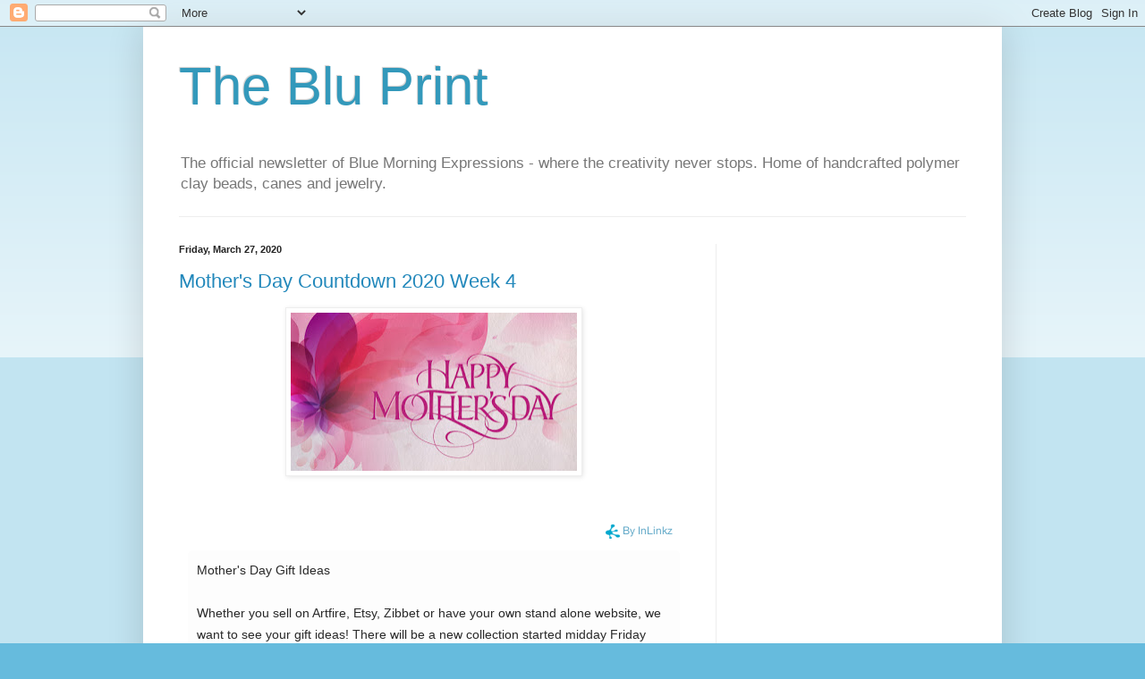

--- FILE ---
content_type: text/html; charset=UTF-8
request_url: https://bmebluprint.blogspot.com/2020/03/
body_size: 21326
content:
<!DOCTYPE html>
<html class='v2' dir='ltr' xmlns='http://www.w3.org/1999/xhtml' xmlns:b='http://www.google.com/2005/gml/b' xmlns:data='http://www.google.com/2005/gml/data' xmlns:expr='http://www.google.com/2005/gml/expr'>
<head>
<link href='https://www.blogger.com/static/v1/widgets/335934321-css_bundle_v2.css' rel='stylesheet' type='text/css'/>
<meta content='width=1100' name='viewport'/>
<meta content='text/html; charset=UTF-8' http-equiv='Content-Type'/>
<meta content='blogger' name='generator'/>
<link href='https://bmebluprint.blogspot.com/favicon.ico' rel='icon' type='image/x-icon'/>
<link href='http://bmebluprint.blogspot.com/2020/03/' rel='canonical'/>
<link rel="alternate" type="application/atom+xml" title="The Blu Print - Atom" href="https://bmebluprint.blogspot.com/feeds/posts/default" />
<link rel="alternate" type="application/rss+xml" title="The Blu Print - RSS" href="https://bmebluprint.blogspot.com/feeds/posts/default?alt=rss" />
<link rel="service.post" type="application/atom+xml" title="The Blu Print - Atom" href="https://www.blogger.com/feeds/5685747649779280360/posts/default" />
<!--Can't find substitution for tag [blog.ieCssRetrofitLinks]-->
<meta content='http://bmebluprint.blogspot.com/2020/03/' property='og:url'/>
<meta content='The Blu Print' property='og:title'/>
<meta content='The official newsletter of Blue Morning Expressions - where the creativity never stops. Home of handcrafted polymer clay beads, canes and jewelry.' property='og:description'/>
<title>The Blu Print: March 2020</title>
<style id='page-skin-1' type='text/css'><!--
/*
-----------------------------------------------
Blogger Template Style
Name:     Simple
Designer: Blogger
URL:      www.blogger.com
----------------------------------------------- */
/* Content
----------------------------------------------- */
body {
font: normal normal 12px Arial, Tahoma, Helvetica, FreeSans, sans-serif;
color: #222222;
background: #66bbdd none repeat scroll top left;
padding: 0 40px 40px 40px;
}
html body .region-inner {
min-width: 0;
max-width: 100%;
width: auto;
}
h2 {
font-size: 22px;
}
a:link {
text-decoration:none;
color: #2288bb;
}
a:visited {
text-decoration:none;
color: #888888;
}
a:hover {
text-decoration:underline;
color: #33aaff;
}
.body-fauxcolumn-outer .fauxcolumn-inner {
background: transparent url(https://resources.blogblog.com/blogblog/data/1kt/simple/body_gradient_tile_light.png) repeat scroll top left;
_background-image: none;
}
.body-fauxcolumn-outer .cap-top {
position: absolute;
z-index: 1;
height: 400px;
width: 100%;
}
.body-fauxcolumn-outer .cap-top .cap-left {
width: 100%;
background: transparent url(https://resources.blogblog.com/blogblog/data/1kt/simple/gradients_light.png) repeat-x scroll top left;
_background-image: none;
}
.content-outer {
-moz-box-shadow: 0 0 40px rgba(0, 0, 0, .15);
-webkit-box-shadow: 0 0 5px rgba(0, 0, 0, .15);
-goog-ms-box-shadow: 0 0 10px #333333;
box-shadow: 0 0 40px rgba(0, 0, 0, .15);
margin-bottom: 1px;
}
.content-inner {
padding: 10px 10px;
}
.content-inner {
background-color: #ffffff;
}
/* Header
----------------------------------------------- */
.header-outer {
background: transparent none repeat-x scroll 0 -400px;
_background-image: none;
}
.Header h1 {
font: normal normal 60px Arial, Tahoma, Helvetica, FreeSans, sans-serif;
color: #3399bb;
text-shadow: -1px -1px 1px rgba(0, 0, 0, .2);
}
.Header h1 a {
color: #3399bb;
}
.Header .description {
font-size: 140%;
color: #777777;
}
.header-inner .Header .titlewrapper {
padding: 22px 30px;
}
.header-inner .Header .descriptionwrapper {
padding: 0 30px;
}
/* Tabs
----------------------------------------------- */
.tabs-inner .section:first-child {
border-top: 1px solid #eeeeee;
}
.tabs-inner .section:first-child ul {
margin-top: -1px;
border-top: 1px solid #eeeeee;
border-left: 0 solid #eeeeee;
border-right: 0 solid #eeeeee;
}
.tabs-inner .widget ul {
background: #f5f5f5 url(https://resources.blogblog.com/blogblog/data/1kt/simple/gradients_light.png) repeat-x scroll 0 -800px;
_background-image: none;
border-bottom: 1px solid #eeeeee;
margin-top: 0;
margin-left: -30px;
margin-right: -30px;
}
.tabs-inner .widget li a {
display: inline-block;
padding: .6em 1em;
font: normal normal 14px Arial, Tahoma, Helvetica, FreeSans, sans-serif;
color: #999999;
border-left: 1px solid #ffffff;
border-right: 1px solid #eeeeee;
}
.tabs-inner .widget li:first-child a {
border-left: none;
}
.tabs-inner .widget li.selected a, .tabs-inner .widget li a:hover {
color: #000000;
background-color: #eeeeee;
text-decoration: none;
}
/* Columns
----------------------------------------------- */
.main-outer {
border-top: 0 solid #eeeeee;
}
.fauxcolumn-left-outer .fauxcolumn-inner {
border-right: 1px solid #eeeeee;
}
.fauxcolumn-right-outer .fauxcolumn-inner {
border-left: 1px solid #eeeeee;
}
/* Headings
----------------------------------------------- */
div.widget > h2,
div.widget h2.title {
margin: 0 0 1em 0;
font: normal bold 11px Arial, Tahoma, Helvetica, FreeSans, sans-serif;
color: #000000;
}
/* Widgets
----------------------------------------------- */
.widget .zippy {
color: #999999;
text-shadow: 2px 2px 1px rgba(0, 0, 0, .1);
}
.widget .popular-posts ul {
list-style: none;
}
/* Posts
----------------------------------------------- */
h2.date-header {
font: normal bold 11px Arial, Tahoma, Helvetica, FreeSans, sans-serif;
}
.date-header span {
background-color: transparent;
color: #222222;
padding: inherit;
letter-spacing: inherit;
margin: inherit;
}
.main-inner {
padding-top: 30px;
padding-bottom: 30px;
}
.main-inner .column-center-inner {
padding: 0 15px;
}
.main-inner .column-center-inner .section {
margin: 0 15px;
}
.post {
margin: 0 0 25px 0;
}
h3.post-title, .comments h4 {
font: normal normal 22px Arial, Tahoma, Helvetica, FreeSans, sans-serif;
margin: .75em 0 0;
}
.post-body {
font-size: 110%;
line-height: 1.4;
position: relative;
}
.post-body img, .post-body .tr-caption-container, .Profile img, .Image img,
.BlogList .item-thumbnail img {
padding: 2px;
background: #ffffff;
border: 1px solid #eeeeee;
-moz-box-shadow: 1px 1px 5px rgba(0, 0, 0, .1);
-webkit-box-shadow: 1px 1px 5px rgba(0, 0, 0, .1);
box-shadow: 1px 1px 5px rgba(0, 0, 0, .1);
}
.post-body img, .post-body .tr-caption-container {
padding: 5px;
}
.post-body .tr-caption-container {
color: #222222;
}
.post-body .tr-caption-container img {
padding: 0;
background: transparent;
border: none;
-moz-box-shadow: 0 0 0 rgba(0, 0, 0, .1);
-webkit-box-shadow: 0 0 0 rgba(0, 0, 0, .1);
box-shadow: 0 0 0 rgba(0, 0, 0, .1);
}
.post-header {
margin: 0 0 1.5em;
line-height: 1.6;
font-size: 90%;
}
.post-footer {
margin: 20px -2px 0;
padding: 5px 10px;
color: #666666;
background-color: #f9f9f9;
border-bottom: 1px solid #eeeeee;
line-height: 1.6;
font-size: 90%;
}
#comments .comment-author {
padding-top: 1.5em;
border-top: 1px solid #eeeeee;
background-position: 0 1.5em;
}
#comments .comment-author:first-child {
padding-top: 0;
border-top: none;
}
.avatar-image-container {
margin: .2em 0 0;
}
#comments .avatar-image-container img {
border: 1px solid #eeeeee;
}
/* Comments
----------------------------------------------- */
.comments .comments-content .icon.blog-author {
background-repeat: no-repeat;
background-image: url([data-uri]);
}
.comments .comments-content .loadmore a {
border-top: 1px solid #999999;
border-bottom: 1px solid #999999;
}
.comments .comment-thread.inline-thread {
background-color: #f9f9f9;
}
.comments .continue {
border-top: 2px solid #999999;
}
/* Accents
---------------------------------------------- */
.section-columns td.columns-cell {
border-left: 1px solid #eeeeee;
}
.blog-pager {
background: transparent none no-repeat scroll top center;
}
.blog-pager-older-link, .home-link,
.blog-pager-newer-link {
background-color: #ffffff;
padding: 5px;
}
.footer-outer {
border-top: 0 dashed #bbbbbb;
}
/* Mobile
----------------------------------------------- */
body.mobile  {
background-size: auto;
}
.mobile .body-fauxcolumn-outer {
background: transparent none repeat scroll top left;
}
.mobile .body-fauxcolumn-outer .cap-top {
background-size: 100% auto;
}
.mobile .content-outer {
-webkit-box-shadow: 0 0 3px rgba(0, 0, 0, .15);
box-shadow: 0 0 3px rgba(0, 0, 0, .15);
}
.mobile .tabs-inner .widget ul {
margin-left: 0;
margin-right: 0;
}
.mobile .post {
margin: 0;
}
.mobile .main-inner .column-center-inner .section {
margin: 0;
}
.mobile .date-header span {
padding: 0.1em 10px;
margin: 0 -10px;
}
.mobile h3.post-title {
margin: 0;
}
.mobile .blog-pager {
background: transparent none no-repeat scroll top center;
}
.mobile .footer-outer {
border-top: none;
}
.mobile .main-inner, .mobile .footer-inner {
background-color: #ffffff;
}
.mobile-index-contents {
color: #222222;
}
.mobile-link-button {
background-color: #2288bb;
}
.mobile-link-button a:link, .mobile-link-button a:visited {
color: #ffffff;
}
.mobile .tabs-inner .section:first-child {
border-top: none;
}
.mobile .tabs-inner .PageList .widget-content {
background-color: #eeeeee;
color: #000000;
border-top: 1px solid #eeeeee;
border-bottom: 1px solid #eeeeee;
}
.mobile .tabs-inner .PageList .widget-content .pagelist-arrow {
border-left: 1px solid #eeeeee;
}

--></style>
<style id='template-skin-1' type='text/css'><!--
body {
min-width: 960px;
}
.content-outer, .content-fauxcolumn-outer, .region-inner {
min-width: 960px;
max-width: 960px;
_width: 960px;
}
.main-inner .columns {
padding-left: 0;
padding-right: 310px;
}
.main-inner .fauxcolumn-center-outer {
left: 0;
right: 310px;
/* IE6 does not respect left and right together */
_width: expression(this.parentNode.offsetWidth -
parseInt("0") -
parseInt("310px") + 'px');
}
.main-inner .fauxcolumn-left-outer {
width: 0;
}
.main-inner .fauxcolumn-right-outer {
width: 310px;
}
.main-inner .column-left-outer {
width: 0;
right: 100%;
margin-left: -0;
}
.main-inner .column-right-outer {
width: 310px;
margin-right: -310px;
}
#layout {
min-width: 0;
}
#layout .content-outer {
min-width: 0;
width: 800px;
}
#layout .region-inner {
min-width: 0;
width: auto;
}
body#layout div.add_widget {
padding: 8px;
}
body#layout div.add_widget a {
margin-left: 32px;
}
--></style>
<link href='https://www.blogger.com/dyn-css/authorization.css?targetBlogID=5685747649779280360&amp;zx=69539f5b-e7eb-4fb9-a5ec-18f6ed06e14b' media='none' onload='if(media!=&#39;all&#39;)media=&#39;all&#39;' rel='stylesheet'/><noscript><link href='https://www.blogger.com/dyn-css/authorization.css?targetBlogID=5685747649779280360&amp;zx=69539f5b-e7eb-4fb9-a5ec-18f6ed06e14b' rel='stylesheet'/></noscript>
<meta name='google-adsense-platform-account' content='ca-host-pub-1556223355139109'/>
<meta name='google-adsense-platform-domain' content='blogspot.com'/>

<script async src="https://pagead2.googlesyndication.com/pagead/js/adsbygoogle.js?client=ca-pub-1926830958595179&host=ca-host-pub-1556223355139109" crossorigin="anonymous"></script>

<!-- data-ad-client=ca-pub-1926830958595179 -->

</head>
<body class='loading'>
<div class='navbar section' id='navbar' name='Navbar'><div class='widget Navbar' data-version='1' id='Navbar1'><script type="text/javascript">
    function setAttributeOnload(object, attribute, val) {
      if(window.addEventListener) {
        window.addEventListener('load',
          function(){ object[attribute] = val; }, false);
      } else {
        window.attachEvent('onload', function(){ object[attribute] = val; });
      }
    }
  </script>
<div id="navbar-iframe-container"></div>
<script type="text/javascript" src="https://apis.google.com/js/platform.js"></script>
<script type="text/javascript">
      gapi.load("gapi.iframes:gapi.iframes.style.bubble", function() {
        if (gapi.iframes && gapi.iframes.getContext) {
          gapi.iframes.getContext().openChild({
              url: 'https://www.blogger.com/navbar/5685747649779280360?origin\x3dhttps://bmebluprint.blogspot.com',
              where: document.getElementById("navbar-iframe-container"),
              id: "navbar-iframe"
          });
        }
      });
    </script><script type="text/javascript">
(function() {
var script = document.createElement('script');
script.type = 'text/javascript';
script.src = '//pagead2.googlesyndication.com/pagead/js/google_top_exp.js';
var head = document.getElementsByTagName('head')[0];
if (head) {
head.appendChild(script);
}})();
</script>
</div></div>
<div class='body-fauxcolumns'>
<div class='fauxcolumn-outer body-fauxcolumn-outer'>
<div class='cap-top'>
<div class='cap-left'></div>
<div class='cap-right'></div>
</div>
<div class='fauxborder-left'>
<div class='fauxborder-right'></div>
<div class='fauxcolumn-inner'>
</div>
</div>
<div class='cap-bottom'>
<div class='cap-left'></div>
<div class='cap-right'></div>
</div>
</div>
</div>
<div class='content'>
<div class='content-fauxcolumns'>
<div class='fauxcolumn-outer content-fauxcolumn-outer'>
<div class='cap-top'>
<div class='cap-left'></div>
<div class='cap-right'></div>
</div>
<div class='fauxborder-left'>
<div class='fauxborder-right'></div>
<div class='fauxcolumn-inner'>
</div>
</div>
<div class='cap-bottom'>
<div class='cap-left'></div>
<div class='cap-right'></div>
</div>
</div>
</div>
<div class='content-outer'>
<div class='content-cap-top cap-top'>
<div class='cap-left'></div>
<div class='cap-right'></div>
</div>
<div class='fauxborder-left content-fauxborder-left'>
<div class='fauxborder-right content-fauxborder-right'></div>
<div class='content-inner'>
<header>
<div class='header-outer'>
<div class='header-cap-top cap-top'>
<div class='cap-left'></div>
<div class='cap-right'></div>
</div>
<div class='fauxborder-left header-fauxborder-left'>
<div class='fauxborder-right header-fauxborder-right'></div>
<div class='region-inner header-inner'>
<div class='header section' id='header' name='Header'><div class='widget Header' data-version='1' id='Header1'>
<div id='header-inner'>
<div class='titlewrapper'>
<h1 class='title'>
<a href='https://bmebluprint.blogspot.com/'>
The Blu Print
</a>
</h1>
</div>
<div class='descriptionwrapper'>
<p class='description'><span>The official newsletter of Blue Morning Expressions - where the creativity never stops. Home of handcrafted polymer clay beads, canes and jewelry.</span></p>
</div>
</div>
</div></div>
</div>
</div>
<div class='header-cap-bottom cap-bottom'>
<div class='cap-left'></div>
<div class='cap-right'></div>
</div>
</div>
</header>
<div class='tabs-outer'>
<div class='tabs-cap-top cap-top'>
<div class='cap-left'></div>
<div class='cap-right'></div>
</div>
<div class='fauxborder-left tabs-fauxborder-left'>
<div class='fauxborder-right tabs-fauxborder-right'></div>
<div class='region-inner tabs-inner'>
<div class='tabs no-items section' id='crosscol' name='Cross-Column'></div>
<div class='tabs no-items section' id='crosscol-overflow' name='Cross-Column 2'></div>
</div>
</div>
<div class='tabs-cap-bottom cap-bottom'>
<div class='cap-left'></div>
<div class='cap-right'></div>
</div>
</div>
<div class='main-outer'>
<div class='main-cap-top cap-top'>
<div class='cap-left'></div>
<div class='cap-right'></div>
</div>
<div class='fauxborder-left main-fauxborder-left'>
<div class='fauxborder-right main-fauxborder-right'></div>
<div class='region-inner main-inner'>
<div class='columns fauxcolumns'>
<div class='fauxcolumn-outer fauxcolumn-center-outer'>
<div class='cap-top'>
<div class='cap-left'></div>
<div class='cap-right'></div>
</div>
<div class='fauxborder-left'>
<div class='fauxborder-right'></div>
<div class='fauxcolumn-inner'>
</div>
</div>
<div class='cap-bottom'>
<div class='cap-left'></div>
<div class='cap-right'></div>
</div>
</div>
<div class='fauxcolumn-outer fauxcolumn-left-outer'>
<div class='cap-top'>
<div class='cap-left'></div>
<div class='cap-right'></div>
</div>
<div class='fauxborder-left'>
<div class='fauxborder-right'></div>
<div class='fauxcolumn-inner'>
</div>
</div>
<div class='cap-bottom'>
<div class='cap-left'></div>
<div class='cap-right'></div>
</div>
</div>
<div class='fauxcolumn-outer fauxcolumn-right-outer'>
<div class='cap-top'>
<div class='cap-left'></div>
<div class='cap-right'></div>
</div>
<div class='fauxborder-left'>
<div class='fauxborder-right'></div>
<div class='fauxcolumn-inner'>
</div>
</div>
<div class='cap-bottom'>
<div class='cap-left'></div>
<div class='cap-right'></div>
</div>
</div>
<!-- corrects IE6 width calculation -->
<div class='columns-inner'>
<div class='column-center-outer'>
<div class='column-center-inner'>
<div class='main section' id='main' name='Main'><div class='widget Blog' data-version='1' id='Blog1'>
<div class='blog-posts hfeed'>

          <div class="date-outer">
        
<h2 class='date-header'><span>Friday, March 27, 2020</span></h2>

          <div class="date-posts">
        
<div class='post-outer'>
<div class='post hentry uncustomized-post-template' itemprop='blogPost' itemscope='itemscope' itemtype='http://schema.org/BlogPosting'>
<meta content='https://blogger.googleusercontent.com/img/b/R29vZ2xl/AVvXsEg3Ynre1CAktHOj6EyoSqWcbZlVoFT9noO9cT3DFkpYDbbZy9WdAuJW6wFb1nGyt1TFIA1w2tzR6zQeDJah6NupiKXnyQIctwjYJ6U8fvmEZN81GkxlZk6X7m83lMnFAPv1OdplYa8igFnt/s320/98D13_zpolitics_MothersDay_Banner.jpg' itemprop='image_url'/>
<meta content='5685747649779280360' itemprop='blogId'/>
<meta content='1715508466765144903' itemprop='postId'/>
<a name='1715508466765144903'></a>
<h3 class='post-title entry-title' itemprop='name'>
<a href='https://bmebluprint.blogspot.com/2020/03/mothers-day-countdown-2020-week-4.html'>Mother's Day Countdown 2020 Week 4</a>
</h3>
<div class='post-header'>
<div class='post-header-line-1'></div>
</div>
<div class='post-body entry-content' id='post-body-1715508466765144903' itemprop='description articleBody'>
<div class="separator" style="clear: both; text-align: center;">
<a href="https://blogger.googleusercontent.com/img/b/R29vZ2xl/AVvXsEg3Ynre1CAktHOj6EyoSqWcbZlVoFT9noO9cT3DFkpYDbbZy9WdAuJW6wFb1nGyt1TFIA1w2tzR6zQeDJah6NupiKXnyQIctwjYJ6U8fvmEZN81GkxlZk6X7m83lMnFAPv1OdplYa8igFnt/s1600/98D13_zpolitics_MothersDay_Banner.jpg" imageanchor="1" style="margin-left: 1em; margin-right: 1em;"><img border="0" data-original-height="500" data-original-width="900" height="177" src="https://blogger.googleusercontent.com/img/b/R29vZ2xl/AVvXsEg3Ynre1CAktHOj6EyoSqWcbZlVoFT9noO9cT3DFkpYDbbZy9WdAuJW6wFb1nGyt1TFIA1w2tzR6zQeDJah6NupiKXnyQIctwjYJ6U8fvmEZN81GkxlZk6X7m83lMnFAPv1OdplYa8igFnt/s320/98D13_zpolitics_MothersDay_Banner.jpg" width="320" /></a></div>
<br />
<!-- start InLinkz code --><br />
<div class="inlinkz-widget" data-uuid="f36f1cd5e4a04cfa9e19b9fcc73e469a" style="background-color: #eceff1; border-radius: 7px; font-family: &quot;helvetica neue&quot; , &quot;helvetica&quot; , &quot;arial&quot; , sans-serif; font-size: 16px; margin: 30px 0; text-align: center; width: 100%;">
<div style="padding: 8px;">
<div style="margin-bottom: 15px;">
You are invited to the <strong>Inlinkz</strong> link party!</div>
<a href="https://fresh.inlinkz.com/p/f36f1cd5e4a04cfa9e19b9fcc73e469a" rel="nofollow" style="background: #209cee; border-radius: 4px; color: #efefef; padding: 5px 20px; text-decoration: none;" target="_blank">Click here to enter</a></div>
</div>
<span style="display: none;"><script async="true" src="https://fresh.inlinkz.com/js/widget/load.js?id=c8cd94ed6d171cb9d89d"></script></span><br />
<!-- end InLinkz code -->
<div style='clear: both;'></div>
</div>
<div class='post-footer'>
<div class='post-footer-line post-footer-line-1'>
<span class='post-author vcard'>
Posted by
<span class='fn' itemprop='author' itemscope='itemscope' itemtype='http://schema.org/Person'>
<meta content='https://www.blogger.com/profile/10658420321624218862' itemprop='url'/>
<a class='g-profile' href='https://www.blogger.com/profile/10658420321624218862' rel='author' title='author profile'>
<span itemprop='name'>Julie l. Cleveland</span>
</a>
</span>
</span>
<span class='post-timestamp'>
at
<meta content='http://bmebluprint.blogspot.com/2020/03/mothers-day-countdown-2020-week-4.html' itemprop='url'/>
<a class='timestamp-link' href='https://bmebluprint.blogspot.com/2020/03/mothers-day-countdown-2020-week-4.html' rel='bookmark' title='permanent link'><abbr class='published' itemprop='datePublished' title='2020-03-27T11:18:00-04:00'>11:18:00&#8239;AM</abbr></a>
</span>
<span class='post-comment-link'>
<a class='comment-link' href='https://www.blogger.com/comment/fullpage/post/5685747649779280360/1715508466765144903' onclick=''>
15 comments:
  </a>
</span>
<span class='post-icons'>
<span class='item-action'>
<a href='https://www.blogger.com/email-post/5685747649779280360/1715508466765144903' title='Email Post'>
<img alt='' class='icon-action' height='13' src='https://resources.blogblog.com/img/icon18_email.gif' width='18'/>
</a>
</span>
<span class='item-control blog-admin pid-506620844'>
<a href='https://www.blogger.com/post-edit.g?blogID=5685747649779280360&postID=1715508466765144903&from=pencil' title='Edit Post'>
<img alt='' class='icon-action' height='18' src='https://resources.blogblog.com/img/icon18_edit_allbkg.gif' width='18'/>
</a>
</span>
</span>
<div class='post-share-buttons goog-inline-block'>
<a class='goog-inline-block share-button sb-email' href='https://www.blogger.com/share-post.g?blogID=5685747649779280360&postID=1715508466765144903&target=email' target='_blank' title='Email This'><span class='share-button-link-text'>Email This</span></a><a class='goog-inline-block share-button sb-blog' href='https://www.blogger.com/share-post.g?blogID=5685747649779280360&postID=1715508466765144903&target=blog' onclick='window.open(this.href, "_blank", "height=270,width=475"); return false;' target='_blank' title='BlogThis!'><span class='share-button-link-text'>BlogThis!</span></a><a class='goog-inline-block share-button sb-twitter' href='https://www.blogger.com/share-post.g?blogID=5685747649779280360&postID=1715508466765144903&target=twitter' target='_blank' title='Share to X'><span class='share-button-link-text'>Share to X</span></a><a class='goog-inline-block share-button sb-facebook' href='https://www.blogger.com/share-post.g?blogID=5685747649779280360&postID=1715508466765144903&target=facebook' onclick='window.open(this.href, "_blank", "height=430,width=640"); return false;' target='_blank' title='Share to Facebook'><span class='share-button-link-text'>Share to Facebook</span></a><a class='goog-inline-block share-button sb-pinterest' href='https://www.blogger.com/share-post.g?blogID=5685747649779280360&postID=1715508466765144903&target=pinterest' target='_blank' title='Share to Pinterest'><span class='share-button-link-text'>Share to Pinterest</span></a>
</div>
</div>
<div class='post-footer-line post-footer-line-2'>
<span class='post-labels'>
</span>
</div>
<div class='post-footer-line post-footer-line-3'>
<span class='post-location'>
</span>
</div>
</div>
</div>
</div>

          </div></div>
        

          <div class="date-outer">
        
<h2 class='date-header'><span>Wednesday, March 25, 2020</span></h2>

          <div class="date-posts">
        
<div class='post-outer'>
<div class='post hentry uncustomized-post-template' itemprop='blogPost' itemscope='itemscope' itemtype='http://schema.org/BlogPosting'>
<meta content='https://upload.wikimedia.org/wikipedia/commons/9/9b/Amethyst-senkenberg_hg.jpg' itemprop='image_url'/>
<meta content='5685747649779280360' itemprop='blogId'/>
<meta content='6001818381665818225' itemprop='postId'/>
<a name='6001818381665818225'></a>
<h3 class='post-title entry-title' itemprop='name'>
<a href='https://bmebluprint.blogspot.com/2020/03/gifts-for-heramethyst-and-handmade.html'>Gifts for Her&#8211;Amethyst and Handmade</a>
</h3>
<div class='post-header'>
<div class='post-header-line-1'></div>
</div>
<div class='post-body entry-content' id='post-body-6001818381665818225' itemprop='description articleBody'>
<p><font face="Verdana" size="3">Amethyst</font><p><font face="Verdana" size="3">It all starts with Bacchus, the god of wine having a very, very, very, not so ordinary day. He had decided that he was going to toss the very first person who crossed his path to his very, very, very, not so ordinary hungry tigers. </font><p><font face="Verdana" size="3">Who should come bouncing along happy, cheerful and most delightful on her way to a temple service for the lovely Diana, goddess of the moon? The innocent maiden, Amethyst. </font><p><font face="Verdana" size="3">As she was being devoured by those tigers, she cried out to Diana to save her.&nbsp; Diana answered Amethyst's call and transformed her into a beautiful white stone, thus saving her from being eaten, but still a rock in the end. </font><p><font face="Verdana" size="3">Bacchus, whose mood had greatly improved at the sight of her being eaten was wowed by the miracle and immediately (because guys can never, ever leave anything alone) dashed wine upon the stone, turning it to the lovely purple stone we know and adore today.&nbsp; </font><p><font face="Verdana" size="3">It is said to prevent drunkenness (Bacchus, I am looking at YOU) as part of its metaphysical properties. It is also the birthstone of the February baby.</font><p><font face="Verdana" size="3"><img height="288" src="https://upload.wikimedia.org/wikipedia/commons/9/9b/Amethyst-senkenberg_hg.jpg" width="461"></font></p><p><font face="Verdana" size="3">It is said to be a spiritual stone that can protect, as well as be a crystal of selflessness, balance, inner peace and nobleness. </font></p><p><font face="Verdana" size="3">All I know is it is purple, and I love purple! </font><p><font face="Verdana" size="3">Here are some other wonderful purple selections to choose from. </font><h3><font face="Verdana" size="3">Closeup of Purple Verbena Digital Watercolor Coachella Valley Wildlife Preserve Framed Art Print</font></h3><p><a href="https://fineartamerica.com/profiles/colleen-cornelius.html" target="_blank"><font face="Verdana" size="3">Colleen Cornelius</font></a><font face="Verdana" size="3">&nbsp;</font></p><p><font face="Verdana" size="3"><a href="https://www.redbubble.com/shop/p/45740265.AJ1A3#&amp;gid=1&amp;pid=2" target="_blank"><img height="656" src="https://ih0.redbubble.net/image.1102404889.0265/ffp,small,black,off_white,box20,wall_texture,product,750x1000.u7.jpg" width="492"></a></font><h3><font face="Verdana" size="3">Knit Scarf Set, Orchid Scarf, Hat and Mitts</font></h3><p><a href="https://craftingmemories.indiemade.com/" target="_blank"><a href="https://www.etsy.com/shop/CraftingMemories1?ref=l2-shop-info-name" target="_blank"><font face="Verdana" size="3">Crafting Memories 1</font></a><font face="Verdana" size="3">&nbsp;</font></p><p><font face="Verdana" size="3"><a href="https://www.etsy.com/listing/491033633/knit-scarf-set-orchid-scarf-hat-and?ga_search_query=purple&amp;ref=shop_items_search_6&amp;frs=1" target="_blank"><img height="519" src="https://i.etsystatic.com/6502497/r/il/83e24d/1705939248/il_794xN.1705939248_531i.jpg" width="519"></a></font><h3><font face="Verdana" size="3">Violet Flower Enamel Earrings, Purple Blue Artisan Made Jewelry</font></h3><p><a href="https://www.artfire.com/ext/shop/home/VictorianStyleTreasures" target="_blank"><font face="Verdana" size="3">Victorian Style Treasures</font></a><font face="Verdana" size="3">&nbsp;</font></p><p><font face="Verdana" size="3"><a href="https://www.artfire.com/ext/shop/product_view/VictorianStyleTreasures/16946632/violet_flower_earrings_purple_green_blue_artisan_made_jewelry" target="_blank"><img src="https://static.artfire.com/uploads/mfs/items/27/89/large/2789b3257bce642dd39e60835ff8951886df7075b3155ca81d6b31361f710e54.jpg"></a></font><h3><font face="Verdana" size="3">Handmade Lampwork Glass Beads, Premium Purple EDP Shiny Glossy 254g</font></h3><p><a href="http://www.covergirlbeads.com/" target="_blank"><font face="Verdana" size="3">Covergirl Beads</font></a><font face="Verdana" size="3">&nbsp;</font></p><p><font face="Verdana" size="3"><a href="https://covergirlbeads.com/products/handmade-lampwork-glass-beads-premium-purple-edp-shiny-glossy-254g?_pos=5&amp;_sid=2aa69c25d&amp;_ss=r" target="_blank"><img src="https://cdn.shopify.com/s/files/1/0083/4089/7854/products/purple-edp-glossy-lampwork-beads-1b_470x.jpg?v=1565987186"></a></font><h3><font face="Verdana" size="3">Butterfly Charm Multi Wrap Purple Green Yellow Orange BOHO Bracelet</font></h3><p><a href="https://www.artfire.com/ext/shop/home/KatsAllThat" target="_blank"><font face="Verdana" size="3">Kats All That</font></a><font face="Verdana" size="3">&nbsp;</font></p><p><font face="Verdana" size="3"><a href="https://www.artfire.com/ext/shop/product_view/KatsAllThat/9594857/butterfly_charm_multi_wrap_purple_green_yellow_orange_boho_bracelet/handmade/jewelry/bracelets/beadwork" target="_blank"><img src="https://static.artfire.com/uploads/mfs/items/b6/34/large/b634f84082134b10a4b1b0297339f4d16a7a29ca8a92d5bd6af31400d7aa4205.jpg"></a></font><h3><font face="Verdana" size="3">Purple Swarovski Crystal Memory Bracelet</font></h3><p><a href="https://www.etsy.com/shop/MagdaleneJewels?ref=l2-shopheader-name" target="_blank"><font face="Verdana" size="3">Magdalene Jewels</font></a><font face="Verdana" size="3">&nbsp;</font></p><p><font face="Verdana" size="3"><a href="https://www.etsy.com/listing/588081591/purple-swarovski-crystal-memory-bracelet?ga_search_query=purple&amp;ref=shop_items_search_3" target="_blank"><img height="524" src="https://i.etsystatic.com/5187639/r/il/b2a02a/1981195737/il_794xN.1981195737_cso4.jpg" width="551"></a></font><h3><font face="Verdana" size="3">Exotic Wood, Afzelia Pendant Faceted Agate Beaded Necklace 925 S.S.</font></h3><p><a href="https://www.etsy.com/shop/ExoticWoodJewelryAnd?ref=l2-shopheader-name" target="_blank"><font face="Verdana" size="3">Exoticwoodjewelryand</font></a><font face="Verdana" size="3">&nbsp;</font></p><p><font face="Verdana" size="3"><a href="https://www.etsy.com/listing/551723594/exotic-wood-afzelia-pendant-faceted?ref=shop_home_active_120&amp;frs=1" target="_blank"><img height="702" src="https://i.etsystatic.com/9440984/r/il/4a705d/1326476028/il_794xN.1326476028_9rxb.jpg" width="527"></a></font><h3><font face="Verdana" size="3">Purple Pink White Enamel Earrings</font></h3><p><a href="http://shadowdogdesigns.indiemade.com/" target="_blank"><font face="Verdana" size="3">Shadow Dog Designs</font></a><font face="Verdana" size="3">&nbsp;</font></p><p><font face="Verdana" size="3"><a href="https://www.shadowdogdesigns.com/product/purple-pink-white-enamel-earrings-swarovski-pearls-handmade-jewelry?tid=6" target="_blank"><img src="https://www.shadowdogdesigns.com/sites/shadowdogdesigns.indiemade.com/files/imagecache/im_clientsite_product_detail/artisan_enamel_earrings_in_purple_and_pink.jpg?th=austin_resp&amp;bg=DEEAF7"></a></font><h3><font face="Verdana" size="3">Lilac Purple Pearl Earrings</font></h3><p><a href="https://www.etsy.com/shop/Thesingingbeader?ref=l2-shopheader-name" target="_blank"><font face="Verdana" size="3">The Singing Beader</font></a><font face="Verdana" size="3">&nbsp;&nbsp; </font></p><p><font face="Verdana" size="3"><a href="https://www.etsy.com/listing/601617757/lilac-purple-pearl-earrings-purple-pearl?ga_search_query=purple&amp;ref=shop_items_search_1&amp;frs=1" target="_blank"><img height="368" src="https://i.etsystatic.com/5569932/r/il/599c64/1503909851/il_794xN.1503909851_se6i.jpg" width="491"></a></font></p><h3><font face="Verdana" size="3">Purple Flower Dangle Earrings for Women with Chains Swarovski Crystals</font></h3><p><a href="http://www.bluemorningexpressions.com" target="_blank"><font face="Verdana" size="3">Blue Morning Expressions</font></a><font face="Verdana" size="3">&nbsp;</font></p><p><a href="https://bluemorningexpressions.myshopify.com/products/earrings-for-women-handmade-earrings-fashion-earrings-women-earrings-heart-earrings-1?_pos=34&amp;_sid=a7bc9eb0a&amp;_ss=r" target="_blank"><font face="Verdana" size="3"><img height="404" src="https://cdn.shopify.com/s/files/1/1260/1579/products/ER-2012-001-01a_grande.JPG" width="505"></font></a><br></p><p><br><font face="Verdana" size="3"></font><p><font face="Verdana" size="3">If you didn&#8217;t see something that you thought would be the perfect Mother&#8217;s Day gift idea, then contact any of these artists, and ask them to help you create something. </font><p><font face="Verdana" size="3">More gift ideas for Mom can be found here:</font><p><font face="Verdana" size="3"></font><p><br><font face="Verdana" size="3"></font><p><a href="http://bmebluprint.blogspot.com/2020/03/mothers-day-countdown-2020-week-1.html"><font face="Verdana" size="3">Countdown to Mother&#8217;s Day Week 1</font></a><p><a href="http://bmebluprint.blogspot.com/2020/03/mothers-day-countdown-2020-week-2.html"><font face="Verdana" size="3">Countdown to Mother&#8217;s Day Week 2</font></a><p><a href="http://bmebluprint.blogspot.com/2020/03/mothers-day-countdown-2020-week-3.html" target="_blank"><font face="Verdana" size="3">Countdown to Mother&#8217;s Day Week 3</font></a><p><a href="http://bmebluprint.blogspot.com/2020/03/gifts-for-herdiamonds-and-handmade.html"><font face="Verdana" size="3">Gifts for Her &#8211; Diamonds and Handmade</font></a><p><a href="http://bmebluprint.blogspot.com/2020/03/gifts-for-herjasper-and-handmade.html" target="_blank"><font face="Verdana" size="3">Gifts for Her &#8211; Jasper</font></a><font face="Verdana" size="3"> </font><p><br><font face="Verdana" size="3"></font></p><font face="Verdana" size="3">Hurry and buy your handmade Mother&#8217;s Day gift now; handmade gifts sell out fast!</font><p><font face="Verdana" size="3">Julie </font></p><p><font face="Verdana" size="3"></font></p><p><font face="Verdana" size="3"></font></p><p><font face="Verdana" size="3"></font></p><p><font face="Verdana" size="3"></font></p><p><font face="Verdana" size="3"></font></p><p><font face="Verdana" size="3"></font></p><p><font face="Verdana" size="3"></font></p><p><font face="Verdana" size="3"></font></p><p><font face="Verdana" size="3"></font></p><p><font face="Verdana" size="3"></font></p><p><font face="Verdana"></font></p>2
<div style='clear: both;'></div>
</div>
<div class='post-footer'>
<div class='post-footer-line post-footer-line-1'>
<span class='post-author vcard'>
Posted by
<span class='fn' itemprop='author' itemscope='itemscope' itemtype='http://schema.org/Person'>
<meta content='https://www.blogger.com/profile/10658420321624218862' itemprop='url'/>
<a class='g-profile' href='https://www.blogger.com/profile/10658420321624218862' rel='author' title='author profile'>
<span itemprop='name'>Julie l. Cleveland</span>
</a>
</span>
</span>
<span class='post-timestamp'>
at
<meta content='http://bmebluprint.blogspot.com/2020/03/gifts-for-heramethyst-and-handmade.html' itemprop='url'/>
<a class='timestamp-link' href='https://bmebluprint.blogspot.com/2020/03/gifts-for-heramethyst-and-handmade.html' rel='bookmark' title='permanent link'><abbr class='published' itemprop='datePublished' title='2020-03-25T06:22:00-04:00'>6:22:00&#8239;AM</abbr></a>
</span>
<span class='post-comment-link'>
<a class='comment-link' href='https://www.blogger.com/comment/fullpage/post/5685747649779280360/6001818381665818225' onclick=''>
10 comments:
  </a>
</span>
<span class='post-icons'>
<span class='item-action'>
<a href='https://www.blogger.com/email-post/5685747649779280360/6001818381665818225' title='Email Post'>
<img alt='' class='icon-action' height='13' src='https://resources.blogblog.com/img/icon18_email.gif' width='18'/>
</a>
</span>
<span class='item-control blog-admin pid-506620844'>
<a href='https://www.blogger.com/post-edit.g?blogID=5685747649779280360&postID=6001818381665818225&from=pencil' title='Edit Post'>
<img alt='' class='icon-action' height='18' src='https://resources.blogblog.com/img/icon18_edit_allbkg.gif' width='18'/>
</a>
</span>
</span>
<div class='post-share-buttons goog-inline-block'>
<a class='goog-inline-block share-button sb-email' href='https://www.blogger.com/share-post.g?blogID=5685747649779280360&postID=6001818381665818225&target=email' target='_blank' title='Email This'><span class='share-button-link-text'>Email This</span></a><a class='goog-inline-block share-button sb-blog' href='https://www.blogger.com/share-post.g?blogID=5685747649779280360&postID=6001818381665818225&target=blog' onclick='window.open(this.href, "_blank", "height=270,width=475"); return false;' target='_blank' title='BlogThis!'><span class='share-button-link-text'>BlogThis!</span></a><a class='goog-inline-block share-button sb-twitter' href='https://www.blogger.com/share-post.g?blogID=5685747649779280360&postID=6001818381665818225&target=twitter' target='_blank' title='Share to X'><span class='share-button-link-text'>Share to X</span></a><a class='goog-inline-block share-button sb-facebook' href='https://www.blogger.com/share-post.g?blogID=5685747649779280360&postID=6001818381665818225&target=facebook' onclick='window.open(this.href, "_blank", "height=430,width=640"); return false;' target='_blank' title='Share to Facebook'><span class='share-button-link-text'>Share to Facebook</span></a><a class='goog-inline-block share-button sb-pinterest' href='https://www.blogger.com/share-post.g?blogID=5685747649779280360&postID=6001818381665818225&target=pinterest' target='_blank' title='Share to Pinterest'><span class='share-button-link-text'>Share to Pinterest</span></a>
</div>
</div>
<div class='post-footer-line post-footer-line-2'>
<span class='post-labels'>
</span>
</div>
<div class='post-footer-line post-footer-line-3'>
<span class='post-location'>
</span>
</div>
</div>
</div>
</div>

          </div></div>
        

          <div class="date-outer">
        
<h2 class='date-header'><span>Friday, March 20, 2020</span></h2>

          <div class="date-posts">
        
<div class='post-outer'>
<div class='post hentry uncustomized-post-template' itemprop='blogPost' itemscope='itemscope' itemtype='http://schema.org/BlogPosting'>
<meta content='https://blogger.googleusercontent.com/img/b/R29vZ2xl/AVvXsEihF_inCEysTwl1uu08OiZ9gNDu-d8QndzWlyFB9zZq12DbixWk5qRsPnO63ENunnu_lsC9XjQ7E5EtdBDD6mVDGAiTJhY-pYy_pQaKfBDw2jqGsx1r1FV-jUae2cLvkrU7KrHTY5vJiDnY/s320/MothersDayPinterestAd1.jpg' itemprop='image_url'/>
<meta content='5685747649779280360' itemprop='blogId'/>
<meta content='6184971530464148459' itemprop='postId'/>
<a name='6184971530464148459'></a>
<h3 class='post-title entry-title' itemprop='name'>
<a href='https://bmebluprint.blogspot.com/2020/03/mothers-day-countdown-2020-week-3.html'>Mother's Day Countdown 2020 Week 3</a>
</h3>
<div class='post-header'>
<div class='post-header-line-1'></div>
</div>
<div class='post-body entry-content' id='post-body-6184971530464148459' itemprop='description articleBody'>
<div class="separator" style="clear: both; text-align: center;">
<a href="https://blogger.googleusercontent.com/img/b/R29vZ2xl/AVvXsEihF_inCEysTwl1uu08OiZ9gNDu-d8QndzWlyFB9zZq12DbixWk5qRsPnO63ENunnu_lsC9XjQ7E5EtdBDD6mVDGAiTJhY-pYy_pQaKfBDw2jqGsx1r1FV-jUae2cLvkrU7KrHTY5vJiDnY/s1600/MothersDayPinterestAd1.jpg" imageanchor="1" style="margin-left: 1em; margin-right: 1em;"><img border="0" data-original-height="900" data-original-width="600" height="320" src="https://blogger.googleusercontent.com/img/b/R29vZ2xl/AVvXsEihF_inCEysTwl1uu08OiZ9gNDu-d8QndzWlyFB9zZq12DbixWk5qRsPnO63ENunnu_lsC9XjQ7E5EtdBDD6mVDGAiTJhY-pYy_pQaKfBDw2jqGsx1r1FV-jUae2cLvkrU7KrHTY5vJiDnY/s320/MothersDayPinterestAd1.jpg" width="213" /></a></div>
<div class="separator" style="clear: both; text-align: center;">
</div>
<br />
<!-- start InLinkz code --><br />
<div class="inlinkz-widget" data-uuid="97e488dce88d4b5da597ebd437888153" style="background-color: #eceff1; border-radius: 7px; font-family: &quot;helvetica neue&quot; , &quot;helvetica&quot; , &quot;arial&quot; , sans-serif; font-size: 16px; margin: 30px 0; text-align: center; width: 100%;">
<div style="padding: 8px;">
<div style="margin-bottom: 15px;">
You are invited to the <strong>Inlinkz</strong> link party!</div>
<a href="https://fresh.inlinkz.com/p/97e488dce88d4b5da597ebd437888153" rel="nofollow" style="background: #209cee; border-radius: 4px; color: #efefef; padding: 5px 20px; text-decoration: none;" target="_blank">Click here to enter</a></div>
</div>
<span style="display: none;"><script async="true" src="https://fresh.inlinkz.com/js/widget/load.js?id=c8cd94ed6d171cb9d89d"></script></span><br />
<!-- end InLinkz code -->
<div style='clear: both;'></div>
</div>
<div class='post-footer'>
<div class='post-footer-line post-footer-line-1'>
<span class='post-author vcard'>
Posted by
<span class='fn' itemprop='author' itemscope='itemscope' itemtype='http://schema.org/Person'>
<meta content='https://www.blogger.com/profile/10658420321624218862' itemprop='url'/>
<a class='g-profile' href='https://www.blogger.com/profile/10658420321624218862' rel='author' title='author profile'>
<span itemprop='name'>Julie l. Cleveland</span>
</a>
</span>
</span>
<span class='post-timestamp'>
at
<meta content='http://bmebluprint.blogspot.com/2020/03/mothers-day-countdown-2020-week-3.html' itemprop='url'/>
<a class='timestamp-link' href='https://bmebluprint.blogspot.com/2020/03/mothers-day-countdown-2020-week-3.html' rel='bookmark' title='permanent link'><abbr class='published' itemprop='datePublished' title='2020-03-20T11:17:00-04:00'>11:17:00&#8239;AM</abbr></a>
</span>
<span class='post-comment-link'>
<a class='comment-link' href='https://www.blogger.com/comment/fullpage/post/5685747649779280360/6184971530464148459' onclick=''>
18 comments:
  </a>
</span>
<span class='post-icons'>
<span class='item-action'>
<a href='https://www.blogger.com/email-post/5685747649779280360/6184971530464148459' title='Email Post'>
<img alt='' class='icon-action' height='13' src='https://resources.blogblog.com/img/icon18_email.gif' width='18'/>
</a>
</span>
<span class='item-control blog-admin pid-506620844'>
<a href='https://www.blogger.com/post-edit.g?blogID=5685747649779280360&postID=6184971530464148459&from=pencil' title='Edit Post'>
<img alt='' class='icon-action' height='18' src='https://resources.blogblog.com/img/icon18_edit_allbkg.gif' width='18'/>
</a>
</span>
</span>
<div class='post-share-buttons goog-inline-block'>
<a class='goog-inline-block share-button sb-email' href='https://www.blogger.com/share-post.g?blogID=5685747649779280360&postID=6184971530464148459&target=email' target='_blank' title='Email This'><span class='share-button-link-text'>Email This</span></a><a class='goog-inline-block share-button sb-blog' href='https://www.blogger.com/share-post.g?blogID=5685747649779280360&postID=6184971530464148459&target=blog' onclick='window.open(this.href, "_blank", "height=270,width=475"); return false;' target='_blank' title='BlogThis!'><span class='share-button-link-text'>BlogThis!</span></a><a class='goog-inline-block share-button sb-twitter' href='https://www.blogger.com/share-post.g?blogID=5685747649779280360&postID=6184971530464148459&target=twitter' target='_blank' title='Share to X'><span class='share-button-link-text'>Share to X</span></a><a class='goog-inline-block share-button sb-facebook' href='https://www.blogger.com/share-post.g?blogID=5685747649779280360&postID=6184971530464148459&target=facebook' onclick='window.open(this.href, "_blank", "height=430,width=640"); return false;' target='_blank' title='Share to Facebook'><span class='share-button-link-text'>Share to Facebook</span></a><a class='goog-inline-block share-button sb-pinterest' href='https://www.blogger.com/share-post.g?blogID=5685747649779280360&postID=6184971530464148459&target=pinterest' target='_blank' title='Share to Pinterest'><span class='share-button-link-text'>Share to Pinterest</span></a>
</div>
</div>
<div class='post-footer-line post-footer-line-2'>
<span class='post-labels'>
</span>
</div>
<div class='post-footer-line post-footer-line-3'>
<span class='post-location'>
</span>
</div>
</div>
</div>
</div>

          </div></div>
        

          <div class="date-outer">
        
<h2 class='date-header'><span>Wednesday, March 18, 2020</span></h2>

          <div class="date-posts">
        
<div class='post-outer'>
<div class='post hentry uncustomized-post-template' itemprop='blogPost' itemscope='itemscope' itemtype='http://schema.org/BlogPosting'>
<meta content='https://upload.wikimedia.org/wikipedia/commons/4/42/Jasper.pebble.600pix.jpg' itemprop='image_url'/>
<meta content='5685747649779280360' itemprop='blogId'/>
<meta content='6182420891418555058' itemprop='postId'/>
<a name='6182420891418555058'></a>
<h3 class='post-title entry-title' itemprop='name'>
<a href='https://bmebluprint.blogspot.com/2020/03/gifts-for-herjasper-and-handmade.html'>Gifts for Her&#8211;Jasper and Handmade</a>
</h3>
<div class='post-header'>
<div class='post-header-line-1'></div>
</div>
<div class='post-body entry-content' id='post-body-6182420891418555058' itemprop='description articleBody'>
<p><font face="Verdana" size="3">Jasper </font><p><font face="Verdana" size="3">Considered the stone of tenderness, jasper enhances relaxation, healing, integrity, peace and comfort to the wearer. It is filled with protective energy and is used for nurturing. </font><p><font face="Verdana" size="3">Jasper is said to increase clarity and mental balance, as well as grace and beauty. </font><p><font face="Verdana" size="3">Jasper is certainly beautiful with its wide palette of colors and patterns. This stone is one of my favorites; although, I could not tell you which variation is my favorite since they are all delightful in their uniqueness. </font><p><font face="Verdana" size="3">It is found around the world, and one of the things I didn't get to do while in Montana was pull some from the mountain streams. </font><p><font face="Verdana" size="3">Because of its amazing arrays of colors and patterns, this gemstone is easily paired with any color combination when designing jewelry. </font><p><font face="Verdana" size="3"><img height="528" src="https://upload.wikimedia.org/wikipedia/commons/4/42/Jasper.pebble.600pix.jpg" width="476"></font></p><p><font face="Verdana" size="3">Public Domain, https://commons.wikimedia.org/w/index.php?curid=401083</font></p><p><font face="Verdana" size="3">Jasper is mentioned in the Bible as one of the breastplate stones used by the high priests and is the stone of the Benjamin tribe. It is even mentioned in the book of Revelation as a very precious jewel. </font><p><font face="Verdana" size="3">Native Americans consider it a rainmaker and is used today as a dowser. </font><p><font face="Verdana" size="3">Every jasper variation has its own metaphysical properties, so each should be considered if you are using them for healing or in chakra jewelry.</font><p><font face="Verdana" size="3">I just know that I love the colors and patterns, and that jasper makes a great accent bead in my jewelry. </font><p><font face="Verdana" size="3">Here are some beautiful handmade gift ideas for Mom that also offer wonderful patterns and colors.</font><h3><font face="Verdana" size="3">Steampunk Owl Charm Necklace, Swarovski Crystals and Red Jasper</font></h3><p><a href="https://www.artfire.com/ext/shop/home/VictorianStyleTreasures" target="_blank"><font face="Verdana" size="3">Victorian Style Treasures</font></a><font face="Verdana" size="3">&nbsp;</font></p><p><font face="Verdana" size="3"><a href="https://www.artfire.com/ext/shop/product_view/VictorianStyleTreasures/15653382/steampunk_owl_charm_necklace_swarovski_crystals_and_red_jasper_" target="_blank"><img src="https://static.artfire.com/uploads/mfs/items/a6/28/large/a628710f0ac1db99b2f3e414ceb3a29d2f8c9888761ff6860d4ae9f4b7d13013.jpg"></a></font><h3><font face="Verdana" size="3">Beaded double wrap bracelet</font></h3><p><a href="https://www.andreawagnerdesigns.com/" target="_blank"><font face="Verdana" size="3">Andrea Designs</font></a><font face="Verdana" size="3">&nbsp;</font></p><p><font face="Verdana" size="3"><a href="https://www.andreawagnerdesigns.com/products/beaded-double-wrap-bracelet-macrame-art-black-leather-the-honey-bee-bracelet?_pos=9&amp;_sid=b35d785df&amp;_ss=r" target="_blank"><img src="https://cdn.shopify.com/s/files/1/0097/5749/1255/products/THE_HONEY_BEE_BRACELET-MACRAME_BLACK_LEATHER_5_600x.jpg?v=1565312924"></a></font><h3><font face="Verdana" size="3">Knitted Scarf Autumn Color Viscose Chenille Hand Dyed Yarn</font></h3><p><a href="https://www.etsy.com/shop/MagdaleneKnits?ref=l2-shopheader-name" target="_blank"><font face="Verdana" size="3">Magdalene Knits</font></a><font face="Verdana" size="3">&nbsp;</font></p><p><font face="Verdana" size="3"><a href="https://www.etsy.com/listing/559181257/knitted-scarf-autumn-color-viscose?ref=shop_home_active_7" target="_blank"><img height="619" src="https://i.etsystatic.com/5655780/r/il/21e098/1301652150/il_794xN.1301652150_d1ud.jpg" width="619"></a></font><h3><font face="Verdana" size="3">Crochet Afghan Blanket, Earth Ombre, Handmade Throw, Unisex Gift</font></h3><p><a href="https://craftingmemories.indiemade.com/" target="_blank"><font face="Verdana" size="3">Crafting Memories</font></a><font face="Verdana" size="3">&nbsp;</font></p><p><font face="Verdana" size="3"><a href="https://craftingmemories.indiemade.com/product/crochet-afghan-blanket-earth-ombre-handmade-throw-unisex-gift" target="_blank"><img src="https://craftingmemories.indiemade.com/sites/craftingmemories.indiemade.com/files/imagecache/im_clientsite_product_detail/P-008-2115828921-1.jpg?th=austin_resp&amp;bg=FFFFFF"></a></font><h3><font face="Verdana" size="3">Unakite Gemstone and Coral Lampwork Necklace Set, Gold, Handmade Jewelry</font></h3><p><a href="https://covergirlbeads.com/" target="_blank"><font face="Verdana" size="3">Covergirlbeads</font></a><font face="Verdana" size="3">&nbsp;</font></p><p><font face="Verdana" size="3"><a href="https://covergirlbeads.com/products/unakite-gemstone-and-coral-lampwork-necklace-set-gold-handmade-jewelry?_pos=1&amp;_sid=d96f776cc&amp;_ss=r" target="_blank"><img src="https://cdn.shopify.com/s/files/1/0083/4089/7854/products/unakitelwgfset00010a2_470x.JPG?v=1565308690"></a></font><h3><font face="Verdana" size="3">Impression Jasper 8 inch Bracelet</font></h3><p><a href="https://www.etsy.com/shop/watercolorsNmore?ref=l2-shopheader-name" target="_blank"><font face="Verdana" size="3">Watercolorsnmore</font></a><font face="Verdana" size="3">&nbsp;</font></p><p><font face="Verdana" size="3"><a href="https://www.etsy.com/listing/467934063/impression-jasper-8-inch-bracelet-8mm-6?ga_search_query=jasper&amp;ref=shop_items_search_1" target="_blank"><img height="594" src="https://i.etsystatic.com/5753081/r/il/2468d2/1060344305/il_794xN.1060344305_o6uf.jpg" width="594"></a></font><h3><font face="Verdana" size="3">Yellow Jasper Gemstones, Chakra Energy, Vision, Healing jewelry</font></h3><p><a href="https://www.etsy.com/shop/lindab142?ref=l2-shopheader-name" target="_blank"><font face="Verdana" size="3">lindab142</font></a><font face="Verdana" size="3">&nbsp;</font></p><p><font face="Verdana" size="3"><a href="https://www.etsy.com/listing/772645107/chakra-bracelet-yoga-jewelry-solar?ga_search_query=jasper&amp;ref=shop_items_search_1" target="_blank"><img height="609" src="https://i.etsystatic.com/5248930/r/il/f961bd/2162420348/il_794xN.2162420348_sdw6.jpg" width="540"></a></font><h3><font face="Verdana" size="3">Drogon Dragon Necklace, Jasper Fire Opal Jewelry Gift</font></h3><p><a href="http://shadowdogdesigns.indiemade.com/" target="_blank"><font face="Verdana" size="3">Shadow Dog Designs</font></a><font face="Verdana" size="3">&nbsp;</font></p><p><font face="Verdana" size="3"><br></font></p><p><font face="Verdana" size="3"><a href="https://www.shadowdogdesigns.com/product/drogon-dragon-necklace-jasper-fire-opal-game-thrones-jewelry-gift" target="_blank"><img src="https://www.shadowdogdesigns.com/sites/shadowdogdesigns.indiemade.com/files/imagecache/im_clientsite_product_detail/drogon_dragon_necklace_with_swarovski_crystals_fire_opal.jpg?th=austin_resp&amp;bg=DEEAF7"></a></font><h3><font face="Verdana" size="3">Unakite&nbsp; Red Jasper Olive Green Necklace 27 Inch</font></h3><p><a href="https://www.etsy.com/shop/Thesingingbeader?ref=l2-shopheader-name" target="_blank"><font face="Verdana" size="3">The Singing Beader</font></a><font face="Verdana" size="3">&nbsp;</font></p><p><font face="Verdana" size="3"><a href="https://www.etsy.com/listing/462884844/unakite-necklace-red-jasper-necklace?ga_search_query=jasper&amp;ref=shop_items_search_2&amp;frs=1" target="_blank"><img height="376" src="https://i.etsystatic.com/5569932/r/il/fd6ef3/1627226486/il_794xN.1627226486_qwkl.jpg" width="533"></a></font><h3><font face="Verdana" size="3">Matte Jasper, Agate, Sodalite, Unakite, TigerEye, Aventurine Necklace</font></h3><p><a href="https://www.artfire.com/ext/shop/home/KatsAllThat" target="_blank"><font face="Verdana" size="3">Kats All That</font></a><font face="Verdana" size="3">&nbsp;</font></p><p><font face="Verdana" size="3"><a href="https://www.artfire.com/ext/shop/product_view/KatsAllThat/14048097/matte_jasper_agate_sodalite_unakite_tigereye_aventurine_necklace" target="_blank"><img src="https://static.artfire.com/uploads/mfs/items/41/63/large/4163c546575a739bc74b83f82fd6dc37ea665dcc6c3f3999afb01ea6e0e7cfd8.jpg"></a></font></p><h3><font face="Verdana" size="3">Boho Dangle Earrings for Women with Orange Lampwork Beads and Picasso Jasper</font></h3><p><a href="http://www.bluemorningexpressions.com" target="_blank"><font face="Verdana" size="3">Blue Morning Expressions</font></a><font face="Verdana" size="3">&nbsp;</font></p><p><font face="Verdana" size="3"><a href="https://bluemorningexpressions.myshopify.com/products/earrings-for-women-dangle-earrings-boho-earrings-owl-earrings-long-earrings-bohemian-jewelry-1?_pos=5&amp;_sid=e95b38e97&amp;_ss=r" target="_blank"><img src="https://cdn.shopify.com/s/files/1/1260/1579/products/ER-19-1_grande.jpg?"></a></font></p><p><font face="Verdana" size="3">If you didn&#8217;t see something that you thought would be the perfect Mother&#8217;s Day gift idea, then contact any of these artists, and ask them to help you create something.</font><p><font face="Verdana" size="3">More gift ideas for Mom can be found here:</font><p><a href="http://bmebluprint.blogspot.com/2020/03/mothers-day-countdown-2020-week-1.html"><font face="Verdana" size="3">Countdown to Mother&#8217;s Day Week 1</font></a><p><a href="http://bmebluprint.blogspot.com/2020/03/mothers-day-countdown-2020-week-2.html" target="_blank"><font face="Verdana" size="3">Countdown to Mother&#8217;s Day Week 2</font></a><p><a href="http://bmebluprint.blogspot.com/2020/03/gifts-for-herdiamonds-and-handmade.html" target="_blank"><font face="Verdana" size="3">Gifts for Her &#8211; Diamonds and Handmade</font></a><p><font face="Verdana" size="3">Hurry and buy your handmade Mother&#8217;s Day gift now; handmade gifts sell out fast!</font><p><font face="Verdana" size="3">Julie</font><p><a href="http://www.bluemorningexpressions.com/"><font face="Verdana" size="3">www.bluemorningexpressions.com</font></a>
<div style='clear: both;'></div>
</div>
<div class='post-footer'>
<div class='post-footer-line post-footer-line-1'>
<span class='post-author vcard'>
Posted by
<span class='fn' itemprop='author' itemscope='itemscope' itemtype='http://schema.org/Person'>
<meta content='https://www.blogger.com/profile/10658420321624218862' itemprop='url'/>
<a class='g-profile' href='https://www.blogger.com/profile/10658420321624218862' rel='author' title='author profile'>
<span itemprop='name'>Julie l. Cleveland</span>
</a>
</span>
</span>
<span class='post-timestamp'>
at
<meta content='http://bmebluprint.blogspot.com/2020/03/gifts-for-herjasper-and-handmade.html' itemprop='url'/>
<a class='timestamp-link' href='https://bmebluprint.blogspot.com/2020/03/gifts-for-herjasper-and-handmade.html' rel='bookmark' title='permanent link'><abbr class='published' itemprop='datePublished' title='2020-03-18T07:53:00-04:00'>7:53:00&#8239;AM</abbr></a>
</span>
<span class='post-comment-link'>
<a class='comment-link' href='https://www.blogger.com/comment/fullpage/post/5685747649779280360/6182420891418555058' onclick=''>
7 comments:
  </a>
</span>
<span class='post-icons'>
<span class='item-action'>
<a href='https://www.blogger.com/email-post/5685747649779280360/6182420891418555058' title='Email Post'>
<img alt='' class='icon-action' height='13' src='https://resources.blogblog.com/img/icon18_email.gif' width='18'/>
</a>
</span>
<span class='item-control blog-admin pid-506620844'>
<a href='https://www.blogger.com/post-edit.g?blogID=5685747649779280360&postID=6182420891418555058&from=pencil' title='Edit Post'>
<img alt='' class='icon-action' height='18' src='https://resources.blogblog.com/img/icon18_edit_allbkg.gif' width='18'/>
</a>
</span>
</span>
<div class='post-share-buttons goog-inline-block'>
<a class='goog-inline-block share-button sb-email' href='https://www.blogger.com/share-post.g?blogID=5685747649779280360&postID=6182420891418555058&target=email' target='_blank' title='Email This'><span class='share-button-link-text'>Email This</span></a><a class='goog-inline-block share-button sb-blog' href='https://www.blogger.com/share-post.g?blogID=5685747649779280360&postID=6182420891418555058&target=blog' onclick='window.open(this.href, "_blank", "height=270,width=475"); return false;' target='_blank' title='BlogThis!'><span class='share-button-link-text'>BlogThis!</span></a><a class='goog-inline-block share-button sb-twitter' href='https://www.blogger.com/share-post.g?blogID=5685747649779280360&postID=6182420891418555058&target=twitter' target='_blank' title='Share to X'><span class='share-button-link-text'>Share to X</span></a><a class='goog-inline-block share-button sb-facebook' href='https://www.blogger.com/share-post.g?blogID=5685747649779280360&postID=6182420891418555058&target=facebook' onclick='window.open(this.href, "_blank", "height=430,width=640"); return false;' target='_blank' title='Share to Facebook'><span class='share-button-link-text'>Share to Facebook</span></a><a class='goog-inline-block share-button sb-pinterest' href='https://www.blogger.com/share-post.g?blogID=5685747649779280360&postID=6182420891418555058&target=pinterest' target='_blank' title='Share to Pinterest'><span class='share-button-link-text'>Share to Pinterest</span></a>
</div>
</div>
<div class='post-footer-line post-footer-line-2'>
<span class='post-labels'>
</span>
</div>
<div class='post-footer-line post-footer-line-3'>
<span class='post-location'>
</span>
</div>
</div>
</div>
</div>

          </div></div>
        

          <div class="date-outer">
        
<h2 class='date-header'><span>Friday, March 13, 2020</span></h2>

          <div class="date-posts">
        
<div class='post-outer'>
<div class='post hentry uncustomized-post-template' itemprop='blogPost' itemscope='itemscope' itemtype='http://schema.org/BlogPosting'>
<meta content='https://blogger.googleusercontent.com/img/b/R29vZ2xl/AVvXsEh10OaKTyAHbEI5aWvUnAaGpipBKFgGMp7SiZwE3iS8vMl-R3x5G3lJhG3lsI1GegPCwUBNwL9zMZijmmPTWQEaTBQeDDkqTAdItrXJd9FNf8r-WdSSLOU161W2GVhCXvcI_2it0EX1Xu65/s400/handmademdbannerw1.jpg' itemprop='image_url'/>
<meta content='5685747649779280360' itemprop='blogId'/>
<meta content='5038586843114248182' itemprop='postId'/>
<a name='5038586843114248182'></a>
<h3 class='post-title entry-title' itemprop='name'>
<a href='https://bmebluprint.blogspot.com/2020/03/mothers-day-countdown-2020-week-2.html'>Mother's Day Countdown 2020 Week 2</a>
</h3>
<div class='post-header'>
<div class='post-header-line-1'></div>
</div>
<div class='post-body entry-content' id='post-body-5038586843114248182' itemprop='description articleBody'>
<div class="separator" style="clear: both; text-align: center;">
<a href="https://blogger.googleusercontent.com/img/b/R29vZ2xl/AVvXsEh10OaKTyAHbEI5aWvUnAaGpipBKFgGMp7SiZwE3iS8vMl-R3x5G3lJhG3lsI1GegPCwUBNwL9zMZijmmPTWQEaTBQeDDkqTAdItrXJd9FNf8r-WdSSLOU161W2GVhCXvcI_2it0EX1Xu65/s1600/handmademdbannerw1.jpg" imageanchor="1" style="margin-left: 1em; margin-right: 1em;"><img border="0" data-original-height="750" data-original-width="1500" height="200" src="https://blogger.googleusercontent.com/img/b/R29vZ2xl/AVvXsEh10OaKTyAHbEI5aWvUnAaGpipBKFgGMp7SiZwE3iS8vMl-R3x5G3lJhG3lsI1GegPCwUBNwL9zMZijmmPTWQEaTBQeDDkqTAdItrXJd9FNf8r-WdSSLOU161W2GVhCXvcI_2it0EX1Xu65/s400/handmademdbannerw1.jpg" width="400" /></a></div>
<div class="separator" style="clear: both; text-align: center;">
</div>
<br />
<!-- start InLinkz code --><br />
<div class="inlinkz-widget" data-uuid="281d5a59db6d4dbca55e497d3344c521" style="background-color: #eceff1; border-radius: 7px; font-family: &quot;helvetica neue&quot; , &quot;helvetica&quot; , &quot;arial&quot; , sans-serif; font-size: 16px; margin: 30px 0; text-align: center; width: 100%;">
<div style="padding: 8px;">
<div style="margin-bottom: 15px;">
You are invited to the <strong>Inlinkz</strong> link party!</div>
<a href="https://fresh.inlinkz.com/p/281d5a59db6d4dbca55e497d3344c521" rel="nofollow" style="background: #209cee; border-radius: 4px; color: #efefef; padding: 5px 20px; text-decoration: none;" target="_blank">Click here to enter</a></div>
</div>
<span style="display: none;"><script async="true" src="https://fresh.inlinkz.com/js/widget/load.js?id=c8cd94ed6d171cb9d89d"></script></span><br />
<!-- end InLinkz code -->
<div style='clear: both;'></div>
</div>
<div class='post-footer'>
<div class='post-footer-line post-footer-line-1'>
<span class='post-author vcard'>
Posted by
<span class='fn' itemprop='author' itemscope='itemscope' itemtype='http://schema.org/Person'>
<meta content='https://www.blogger.com/profile/10658420321624218862' itemprop='url'/>
<a class='g-profile' href='https://www.blogger.com/profile/10658420321624218862' rel='author' title='author profile'>
<span itemprop='name'>Julie l. Cleveland</span>
</a>
</span>
</span>
<span class='post-timestamp'>
at
<meta content='http://bmebluprint.blogspot.com/2020/03/mothers-day-countdown-2020-week-2.html' itemprop='url'/>
<a class='timestamp-link' href='https://bmebluprint.blogspot.com/2020/03/mothers-day-countdown-2020-week-2.html' rel='bookmark' title='permanent link'><abbr class='published' itemprop='datePublished' title='2020-03-13T11:16:00-04:00'>11:16:00&#8239;AM</abbr></a>
</span>
<span class='post-comment-link'>
<a class='comment-link' href='https://www.blogger.com/comment/fullpage/post/5685747649779280360/5038586843114248182' onclick=''>
20 comments:
  </a>
</span>
<span class='post-icons'>
<span class='item-action'>
<a href='https://www.blogger.com/email-post/5685747649779280360/5038586843114248182' title='Email Post'>
<img alt='' class='icon-action' height='13' src='https://resources.blogblog.com/img/icon18_email.gif' width='18'/>
</a>
</span>
<span class='item-control blog-admin pid-506620844'>
<a href='https://www.blogger.com/post-edit.g?blogID=5685747649779280360&postID=5038586843114248182&from=pencil' title='Edit Post'>
<img alt='' class='icon-action' height='18' src='https://resources.blogblog.com/img/icon18_edit_allbkg.gif' width='18'/>
</a>
</span>
</span>
<div class='post-share-buttons goog-inline-block'>
<a class='goog-inline-block share-button sb-email' href='https://www.blogger.com/share-post.g?blogID=5685747649779280360&postID=5038586843114248182&target=email' target='_blank' title='Email This'><span class='share-button-link-text'>Email This</span></a><a class='goog-inline-block share-button sb-blog' href='https://www.blogger.com/share-post.g?blogID=5685747649779280360&postID=5038586843114248182&target=blog' onclick='window.open(this.href, "_blank", "height=270,width=475"); return false;' target='_blank' title='BlogThis!'><span class='share-button-link-text'>BlogThis!</span></a><a class='goog-inline-block share-button sb-twitter' href='https://www.blogger.com/share-post.g?blogID=5685747649779280360&postID=5038586843114248182&target=twitter' target='_blank' title='Share to X'><span class='share-button-link-text'>Share to X</span></a><a class='goog-inline-block share-button sb-facebook' href='https://www.blogger.com/share-post.g?blogID=5685747649779280360&postID=5038586843114248182&target=facebook' onclick='window.open(this.href, "_blank", "height=430,width=640"); return false;' target='_blank' title='Share to Facebook'><span class='share-button-link-text'>Share to Facebook</span></a><a class='goog-inline-block share-button sb-pinterest' href='https://www.blogger.com/share-post.g?blogID=5685747649779280360&postID=5038586843114248182&target=pinterest' target='_blank' title='Share to Pinterest'><span class='share-button-link-text'>Share to Pinterest</span></a>
</div>
</div>
<div class='post-footer-line post-footer-line-2'>
<span class='post-labels'>
</span>
</div>
<div class='post-footer-line post-footer-line-3'>
<span class='post-location'>
</span>
</div>
</div>
</div>
</div>

          </div></div>
        

          <div class="date-outer">
        
<h2 class='date-header'><span>Wednesday, March 11, 2020</span></h2>

          <div class="date-posts">
        
<div class='post-outer'>
<div class='post hentry uncustomized-post-template' itemprop='blogPost' itemscope='itemscope' itemtype='http://schema.org/BlogPosting'>
<meta content='5685747649779280360' itemprop='blogId'/>
<meta content='4259993713780123769' itemprop='postId'/>
<a name='4259993713780123769'></a>
<h3 class='post-title entry-title' itemprop='name'>
<a href='https://bmebluprint.blogspot.com/2020/03/mothers-day-countdown-2020-midweek-1.html'>Mother's Day Countdown 2020 Midweek 1 Post</a>
</h3>
<div class='post-header'>
<div class='post-header-line-1'></div>
</div>
<div class='post-body entry-content' id='post-body-4259993713780123769' itemprop='description articleBody'>
Week 1 is complete and here is the first midweek post of the Mother's Day Countdown 2020.&nbsp;&nbsp;<a href="http://bmebluprint.blogspot.com/2020/03/gifts-for-herdiamonds-and-handmade.html">http://bmebluprint.blogspot.com/2020/03/gifts-for-herdiamonds-and-handmade.html</a><br />
Read and share :)
<div style='clear: both;'></div>
</div>
<div class='post-footer'>
<div class='post-footer-line post-footer-line-1'>
<span class='post-author vcard'>
Posted by
<span class='fn' itemprop='author' itemscope='itemscope' itemtype='http://schema.org/Person'>
<meta content='https://www.blogger.com/profile/10658420321624218862' itemprop='url'/>
<a class='g-profile' href='https://www.blogger.com/profile/10658420321624218862' rel='author' title='author profile'>
<span itemprop='name'>Julie l. Cleveland</span>
</a>
</span>
</span>
<span class='post-timestamp'>
at
<meta content='http://bmebluprint.blogspot.com/2020/03/mothers-day-countdown-2020-midweek-1.html' itemprop='url'/>
<a class='timestamp-link' href='https://bmebluprint.blogspot.com/2020/03/mothers-day-countdown-2020-midweek-1.html' rel='bookmark' title='permanent link'><abbr class='published' itemprop='datePublished' title='2020-03-11T07:02:00-04:00'>7:02:00&#8239;AM</abbr></a>
</span>
<span class='post-comment-link'>
<a class='comment-link' href='https://www.blogger.com/comment/fullpage/post/5685747649779280360/4259993713780123769' onclick=''>
No comments:
  </a>
</span>
<span class='post-icons'>
<span class='item-action'>
<a href='https://www.blogger.com/email-post/5685747649779280360/4259993713780123769' title='Email Post'>
<img alt='' class='icon-action' height='13' src='https://resources.blogblog.com/img/icon18_email.gif' width='18'/>
</a>
</span>
<span class='item-control blog-admin pid-506620844'>
<a href='https://www.blogger.com/post-edit.g?blogID=5685747649779280360&postID=4259993713780123769&from=pencil' title='Edit Post'>
<img alt='' class='icon-action' height='18' src='https://resources.blogblog.com/img/icon18_edit_allbkg.gif' width='18'/>
</a>
</span>
</span>
<div class='post-share-buttons goog-inline-block'>
<a class='goog-inline-block share-button sb-email' href='https://www.blogger.com/share-post.g?blogID=5685747649779280360&postID=4259993713780123769&target=email' target='_blank' title='Email This'><span class='share-button-link-text'>Email This</span></a><a class='goog-inline-block share-button sb-blog' href='https://www.blogger.com/share-post.g?blogID=5685747649779280360&postID=4259993713780123769&target=blog' onclick='window.open(this.href, "_blank", "height=270,width=475"); return false;' target='_blank' title='BlogThis!'><span class='share-button-link-text'>BlogThis!</span></a><a class='goog-inline-block share-button sb-twitter' href='https://www.blogger.com/share-post.g?blogID=5685747649779280360&postID=4259993713780123769&target=twitter' target='_blank' title='Share to X'><span class='share-button-link-text'>Share to X</span></a><a class='goog-inline-block share-button sb-facebook' href='https://www.blogger.com/share-post.g?blogID=5685747649779280360&postID=4259993713780123769&target=facebook' onclick='window.open(this.href, "_blank", "height=430,width=640"); return false;' target='_blank' title='Share to Facebook'><span class='share-button-link-text'>Share to Facebook</span></a><a class='goog-inline-block share-button sb-pinterest' href='https://www.blogger.com/share-post.g?blogID=5685747649779280360&postID=4259993713780123769&target=pinterest' target='_blank' title='Share to Pinterest'><span class='share-button-link-text'>Share to Pinterest</span></a>
</div>
</div>
<div class='post-footer-line post-footer-line-2'>
<span class='post-labels'>
</span>
</div>
<div class='post-footer-line post-footer-line-3'>
<span class='post-location'>
</span>
</div>
</div>
</div>
</div>
<div class='post-outer'>
<div class='post hentry uncustomized-post-template' itemprop='blogPost' itemscope='itemscope' itemtype='http://schema.org/BlogPosting'>
<meta content='https://upload.wikimedia.org/wikipedia/commons/thumb/2/2a/The_Hope_Diamond_-_SIA.jpg/1024px-The_Hope_Diamond_-_SIA.jpg' itemprop='image_url'/>
<meta content='5685747649779280360' itemprop='blogId'/>
<meta content='4074456104973192987' itemprop='postId'/>
<a name='4074456104973192987'></a>
<h3 class='post-title entry-title' itemprop='name'>
<a href='https://bmebluprint.blogspot.com/2020/03/gifts-for-herdiamonds-and-handmade.html'>Gifts for Her&#8211;Diamonds and Handmade</a>
</h3>
<div class='post-header'>
<div class='post-header-line-1'></div>
</div>
<div class='post-body entry-content' id='post-body-4074456104973192987' itemprop='description articleBody'>
<h2><font face="Verdana" size="3">Diamonds </font></h2><p><font face="Verdana" size="3">Diamonds are a Girl's Best friend, or so we are told. </font><p><font face="Verdana" size="3">The use of diamonds can be traced back around to 25,000 to 30,000 B.C. (I don't even know what that means; I only know it was a long, long, LONG time ago.)</font><p><font face="Verdana" size="3">Since diamonds are rare, they are said to symbolize love and fidelity. They are purity and innocence, and represent character strength, faithfulness and ethics. There are sparks of energy that surrounds a diamond, and inspires creativity.</font><p><font face="Verdana" size="3">The diamond has been associated with the planet Venus or the planet Mars, depending upon which ancient people we are discussing. </font><p><font face="Verdana" size="3"><img height="474" src="https://upload.wikimedia.org/wikipedia/commons/thumb/2/2a/The_Hope_Diamond_-_SIA.jpg/1024px-The_Hope_Diamond_-_SIA.jpg" width="511"></font><p><font face="Verdana" size="3">Metaphysically, it is considered the most powerful crystal and can open more doors within oneself than any other stone. While I am in no way an expert in any of those things, I have seen the Hope Diamond, and I am sure many a spiritual door was opened with that beauty. I know every woman around me at the exhibit in the National Museum of Natural History had their noses pressed to the glass in order to gaze upon the rich blues in that particular stone. </font><p><font face="Verdana" size="3">Diamonds come in a range of colors, but all diamonds sparkle and shine with a fiery rainbow when the sun hits them. </font><p><font face="Verdana" size="3">When it comes to giving mom gifts on Mother's Day,&nbsp; here are more handmade gifts for Mom that will also symbolize love for her and maybe sparkle a little, too.</font><h3>Bar necklace, choker necklace, blue glass beads, The cobalt blue bar necklace</h3><p><a href="https://www.andreawagnerdesigns.com/" target="_blank">Andrea Designs</a>&nbsp;</p><p><font face="Verdana" size="3"><a href="https://www.andreawagnerdesigns.com/products/bar-necklace-choker-necklace-blue-glass-beads-the-cobalt-blue-bar-necklace?_pos=3&amp;_sid=9808e2dd4&amp;_ss=r" target="_blank"><img src="https://cdn.shopify.com/s/files/1/0097/5749/1255/products/THE_COBALT_BLUE_BAR_NECKLACE_360x.jpg?v=1565385101"></a></font><h3>Blue Tweed Ladies Cloche Hat - Winter Hat Women</h3><p><a href="https://www.etsy.com/shop/RSSDesignsInFiber" target="_blank">RSS Designs in Fiber</a>&nbsp;</p><p><font face="Verdana" size="3"><a href="https://www.etsy.com/listing/654704386/blue-tweed-ladies-cloche-hat-winter-hat?ref=shop_home_active_21" target="_blank"><img height="397" src="https://i.etsystatic.com/5215419/r/il/0891c0/1722694994/il_794xN.1722694994_9ddt.jpg" width="529"></a></font><h3>Montana Blue Two-toned Swarovski Crystal Earrings w Vintage Rhinestone Accents</h3><p><a href="https://www.etsy.com/shop/MagdaleneJewels?ref=l2-shopheader-name" target="_blank">Magdalene Jewels</a>&nbsp;</p><p><font face="Verdana" size="3"><a href="https://www.etsy.com/listing/230576504/montana-blue-two-toned-swarovski-crystal?ga_search_query=blue&amp;ref=shop_items_search_4&amp;frs=1" target="_blank"><img height="533" src="https://i.etsystatic.com/5187639/r/il/26d4a4/760296405/il_794xN.760296405_keml.jpg" width="598"></a></font><h3>Lacy Scarf with Large Tassels</h3><p><a href="https://www.etsy.com/shop/tinyweaselfiberarts?ref=simple-shop-header-name&amp;listing_id=704443728" target="_blank">Tiny Weasel Fiber Arts</a></p><p><font face="Verdana" size="3"><a href="https://www.etsy.com/listing/704443728/lacy-scarf-with-large-tassels-crochet?ref=shop_home_active_1&amp;frs=1" target="_blank"><img height="461" src="https://i.etsystatic.com/19006811/r/il/12582d/1929028090/il_794xN.1929028090_hkmu.jpg" width="531"></a></font><h3>Dark Indigo Blue Swarovski Crystals and Gold Filled Earrings</h3><p><a href="https://www.artfire.com/ext/shop/home/VictorianStyleTreasures" target="_blank">Victorian Style Treasures</a>&nbsp;</p><p><font face="Verdana" size="3"><a href="https://www.artfire.com/ext/shop/product_view/VictorianStyleTreasures/14913112/dark_indigo_blue_swarovski_crystals_and_gold_filled_earrings" target="_blank"><img src="https://static.artfire.com/uploads/mfs/items/b7/23/large/b72374986c4510eb7faccf123f1a0ba2de0ea8de59495559f52b2e0ad9e5cbdd.jpg"></a></font></p><h3>2 Blue Champagne Flutes Vintage Libbey Glassware Vina Pattern Wedding Toast Barware</h3><p><a href="https://www.etsy.com/shop/AlderHillFarm?ref=simple-shop-header-name&amp;listing_id=764421655" target="_blank">Alderhill Farm</a></p><p><font face="Verdana" size="3"><a href="https://www.etsy.com/listing/764421655/2-blue-champagne-flutes-vintage-libbey?ga_search_query=blue&amp;ref=shop_items_search_39" target="_blank"><img height="591" src="https://i.etsystatic.com/8790739/r/il/9eccc5/2129581782/il_794xN.2129581782_5doi.jpg" width="500"></a></font></p><h3>Handmade Lampwork Glass Beads, Ink Blue Shiny Glossy</h3><p><a href="http://www.covergirlbeads.com/" target="_blank">Covergirl Beads</a>&nbsp;</p><p><font face="Verdana" size="3"><a href="https://covergirlbeads.com/collections/blue-handmade-lampwork-glass-beads/products/handmade-lampwork-glass-beads-ink-blue-shiny-glossy-058g" target="_blank"><img src="https://cdn.shopify.com/s/files/1/0083/4089/7854/products/blue-ink-glossy-lampwork-beads-002_470x.jpg?v=1565909902"></a></font><h3>Montana Blue Crystal Teardrop and White Pearl .925 Sterling Earrings</h3><p><a href="https://www.artfire.com/ext/shop/home/KatsAllThat" target="_blank">Kats All That</a>&nbsp;</p><p><font face="Verdana" size="3"><a href="https://www.artfire.com/ext/shop/product_view/KatsAllThat/5753572/montana_blue_crystal_teardrop_and_white_pearl_925_sterling_earrings/handmade/jewelry/earrings/crystal" target="_blank"><img src="https://static.artfire.com/uploads/mfs/items/57/f4/large/57f4d7d1219cd8b12cf6ccae92ab161ce73de3f46439629652413aed954d48cd.jpg"></a></font><h3>Shhh, Baby's Dreamin Blue Wall Hanging Plaque Handcrafted from Birch Plywood</h3><p><a href="https://www.etsy.com/shop/KevsKrafts?ref=l2-shop-info-name" target="_blank">Kevs Krafts</a>&nbsp;</p><p><font face="Verdana" size="3"><a href="https://www.kevskrafts.com/listing/98889515/shhh-babys-dreamin-blue-wall-hanging" target="_blank"><img height="422" src="https://i.etsystatic.com/6030855/r/il/5c118a/1492340963/il_fullxfull.1492340963_4n6t.jpg" width="563"></a></font><h3>Hand Knit Slippers, Women&#8217;s Booties, Lavender or Light Purple</h3><p><a href="https://craftingmemories.indiemade.com/" target="_blank">Crafting Memories</a>&nbsp;</p><p><font face="Verdana" size="3"><a href="https://craftingmemories.indiemade.com/product/hand-knit-slippers-women%E2%80%99s-booties-lavender-or-light-purple" target="_blank"><img src="https://craftingmemories.indiemade.com/sites/craftingmemories.indiemade.com/files/imagecache/im_clientsite_product_detail/hand_knit_slippers_womens_booties_lavender_or_light_purple_6.jpg?th=austin_resp&amp;bg=FFFFFF"></a></font><h3>Blue Crystal Earrings</h3><p><a href="https://www.etsy.com/shop/Thesingingbeader?ref=l2-shopheader-name" target="_blank">The Singing Beader</a>&nbsp;</p><p><font face="Verdana" size="3"><a href="https://www.etsy.com/listing/597865014/blue-crystal-earrings-aquamarine?ga_search_query=blue&amp;ref=shop_items_search_17&amp;frs=1" target="_blank"><img height="375" src="https://i.etsystatic.com/5569932/r/il/e5a894/1541194005/il_794xN.1541194005_6qub.jpg" width="525"></a></font><h3>Blue Spikes Earrings, Boho Lampwork Swarovski Handmade Jewelry Women</h3><p><a href="http://shadowdogdesigns.indiemade.com/" target="_blank">Shadow Dog Designs</a>&nbsp;</p><p><font face="Verdana" size="3"><a href="https://www.shadowdogdesigns.com/product/blue-spikes-earrings-boho-lampwork-swarovski-handmade-jewelry-women?tid=4" target="_blank"><img src="https://www.shadowdogdesigns.com/sites/shadowdogdesigns.indiemade.com/files/imagecache/im_clientsite_product_detail/blue_lampwork_jewelry_gift_idea_for_women.jpg?th=austin_resp&amp;bg=DEEAF7"></a></font></p><h3>Bright Blue Flower Beaded Bracelets for Women with Chunky Beads</h3><p><a href="http://www.bluemorningexpressions.com" target="_blank">Blue Morning Expressions</a>&nbsp;</p><p><font face="Verdana" size="3"><a href="https://bluemorningexpressions.myshopify.com/collections/beaded-bracelets/products/bracelets-for-women-womens-bracelet-chunky-bracelet-beaded-bracelet-handmade-bracelet-12" target="_blank"><img height="340" src="https://cdn.shopify.com/s/files/1/1260/1579/products/JW-B-2013-23-1_grande.jpg" width="507"></a><br></font></p><p><font face="Verdana" size="3">If you didn&#8217;t see something that you thought would be the perfect Mother&#8217;s Day gift idea, then contact any of these artists, and ask them to help you create something. </font><p><font face="Verdana" size="3">More gift ideas for Mom can be found here:</font><p><p><font face="Verdana" size="3"><a href="http://bmebluprint.blogspot.com/2020/03/mothers-day-countdown-2020-week-1.html" target="_blank">Countdown to Mother&#8217;s Day Week 1</a><br></font><p><font face="Verdana" size="3"><br></font></p><font face="Verdana" size="3">Hurry and buy your handmade Mother&#8217;s Day gift now; handmade gifts sell out fast!</font><p><font face="Verdana" size="3">Julie </font><p><font face="Verdana" size="3"><a href="http://www.bluemorningexpressions.com" target="_blank">www.bluemorningexpressions.com</a>&nbsp;</font>
<div style='clear: both;'></div>
</div>
<div class='post-footer'>
<div class='post-footer-line post-footer-line-1'>
<span class='post-author vcard'>
Posted by
<span class='fn' itemprop='author' itemscope='itemscope' itemtype='http://schema.org/Person'>
<meta content='https://www.blogger.com/profile/10658420321624218862' itemprop='url'/>
<a class='g-profile' href='https://www.blogger.com/profile/10658420321624218862' rel='author' title='author profile'>
<span itemprop='name'>Julie l. Cleveland</span>
</a>
</span>
</span>
<span class='post-timestamp'>
at
<meta content='http://bmebluprint.blogspot.com/2020/03/gifts-for-herdiamonds-and-handmade.html' itemprop='url'/>
<a class='timestamp-link' href='https://bmebluprint.blogspot.com/2020/03/gifts-for-herdiamonds-and-handmade.html' rel='bookmark' title='permanent link'><abbr class='published' itemprop='datePublished' title='2020-03-11T06:03:00-04:00'>6:03:00&#8239;AM</abbr></a>
</span>
<span class='post-comment-link'>
<a class='comment-link' href='https://www.blogger.com/comment/fullpage/post/5685747649779280360/4074456104973192987' onclick=''>
8 comments:
  </a>
</span>
<span class='post-icons'>
<span class='item-action'>
<a href='https://www.blogger.com/email-post/5685747649779280360/4074456104973192987' title='Email Post'>
<img alt='' class='icon-action' height='13' src='https://resources.blogblog.com/img/icon18_email.gif' width='18'/>
</a>
</span>
<span class='item-control blog-admin pid-506620844'>
<a href='https://www.blogger.com/post-edit.g?blogID=5685747649779280360&postID=4074456104973192987&from=pencil' title='Edit Post'>
<img alt='' class='icon-action' height='18' src='https://resources.blogblog.com/img/icon18_edit_allbkg.gif' width='18'/>
</a>
</span>
</span>
<div class='post-share-buttons goog-inline-block'>
<a class='goog-inline-block share-button sb-email' href='https://www.blogger.com/share-post.g?blogID=5685747649779280360&postID=4074456104973192987&target=email' target='_blank' title='Email This'><span class='share-button-link-text'>Email This</span></a><a class='goog-inline-block share-button sb-blog' href='https://www.blogger.com/share-post.g?blogID=5685747649779280360&postID=4074456104973192987&target=blog' onclick='window.open(this.href, "_blank", "height=270,width=475"); return false;' target='_blank' title='BlogThis!'><span class='share-button-link-text'>BlogThis!</span></a><a class='goog-inline-block share-button sb-twitter' href='https://www.blogger.com/share-post.g?blogID=5685747649779280360&postID=4074456104973192987&target=twitter' target='_blank' title='Share to X'><span class='share-button-link-text'>Share to X</span></a><a class='goog-inline-block share-button sb-facebook' href='https://www.blogger.com/share-post.g?blogID=5685747649779280360&postID=4074456104973192987&target=facebook' onclick='window.open(this.href, "_blank", "height=430,width=640"); return false;' target='_blank' title='Share to Facebook'><span class='share-button-link-text'>Share to Facebook</span></a><a class='goog-inline-block share-button sb-pinterest' href='https://www.blogger.com/share-post.g?blogID=5685747649779280360&postID=4074456104973192987&target=pinterest' target='_blank' title='Share to Pinterest'><span class='share-button-link-text'>Share to Pinterest</span></a>
</div>
</div>
<div class='post-footer-line post-footer-line-2'>
<span class='post-labels'>
</span>
</div>
<div class='post-footer-line post-footer-line-3'>
<span class='post-location'>
</span>
</div>
</div>
</div>
</div>

          </div></div>
        

          <div class="date-outer">
        
<h2 class='date-header'><span>Friday, March 6, 2020</span></h2>

          <div class="date-posts">
        
<div class='post-outer'>
<div class='post hentry uncustomized-post-template' itemprop='blogPost' itemscope='itemscope' itemtype='http://schema.org/BlogPosting'>
<meta content='https://blogger.googleusercontent.com/img/b/R29vZ2xl/AVvXsEg3Ynre1CAktHOj6EyoSqWcbZlVoFT9noO9cT3DFkpYDbbZy9WdAuJW6wFb1nGyt1TFIA1w2tzR6zQeDJah6NupiKXnyQIctwjYJ6U8fvmEZN81GkxlZk6X7m83lMnFAPv1OdplYa8igFnt/s320/98D13_zpolitics_MothersDay_Banner.jpg' itemprop='image_url'/>
<meta content='5685747649779280360' itemprop='blogId'/>
<meta content='1055510983925270992' itemprop='postId'/>
<a name='1055510983925270992'></a>
<h3 class='post-title entry-title' itemprop='name'>
<a href='https://bmebluprint.blogspot.com/2020/03/mothers-day-countdown-2020-week-1.html'>Mother's Day Countdown 2020 Week 1</a>
</h3>
<div class='post-header'>
<div class='post-header-line-1'></div>
</div>
<div class='post-body entry-content' id='post-body-1055510983925270992' itemprop='description articleBody'>
<div class="separator" style="clear: both; text-align: center;">
<a href="https://blogger.googleusercontent.com/img/b/R29vZ2xl/AVvXsEg3Ynre1CAktHOj6EyoSqWcbZlVoFT9noO9cT3DFkpYDbbZy9WdAuJW6wFb1nGyt1TFIA1w2tzR6zQeDJah6NupiKXnyQIctwjYJ6U8fvmEZN81GkxlZk6X7m83lMnFAPv1OdplYa8igFnt/s1600/98D13_zpolitics_MothersDay_Banner.jpg" imageanchor="1" style="margin-left: 1em; margin-right: 1em;"><img border="0" data-original-height="500" data-original-width="900" height="177" src="https://blogger.googleusercontent.com/img/b/R29vZ2xl/AVvXsEg3Ynre1CAktHOj6EyoSqWcbZlVoFT9noO9cT3DFkpYDbbZy9WdAuJW6wFb1nGyt1TFIA1w2tzR6zQeDJah6NupiKXnyQIctwjYJ6U8fvmEZN81GkxlZk6X7m83lMnFAPv1OdplYa8igFnt/s320/98D13_zpolitics_MothersDay_Banner.jpg" width="320" /></a></div>
<br />
<h3 style="text-align: center;">
<span style="font-family: &quot;verdana&quot; , sans-serif;">Another chance to show off all of the wonderful handmade gift ideas for mom!&nbsp;</span></h3>
<h3 style="text-align: center;">
<span style="font-family: &quot;verdana&quot; , sans-serif;">Don't forget to shop handmade!</span></h3>
<!-- start InLinkz code --><br />
<div class="inlinkz-widget" data-uuid="21e4c0b9b0ba405cab6f6999b32264c1" style="background-color: #eceff1; border-radius: 7px; font-family: &quot;helvetica neue&quot; , &quot;helvetica&quot; , &quot;arial&quot; , sans-serif; font-size: 16px; margin: 30px 0; text-align: center; width: 100%;">
<div style="padding: 8px;">
<div style="margin-bottom: 15px;">
You are invited to the <strong>Inlinkz</strong> link party!</div>
<a href="https://fresh.inlinkz.com/p/21e4c0b9b0ba405cab6f6999b32264c1" rel="nofollow" style="background: #209cee; border-radius: 4px; color: #efefef; padding: 5px 20px; text-decoration: none;" target="_blank">Click here to enter</a></div>
</div>
<span style="display: none;"><script async="true" src="https://fresh.inlinkz.com/js/widget/load.js?id=c8cd94ed6d171cb9d89d"></script></span><br />
<!-- end InLinkz code -->
<div style='clear: both;'></div>
</div>
<div class='post-footer'>
<div class='post-footer-line post-footer-line-1'>
<span class='post-author vcard'>
Posted by
<span class='fn' itemprop='author' itemscope='itemscope' itemtype='http://schema.org/Person'>
<meta content='https://www.blogger.com/profile/10658420321624218862' itemprop='url'/>
<a class='g-profile' href='https://www.blogger.com/profile/10658420321624218862' rel='author' title='author profile'>
<span itemprop='name'>Julie l. Cleveland</span>
</a>
</span>
</span>
<span class='post-timestamp'>
at
<meta content='http://bmebluprint.blogspot.com/2020/03/mothers-day-countdown-2020-week-1.html' itemprop='url'/>
<a class='timestamp-link' href='https://bmebluprint.blogspot.com/2020/03/mothers-day-countdown-2020-week-1.html' rel='bookmark' title='permanent link'><abbr class='published' itemprop='datePublished' title='2020-03-06T11:15:00-05:00'>11:15:00&#8239;AM</abbr></a>
</span>
<span class='post-comment-link'>
<a class='comment-link' href='https://www.blogger.com/comment/fullpage/post/5685747649779280360/1055510983925270992' onclick=''>
24 comments:
  </a>
</span>
<span class='post-icons'>
<span class='item-action'>
<a href='https://www.blogger.com/email-post/5685747649779280360/1055510983925270992' title='Email Post'>
<img alt='' class='icon-action' height='13' src='https://resources.blogblog.com/img/icon18_email.gif' width='18'/>
</a>
</span>
<span class='item-control blog-admin pid-506620844'>
<a href='https://www.blogger.com/post-edit.g?blogID=5685747649779280360&postID=1055510983925270992&from=pencil' title='Edit Post'>
<img alt='' class='icon-action' height='18' src='https://resources.blogblog.com/img/icon18_edit_allbkg.gif' width='18'/>
</a>
</span>
</span>
<div class='post-share-buttons goog-inline-block'>
<a class='goog-inline-block share-button sb-email' href='https://www.blogger.com/share-post.g?blogID=5685747649779280360&postID=1055510983925270992&target=email' target='_blank' title='Email This'><span class='share-button-link-text'>Email This</span></a><a class='goog-inline-block share-button sb-blog' href='https://www.blogger.com/share-post.g?blogID=5685747649779280360&postID=1055510983925270992&target=blog' onclick='window.open(this.href, "_blank", "height=270,width=475"); return false;' target='_blank' title='BlogThis!'><span class='share-button-link-text'>BlogThis!</span></a><a class='goog-inline-block share-button sb-twitter' href='https://www.blogger.com/share-post.g?blogID=5685747649779280360&postID=1055510983925270992&target=twitter' target='_blank' title='Share to X'><span class='share-button-link-text'>Share to X</span></a><a class='goog-inline-block share-button sb-facebook' href='https://www.blogger.com/share-post.g?blogID=5685747649779280360&postID=1055510983925270992&target=facebook' onclick='window.open(this.href, "_blank", "height=430,width=640"); return false;' target='_blank' title='Share to Facebook'><span class='share-button-link-text'>Share to Facebook</span></a><a class='goog-inline-block share-button sb-pinterest' href='https://www.blogger.com/share-post.g?blogID=5685747649779280360&postID=1055510983925270992&target=pinterest' target='_blank' title='Share to Pinterest'><span class='share-button-link-text'>Share to Pinterest</span></a>
</div>
</div>
<div class='post-footer-line post-footer-line-2'>
<span class='post-labels'>
</span>
</div>
<div class='post-footer-line post-footer-line-3'>
<span class='post-location'>
</span>
</div>
</div>
</div>
</div>

        </div></div>
      
</div>
<div class='blog-pager' id='blog-pager'>
<span id='blog-pager-newer-link'>
<a class='blog-pager-newer-link' href='https://bmebluprint.blogspot.com/search?updated-max=2020-04-22T08:48:00-04:00&amp;max-results=7&amp;reverse-paginate=true' id='Blog1_blog-pager-newer-link' title='Newer Posts'>Newer Posts</a>
</span>
<span id='blog-pager-older-link'>
<a class='blog-pager-older-link' href='https://bmebluprint.blogspot.com/search?updated-max=2020-03-06T11:15:00-05:00&amp;max-results=7' id='Blog1_blog-pager-older-link' title='Older Posts'>Older Posts</a>
</span>
<a class='home-link' href='https://bmebluprint.blogspot.com/'>Home</a>
</div>
<div class='clear'></div>
<div class='blog-feeds'>
<div class='feed-links'>
Subscribe to:
<a class='feed-link' href='https://bmebluprint.blogspot.com/feeds/posts/default' target='_blank' type='application/atom+xml'>Comments (Atom)</a>
</div>
</div>
</div></div>
</div>
</div>
<div class='column-left-outer'>
<div class='column-left-inner'>
<aside>
</aside>
</div>
</div>
<div class='column-right-outer'>
<div class='column-right-inner'>
<aside>
<div class='sidebar section' id='sidebar-right-1'><div class='widget AdSense' data-version='1' id='AdSense1'>
<div class='widget-content'>
<script async src="https://pagead2.googlesyndication.com/pagead/js/adsbygoogle.js"></script>
<!-- bmebluprint_sidebar-right-1_AdSense1_1x1_as -->
<ins class="adsbygoogle"
     style="display:block"
     data-ad-client="ca-pub-1926830958595179"
     data-ad-host="ca-host-pub-1556223355139109"
     data-ad-slot="6014742806"
     data-ad-format="auto"
     data-full-width-responsive="true"></ins>
<script>
(adsbygoogle = window.adsbygoogle || []).push({});
</script>
<div class='clear'></div>
</div>
</div><div class='widget Subscribe' data-version='1' id='Subscribe1'>
<div style='white-space:nowrap'>
<h2 class='title'>Subscribe To</h2>
<div class='widget-content'>
<div class='subscribe-wrapper subscribe-type-POST'>
<div class='subscribe expanded subscribe-type-POST' id='SW_READER_LIST_Subscribe1POST' style='display:none;'>
<div class='top'>
<span class='inner' onclick='return(_SW_toggleReaderList(event, "Subscribe1POST"));'>
<img class='subscribe-dropdown-arrow' src='https://resources.blogblog.com/img/widgets/arrow_dropdown.gif'/>
<img align='absmiddle' alt='' border='0' class='feed-icon' src='https://resources.blogblog.com/img/icon_feed12.png'/>
Posts
</span>
<div class='feed-reader-links'>
<a class='feed-reader-link' href='https://www.netvibes.com/subscribe.php?url=https%3A%2F%2Fbmebluprint.blogspot.com%2Ffeeds%2Fposts%2Fdefault' target='_blank'>
<img src='https://resources.blogblog.com/img/widgets/subscribe-netvibes.png'/>
</a>
<a class='feed-reader-link' href='https://add.my.yahoo.com/content?url=https%3A%2F%2Fbmebluprint.blogspot.com%2Ffeeds%2Fposts%2Fdefault' target='_blank'>
<img src='https://resources.blogblog.com/img/widgets/subscribe-yahoo.png'/>
</a>
<a class='feed-reader-link' href='https://bmebluprint.blogspot.com/feeds/posts/default' target='_blank'>
<img align='absmiddle' class='feed-icon' src='https://resources.blogblog.com/img/icon_feed12.png'/>
                  Atom
                </a>
</div>
</div>
<div class='bottom'></div>
</div>
<div class='subscribe' id='SW_READER_LIST_CLOSED_Subscribe1POST' onclick='return(_SW_toggleReaderList(event, "Subscribe1POST"));'>
<div class='top'>
<span class='inner'>
<img class='subscribe-dropdown-arrow' src='https://resources.blogblog.com/img/widgets/arrow_dropdown.gif'/>
<span onclick='return(_SW_toggleReaderList(event, "Subscribe1POST"));'>
<img align='absmiddle' alt='' border='0' class='feed-icon' src='https://resources.blogblog.com/img/icon_feed12.png'/>
Posts
</span>
</span>
</div>
<div class='bottom'></div>
</div>
</div>
<div class='subscribe-wrapper subscribe-type-COMMENT'>
<div class='subscribe expanded subscribe-type-COMMENT' id='SW_READER_LIST_Subscribe1COMMENT' style='display:none;'>
<div class='top'>
<span class='inner' onclick='return(_SW_toggleReaderList(event, "Subscribe1COMMENT"));'>
<img class='subscribe-dropdown-arrow' src='https://resources.blogblog.com/img/widgets/arrow_dropdown.gif'/>
<img align='absmiddle' alt='' border='0' class='feed-icon' src='https://resources.blogblog.com/img/icon_feed12.png'/>
All Comments
</span>
<div class='feed-reader-links'>
<a class='feed-reader-link' href='https://www.netvibes.com/subscribe.php?url=https%3A%2F%2Fbmebluprint.blogspot.com%2Ffeeds%2Fcomments%2Fdefault' target='_blank'>
<img src='https://resources.blogblog.com/img/widgets/subscribe-netvibes.png'/>
</a>
<a class='feed-reader-link' href='https://add.my.yahoo.com/content?url=https%3A%2F%2Fbmebluprint.blogspot.com%2Ffeeds%2Fcomments%2Fdefault' target='_blank'>
<img src='https://resources.blogblog.com/img/widgets/subscribe-yahoo.png'/>
</a>
<a class='feed-reader-link' href='https://bmebluprint.blogspot.com/feeds/comments/default' target='_blank'>
<img align='absmiddle' class='feed-icon' src='https://resources.blogblog.com/img/icon_feed12.png'/>
                  Atom
                </a>
</div>
</div>
<div class='bottom'></div>
</div>
<div class='subscribe' id='SW_READER_LIST_CLOSED_Subscribe1COMMENT' onclick='return(_SW_toggleReaderList(event, "Subscribe1COMMENT"));'>
<div class='top'>
<span class='inner'>
<img class='subscribe-dropdown-arrow' src='https://resources.blogblog.com/img/widgets/arrow_dropdown.gif'/>
<span onclick='return(_SW_toggleReaderList(event, "Subscribe1COMMENT"));'>
<img align='absmiddle' alt='' border='0' class='feed-icon' src='https://resources.blogblog.com/img/icon_feed12.png'/>
All Comments
</span>
</span>
</div>
<div class='bottom'></div>
</div>
</div>
<div style='clear:both'></div>
</div>
</div>
<div class='clear'></div>
</div><div class='widget LinkList' data-version='1' id='LinkList1'>
<h2>Polymer Clay Canes Blog</h2>
<div class='widget-content'>
<ul>
<li><a href='http://polymerclaycanes.blogspot.com/'>Polymer Clay Canes Blog</a></li>
</ul>
<div class='clear'></div>
</div>
</div><div class='widget BlogArchive' data-version='1' id='BlogArchive2'>
<h2>Blog Archive</h2>
<div class='widget-content'>
<div id='ArchiveList'>
<div id='BlogArchive2_ArchiveList'>
<ul class='hierarchy'>
<li class='archivedate collapsed'>
<a class='toggle' href='javascript:void(0)'>
<span class='zippy'>

        &#9658;&#160;
      
</span>
</a>
<a class='post-count-link' href='https://bmebluprint.blogspot.com/2025/'>
2025
</a>
<span class='post-count' dir='ltr'>(1)</span>
<ul class='hierarchy'>
<li class='archivedate collapsed'>
<a class='toggle' href='javascript:void(0)'>
<span class='zippy'>

        &#9658;&#160;
      
</span>
</a>
<a class='post-count-link' href='https://bmebluprint.blogspot.com/2025/12/'>
December
</a>
<span class='post-count' dir='ltr'>(1)</span>
</li>
</ul>
</li>
</ul>
<ul class='hierarchy'>
<li class='archivedate collapsed'>
<a class='toggle' href='javascript:void(0)'>
<span class='zippy'>

        &#9658;&#160;
      
</span>
</a>
<a class='post-count-link' href='https://bmebluprint.blogspot.com/2022/'>
2022
</a>
<span class='post-count' dir='ltr'>(25)</span>
<ul class='hierarchy'>
<li class='archivedate collapsed'>
<a class='toggle' href='javascript:void(0)'>
<span class='zippy'>

        &#9658;&#160;
      
</span>
</a>
<a class='post-count-link' href='https://bmebluprint.blogspot.com/2022/08/'>
August
</a>
<span class='post-count' dir='ltr'>(1)</span>
</li>
</ul>
<ul class='hierarchy'>
<li class='archivedate collapsed'>
<a class='toggle' href='javascript:void(0)'>
<span class='zippy'>

        &#9658;&#160;
      
</span>
</a>
<a class='post-count-link' href='https://bmebluprint.blogspot.com/2022/07/'>
July
</a>
<span class='post-count' dir='ltr'>(1)</span>
</li>
</ul>
<ul class='hierarchy'>
<li class='archivedate collapsed'>
<a class='toggle' href='javascript:void(0)'>
<span class='zippy'>

        &#9658;&#160;
      
</span>
</a>
<a class='post-count-link' href='https://bmebluprint.blogspot.com/2022/06/'>
June
</a>
<span class='post-count' dir='ltr'>(1)</span>
</li>
</ul>
<ul class='hierarchy'>
<li class='archivedate collapsed'>
<a class='toggle' href='javascript:void(0)'>
<span class='zippy'>

        &#9658;&#160;
      
</span>
</a>
<a class='post-count-link' href='https://bmebluprint.blogspot.com/2022/05/'>
May
</a>
<span class='post-count' dir='ltr'>(3)</span>
</li>
</ul>
<ul class='hierarchy'>
<li class='archivedate collapsed'>
<a class='toggle' href='javascript:void(0)'>
<span class='zippy'>

        &#9658;&#160;
      
</span>
</a>
<a class='post-count-link' href='https://bmebluprint.blogspot.com/2022/04/'>
April
</a>
<span class='post-count' dir='ltr'>(9)</span>
</li>
</ul>
<ul class='hierarchy'>
<li class='archivedate collapsed'>
<a class='toggle' href='javascript:void(0)'>
<span class='zippy'>

        &#9658;&#160;
      
</span>
</a>
<a class='post-count-link' href='https://bmebluprint.blogspot.com/2022/03/'>
March
</a>
<span class='post-count' dir='ltr'>(8)</span>
</li>
</ul>
<ul class='hierarchy'>
<li class='archivedate collapsed'>
<a class='toggle' href='javascript:void(0)'>
<span class='zippy'>

        &#9658;&#160;
      
</span>
</a>
<a class='post-count-link' href='https://bmebluprint.blogspot.com/2022/02/'>
February
</a>
<span class='post-count' dir='ltr'>(1)</span>
</li>
</ul>
<ul class='hierarchy'>
<li class='archivedate collapsed'>
<a class='toggle' href='javascript:void(0)'>
<span class='zippy'>

        &#9658;&#160;
      
</span>
</a>
<a class='post-count-link' href='https://bmebluprint.blogspot.com/2022/01/'>
January
</a>
<span class='post-count' dir='ltr'>(1)</span>
</li>
</ul>
</li>
</ul>
<ul class='hierarchy'>
<li class='archivedate collapsed'>
<a class='toggle' href='javascript:void(0)'>
<span class='zippy'>

        &#9658;&#160;
      
</span>
</a>
<a class='post-count-link' href='https://bmebluprint.blogspot.com/2021/'>
2021
</a>
<span class='post-count' dir='ltr'>(56)</span>
<ul class='hierarchy'>
<li class='archivedate collapsed'>
<a class='toggle' href='javascript:void(0)'>
<span class='zippy'>

        &#9658;&#160;
      
</span>
</a>
<a class='post-count-link' href='https://bmebluprint.blogspot.com/2021/12/'>
December
</a>
<span class='post-count' dir='ltr'>(5)</span>
</li>
</ul>
<ul class='hierarchy'>
<li class='archivedate collapsed'>
<a class='toggle' href='javascript:void(0)'>
<span class='zippy'>

        &#9658;&#160;
      
</span>
</a>
<a class='post-count-link' href='https://bmebluprint.blogspot.com/2021/11/'>
November
</a>
<span class='post-count' dir='ltr'>(10)</span>
</li>
</ul>
<ul class='hierarchy'>
<li class='archivedate collapsed'>
<a class='toggle' href='javascript:void(0)'>
<span class='zippy'>

        &#9658;&#160;
      
</span>
</a>
<a class='post-count-link' href='https://bmebluprint.blogspot.com/2021/10/'>
October
</a>
<span class='post-count' dir='ltr'>(10)</span>
</li>
</ul>
<ul class='hierarchy'>
<li class='archivedate collapsed'>
<a class='toggle' href='javascript:void(0)'>
<span class='zippy'>

        &#9658;&#160;
      
</span>
</a>
<a class='post-count-link' href='https://bmebluprint.blogspot.com/2021/09/'>
September
</a>
<span class='post-count' dir='ltr'>(4)</span>
</li>
</ul>
<ul class='hierarchy'>
<li class='archivedate collapsed'>
<a class='toggle' href='javascript:void(0)'>
<span class='zippy'>

        &#9658;&#160;
      
</span>
</a>
<a class='post-count-link' href='https://bmebluprint.blogspot.com/2021/08/'>
August
</a>
<span class='post-count' dir='ltr'>(2)</span>
</li>
</ul>
<ul class='hierarchy'>
<li class='archivedate collapsed'>
<a class='toggle' href='javascript:void(0)'>
<span class='zippy'>

        &#9658;&#160;
      
</span>
</a>
<a class='post-count-link' href='https://bmebluprint.blogspot.com/2021/07/'>
July
</a>
<span class='post-count' dir='ltr'>(1)</span>
</li>
</ul>
<ul class='hierarchy'>
<li class='archivedate collapsed'>
<a class='toggle' href='javascript:void(0)'>
<span class='zippy'>

        &#9658;&#160;
      
</span>
</a>
<a class='post-count-link' href='https://bmebluprint.blogspot.com/2021/06/'>
June
</a>
<span class='post-count' dir='ltr'>(1)</span>
</li>
</ul>
<ul class='hierarchy'>
<li class='archivedate collapsed'>
<a class='toggle' href='javascript:void(0)'>
<span class='zippy'>

        &#9658;&#160;
      
</span>
</a>
<a class='post-count-link' href='https://bmebluprint.blogspot.com/2021/05/'>
May
</a>
<span class='post-count' dir='ltr'>(2)</span>
</li>
</ul>
<ul class='hierarchy'>
<li class='archivedate collapsed'>
<a class='toggle' href='javascript:void(0)'>
<span class='zippy'>

        &#9658;&#160;
      
</span>
</a>
<a class='post-count-link' href='https://bmebluprint.blogspot.com/2021/04/'>
April
</a>
<span class='post-count' dir='ltr'>(10)</span>
</li>
</ul>
<ul class='hierarchy'>
<li class='archivedate collapsed'>
<a class='toggle' href='javascript:void(0)'>
<span class='zippy'>

        &#9658;&#160;
      
</span>
</a>
<a class='post-count-link' href='https://bmebluprint.blogspot.com/2021/03/'>
March
</a>
<span class='post-count' dir='ltr'>(9)</span>
</li>
</ul>
<ul class='hierarchy'>
<li class='archivedate collapsed'>
<a class='toggle' href='javascript:void(0)'>
<span class='zippy'>

        &#9658;&#160;
      
</span>
</a>
<a class='post-count-link' href='https://bmebluprint.blogspot.com/2021/02/'>
February
</a>
<span class='post-count' dir='ltr'>(1)</span>
</li>
</ul>
<ul class='hierarchy'>
<li class='archivedate collapsed'>
<a class='toggle' href='javascript:void(0)'>
<span class='zippy'>

        &#9658;&#160;
      
</span>
</a>
<a class='post-count-link' href='https://bmebluprint.blogspot.com/2021/01/'>
January
</a>
<span class='post-count' dir='ltr'>(1)</span>
</li>
</ul>
</li>
</ul>
<ul class='hierarchy'>
<li class='archivedate expanded'>
<a class='toggle' href='javascript:void(0)'>
<span class='zippy toggle-open'>

        &#9660;&#160;
      
</span>
</a>
<a class='post-count-link' href='https://bmebluprint.blogspot.com/2020/'>
2020
</a>
<span class='post-count' dir='ltr'>(55)</span>
<ul class='hierarchy'>
<li class='archivedate collapsed'>
<a class='toggle' href='javascript:void(0)'>
<span class='zippy'>

        &#9658;&#160;
      
</span>
</a>
<a class='post-count-link' href='https://bmebluprint.blogspot.com/2020/12/'>
December
</a>
<span class='post-count' dir='ltr'>(4)</span>
</li>
</ul>
<ul class='hierarchy'>
<li class='archivedate collapsed'>
<a class='toggle' href='javascript:void(0)'>
<span class='zippy'>

        &#9658;&#160;
      
</span>
</a>
<a class='post-count-link' href='https://bmebluprint.blogspot.com/2020/11/'>
November
</a>
<span class='post-count' dir='ltr'>(10)</span>
</li>
</ul>
<ul class='hierarchy'>
<li class='archivedate collapsed'>
<a class='toggle' href='javascript:void(0)'>
<span class='zippy'>

        &#9658;&#160;
      
</span>
</a>
<a class='post-count-link' href='https://bmebluprint.blogspot.com/2020/10/'>
October
</a>
<span class='post-count' dir='ltr'>(9)</span>
</li>
</ul>
<ul class='hierarchy'>
<li class='archivedate collapsed'>
<a class='toggle' href='javascript:void(0)'>
<span class='zippy'>

        &#9658;&#160;
      
</span>
</a>
<a class='post-count-link' href='https://bmebluprint.blogspot.com/2020/09/'>
September
</a>
<span class='post-count' dir='ltr'>(5)</span>
</li>
</ul>
<ul class='hierarchy'>
<li class='archivedate collapsed'>
<a class='toggle' href='javascript:void(0)'>
<span class='zippy'>

        &#9658;&#160;
      
</span>
</a>
<a class='post-count-link' href='https://bmebluprint.blogspot.com/2020/08/'>
August
</a>
<span class='post-count' dir='ltr'>(1)</span>
</li>
</ul>
<ul class='hierarchy'>
<li class='archivedate collapsed'>
<a class='toggle' href='javascript:void(0)'>
<span class='zippy'>

        &#9658;&#160;
      
</span>
</a>
<a class='post-count-link' href='https://bmebluprint.blogspot.com/2020/07/'>
July
</a>
<span class='post-count' dir='ltr'>(1)</span>
</li>
</ul>
<ul class='hierarchy'>
<li class='archivedate collapsed'>
<a class='toggle' href='javascript:void(0)'>
<span class='zippy'>

        &#9658;&#160;
      
</span>
</a>
<a class='post-count-link' href='https://bmebluprint.blogspot.com/2020/06/'>
June
</a>
<span class='post-count' dir='ltr'>(1)</span>
</li>
</ul>
<ul class='hierarchy'>
<li class='archivedate collapsed'>
<a class='toggle' href='javascript:void(0)'>
<span class='zippy'>

        &#9658;&#160;
      
</span>
</a>
<a class='post-count-link' href='https://bmebluprint.blogspot.com/2020/05/'>
May
</a>
<span class='post-count' dir='ltr'>(4)</span>
</li>
</ul>
<ul class='hierarchy'>
<li class='archivedate collapsed'>
<a class='toggle' href='javascript:void(0)'>
<span class='zippy'>

        &#9658;&#160;
      
</span>
</a>
<a class='post-count-link' href='https://bmebluprint.blogspot.com/2020/04/'>
April
</a>
<span class='post-count' dir='ltr'>(10)</span>
</li>
</ul>
<ul class='hierarchy'>
<li class='archivedate expanded'>
<a class='toggle' href='javascript:void(0)'>
<span class='zippy toggle-open'>

        &#9660;&#160;
      
</span>
</a>
<a class='post-count-link' href='https://bmebluprint.blogspot.com/2020/03/'>
March
</a>
<span class='post-count' dir='ltr'>(8)</span>
<ul class='posts'>
<li><a href='https://bmebluprint.blogspot.com/2020/03/mothers-day-countdown-2020-week-4.html'>Mother&#39;s Day Countdown 2020 Week 4</a></li>
<li><a href='https://bmebluprint.blogspot.com/2020/03/gifts-for-heramethyst-and-handmade.html'>Gifts for Her&#8211;Amethyst and Handmade</a></li>
<li><a href='https://bmebluprint.blogspot.com/2020/03/mothers-day-countdown-2020-week-3.html'>Mother&#39;s Day Countdown 2020 Week 3</a></li>
<li><a href='https://bmebluprint.blogspot.com/2020/03/gifts-for-herjasper-and-handmade.html'>Gifts for Her&#8211;Jasper and Handmade</a></li>
<li><a href='https://bmebluprint.blogspot.com/2020/03/mothers-day-countdown-2020-week-2.html'>Mother&#39;s Day Countdown 2020 Week 2</a></li>
<li><a href='https://bmebluprint.blogspot.com/2020/03/mothers-day-countdown-2020-midweek-1.html'>Mother&#39;s Day Countdown 2020 Midweek 1 Post</a></li>
<li><a href='https://bmebluprint.blogspot.com/2020/03/gifts-for-herdiamonds-and-handmade.html'>Gifts for Her&#8211;Diamonds and Handmade</a></li>
<li><a href='https://bmebluprint.blogspot.com/2020/03/mothers-day-countdown-2020-week-1.html'>Mother&#39;s Day Countdown 2020 Week 1</a></li>
</ul>
</li>
</ul>
<ul class='hierarchy'>
<li class='archivedate collapsed'>
<a class='toggle' href='javascript:void(0)'>
<span class='zippy'>

        &#9658;&#160;
      
</span>
</a>
<a class='post-count-link' href='https://bmebluprint.blogspot.com/2020/02/'>
February
</a>
<span class='post-count' dir='ltr'>(1)</span>
</li>
</ul>
<ul class='hierarchy'>
<li class='archivedate collapsed'>
<a class='toggle' href='javascript:void(0)'>
<span class='zippy'>

        &#9658;&#160;
      
</span>
</a>
<a class='post-count-link' href='https://bmebluprint.blogspot.com/2020/01/'>
January
</a>
<span class='post-count' dir='ltr'>(1)</span>
</li>
</ul>
</li>
</ul>
<ul class='hierarchy'>
<li class='archivedate collapsed'>
<a class='toggle' href='javascript:void(0)'>
<span class='zippy'>

        &#9658;&#160;
      
</span>
</a>
<a class='post-count-link' href='https://bmebluprint.blogspot.com/2019/'>
2019
</a>
<span class='post-count' dir='ltr'>(53)</span>
<ul class='hierarchy'>
<li class='archivedate collapsed'>
<a class='toggle' href='javascript:void(0)'>
<span class='zippy'>

        &#9658;&#160;
      
</span>
</a>
<a class='post-count-link' href='https://bmebluprint.blogspot.com/2019/12/'>
December
</a>
<span class='post-count' dir='ltr'>(5)</span>
</li>
</ul>
<ul class='hierarchy'>
<li class='archivedate collapsed'>
<a class='toggle' href='javascript:void(0)'>
<span class='zippy'>

        &#9658;&#160;
      
</span>
</a>
<a class='post-count-link' href='https://bmebluprint.blogspot.com/2019/11/'>
November
</a>
<span class='post-count' dir='ltr'>(9)</span>
</li>
</ul>
<ul class='hierarchy'>
<li class='archivedate collapsed'>
<a class='toggle' href='javascript:void(0)'>
<span class='zippy'>

        &#9658;&#160;
      
</span>
</a>
<a class='post-count-link' href='https://bmebluprint.blogspot.com/2019/10/'>
October
</a>
<span class='post-count' dir='ltr'>(11)</span>
</li>
</ul>
<ul class='hierarchy'>
<li class='archivedate collapsed'>
<a class='toggle' href='javascript:void(0)'>
<span class='zippy'>

        &#9658;&#160;
      
</span>
</a>
<a class='post-count-link' href='https://bmebluprint.blogspot.com/2019/09/'>
September
</a>
<span class='post-count' dir='ltr'>(4)</span>
</li>
</ul>
<ul class='hierarchy'>
<li class='archivedate collapsed'>
<a class='toggle' href='javascript:void(0)'>
<span class='zippy'>

        &#9658;&#160;
      
</span>
</a>
<a class='post-count-link' href='https://bmebluprint.blogspot.com/2019/08/'>
August
</a>
<span class='post-count' dir='ltr'>(1)</span>
</li>
</ul>
<ul class='hierarchy'>
<li class='archivedate collapsed'>
<a class='toggle' href='javascript:void(0)'>
<span class='zippy'>

        &#9658;&#160;
      
</span>
</a>
<a class='post-count-link' href='https://bmebluprint.blogspot.com/2019/07/'>
July
</a>
<span class='post-count' dir='ltr'>(1)</span>
</li>
</ul>
<ul class='hierarchy'>
<li class='archivedate collapsed'>
<a class='toggle' href='javascript:void(0)'>
<span class='zippy'>

        &#9658;&#160;
      
</span>
</a>
<a class='post-count-link' href='https://bmebluprint.blogspot.com/2019/06/'>
June
</a>
<span class='post-count' dir='ltr'>(1)</span>
</li>
</ul>
<ul class='hierarchy'>
<li class='archivedate collapsed'>
<a class='toggle' href='javascript:void(0)'>
<span class='zippy'>

        &#9658;&#160;
      
</span>
</a>
<a class='post-count-link' href='https://bmebluprint.blogspot.com/2019/05/'>
May
</a>
<span class='post-count' dir='ltr'>(4)</span>
</li>
</ul>
<ul class='hierarchy'>
<li class='archivedate collapsed'>
<a class='toggle' href='javascript:void(0)'>
<span class='zippy'>

        &#9658;&#160;
      
</span>
</a>
<a class='post-count-link' href='https://bmebluprint.blogspot.com/2019/04/'>
April
</a>
<span class='post-count' dir='ltr'>(9)</span>
</li>
</ul>
<ul class='hierarchy'>
<li class='archivedate collapsed'>
<a class='toggle' href='javascript:void(0)'>
<span class='zippy'>

        &#9658;&#160;
      
</span>
</a>
<a class='post-count-link' href='https://bmebluprint.blogspot.com/2019/03/'>
March
</a>
<span class='post-count' dir='ltr'>(8)</span>
</li>
</ul>
</li>
</ul>
<ul class='hierarchy'>
<li class='archivedate collapsed'>
<a class='toggle' href='javascript:void(0)'>
<span class='zippy'>

        &#9658;&#160;
      
</span>
</a>
<a class='post-count-link' href='https://bmebluprint.blogspot.com/2018/'>
2018
</a>
<span class='post-count' dir='ltr'>(49)</span>
<ul class='hierarchy'>
<li class='archivedate collapsed'>
<a class='toggle' href='javascript:void(0)'>
<span class='zippy'>

        &#9658;&#160;
      
</span>
</a>
<a class='post-count-link' href='https://bmebluprint.blogspot.com/2018/12/'>
December
</a>
<span class='post-count' dir='ltr'>(4)</span>
</li>
</ul>
<ul class='hierarchy'>
<li class='archivedate collapsed'>
<a class='toggle' href='javascript:void(0)'>
<span class='zippy'>

        &#9658;&#160;
      
</span>
</a>
<a class='post-count-link' href='https://bmebluprint.blogspot.com/2018/11/'>
November
</a>
<span class='post-count' dir='ltr'>(10)</span>
</li>
</ul>
<ul class='hierarchy'>
<li class='archivedate collapsed'>
<a class='toggle' href='javascript:void(0)'>
<span class='zippy'>

        &#9658;&#160;
      
</span>
</a>
<a class='post-count-link' href='https://bmebluprint.blogspot.com/2018/10/'>
October
</a>
<span class='post-count' dir='ltr'>(10)</span>
</li>
</ul>
<ul class='hierarchy'>
<li class='archivedate collapsed'>
<a class='toggle' href='javascript:void(0)'>
<span class='zippy'>

        &#9658;&#160;
      
</span>
</a>
<a class='post-count-link' href='https://bmebluprint.blogspot.com/2018/09/'>
September
</a>
<span class='post-count' dir='ltr'>(3)</span>
</li>
</ul>
<ul class='hierarchy'>
<li class='archivedate collapsed'>
<a class='toggle' href='javascript:void(0)'>
<span class='zippy'>

        &#9658;&#160;
      
</span>
</a>
<a class='post-count-link' href='https://bmebluprint.blogspot.com/2018/07/'>
July
</a>
<span class='post-count' dir='ltr'>(1)</span>
</li>
</ul>
<ul class='hierarchy'>
<li class='archivedate collapsed'>
<a class='toggle' href='javascript:void(0)'>
<span class='zippy'>

        &#9658;&#160;
      
</span>
</a>
<a class='post-count-link' href='https://bmebluprint.blogspot.com/2018/05/'>
May
</a>
<span class='post-count' dir='ltr'>(4)</span>
</li>
</ul>
<ul class='hierarchy'>
<li class='archivedate collapsed'>
<a class='toggle' href='javascript:void(0)'>
<span class='zippy'>

        &#9658;&#160;
      
</span>
</a>
<a class='post-count-link' href='https://bmebluprint.blogspot.com/2018/04/'>
April
</a>
<span class='post-count' dir='ltr'>(8)</span>
</li>
</ul>
<ul class='hierarchy'>
<li class='archivedate collapsed'>
<a class='toggle' href='javascript:void(0)'>
<span class='zippy'>

        &#9658;&#160;
      
</span>
</a>
<a class='post-count-link' href='https://bmebluprint.blogspot.com/2018/03/'>
March
</a>
<span class='post-count' dir='ltr'>(7)</span>
</li>
</ul>
<ul class='hierarchy'>
<li class='archivedate collapsed'>
<a class='toggle' href='javascript:void(0)'>
<span class='zippy'>

        &#9658;&#160;
      
</span>
</a>
<a class='post-count-link' href='https://bmebluprint.blogspot.com/2018/02/'>
February
</a>
<span class='post-count' dir='ltr'>(1)</span>
</li>
</ul>
<ul class='hierarchy'>
<li class='archivedate collapsed'>
<a class='toggle' href='javascript:void(0)'>
<span class='zippy'>

        &#9658;&#160;
      
</span>
</a>
<a class='post-count-link' href='https://bmebluprint.blogspot.com/2018/01/'>
January
</a>
<span class='post-count' dir='ltr'>(1)</span>
</li>
</ul>
</li>
</ul>
<ul class='hierarchy'>
<li class='archivedate collapsed'>
<a class='toggle' href='javascript:void(0)'>
<span class='zippy'>

        &#9658;&#160;
      
</span>
</a>
<a class='post-count-link' href='https://bmebluprint.blogspot.com/2017/'>
2017
</a>
<span class='post-count' dir='ltr'>(54)</span>
<ul class='hierarchy'>
<li class='archivedate collapsed'>
<a class='toggle' href='javascript:void(0)'>
<span class='zippy'>

        &#9658;&#160;
      
</span>
</a>
<a class='post-count-link' href='https://bmebluprint.blogspot.com/2017/12/'>
December
</a>
<span class='post-count' dir='ltr'>(3)</span>
</li>
</ul>
<ul class='hierarchy'>
<li class='archivedate collapsed'>
<a class='toggle' href='javascript:void(0)'>
<span class='zippy'>

        &#9658;&#160;
      
</span>
</a>
<a class='post-count-link' href='https://bmebluprint.blogspot.com/2017/11/'>
November
</a>
<span class='post-count' dir='ltr'>(10)</span>
</li>
</ul>
<ul class='hierarchy'>
<li class='archivedate collapsed'>
<a class='toggle' href='javascript:void(0)'>
<span class='zippy'>

        &#9658;&#160;
      
</span>
</a>
<a class='post-count-link' href='https://bmebluprint.blogspot.com/2017/10/'>
October
</a>
<span class='post-count' dir='ltr'>(10)</span>
</li>
</ul>
<ul class='hierarchy'>
<li class='archivedate collapsed'>
<a class='toggle' href='javascript:void(0)'>
<span class='zippy'>

        &#9658;&#160;
      
</span>
</a>
<a class='post-count-link' href='https://bmebluprint.blogspot.com/2017/09/'>
September
</a>
<span class='post-count' dir='ltr'>(5)</span>
</li>
</ul>
<ul class='hierarchy'>
<li class='archivedate collapsed'>
<a class='toggle' href='javascript:void(0)'>
<span class='zippy'>

        &#9658;&#160;
      
</span>
</a>
<a class='post-count-link' href='https://bmebluprint.blogspot.com/2017/08/'>
August
</a>
<span class='post-count' dir='ltr'>(1)</span>
</li>
</ul>
<ul class='hierarchy'>
<li class='archivedate collapsed'>
<a class='toggle' href='javascript:void(0)'>
<span class='zippy'>

        &#9658;&#160;
      
</span>
</a>
<a class='post-count-link' href='https://bmebluprint.blogspot.com/2017/06/'>
June
</a>
<span class='post-count' dir='ltr'>(1)</span>
</li>
</ul>
<ul class='hierarchy'>
<li class='archivedate collapsed'>
<a class='toggle' href='javascript:void(0)'>
<span class='zippy'>

        &#9658;&#160;
      
</span>
</a>
<a class='post-count-link' href='https://bmebluprint.blogspot.com/2017/05/'>
May
</a>
<span class='post-count' dir='ltr'>(4)</span>
</li>
</ul>
<ul class='hierarchy'>
<li class='archivedate collapsed'>
<a class='toggle' href='javascript:void(0)'>
<span class='zippy'>

        &#9658;&#160;
      
</span>
</a>
<a class='post-count-link' href='https://bmebluprint.blogspot.com/2017/04/'>
April
</a>
<span class='post-count' dir='ltr'>(9)</span>
</li>
</ul>
<ul class='hierarchy'>
<li class='archivedate collapsed'>
<a class='toggle' href='javascript:void(0)'>
<span class='zippy'>

        &#9658;&#160;
      
</span>
</a>
<a class='post-count-link' href='https://bmebluprint.blogspot.com/2017/03/'>
March
</a>
<span class='post-count' dir='ltr'>(8)</span>
</li>
</ul>
<ul class='hierarchy'>
<li class='archivedate collapsed'>
<a class='toggle' href='javascript:void(0)'>
<span class='zippy'>

        &#9658;&#160;
      
</span>
</a>
<a class='post-count-link' href='https://bmebluprint.blogspot.com/2017/02/'>
February
</a>
<span class='post-count' dir='ltr'>(3)</span>
</li>
</ul>
</li>
</ul>
<ul class='hierarchy'>
<li class='archivedate collapsed'>
<a class='toggle' href='javascript:void(0)'>
<span class='zippy'>

        &#9658;&#160;
      
</span>
</a>
<a class='post-count-link' href='https://bmebluprint.blogspot.com/2016/'>
2016
</a>
<span class='post-count' dir='ltr'>(59)</span>
<ul class='hierarchy'>
<li class='archivedate collapsed'>
<a class='toggle' href='javascript:void(0)'>
<span class='zippy'>

        &#9658;&#160;
      
</span>
</a>
<a class='post-count-link' href='https://bmebluprint.blogspot.com/2016/12/'>
December
</a>
<span class='post-count' dir='ltr'>(4)</span>
</li>
</ul>
<ul class='hierarchy'>
<li class='archivedate collapsed'>
<a class='toggle' href='javascript:void(0)'>
<span class='zippy'>

        &#9658;&#160;
      
</span>
</a>
<a class='post-count-link' href='https://bmebluprint.blogspot.com/2016/11/'>
November
</a>
<span class='post-count' dir='ltr'>(9)</span>
</li>
</ul>
<ul class='hierarchy'>
<li class='archivedate collapsed'>
<a class='toggle' href='javascript:void(0)'>
<span class='zippy'>

        &#9658;&#160;
      
</span>
</a>
<a class='post-count-link' href='https://bmebluprint.blogspot.com/2016/10/'>
October
</a>
<span class='post-count' dir='ltr'>(10)</span>
</li>
</ul>
<ul class='hierarchy'>
<li class='archivedate collapsed'>
<a class='toggle' href='javascript:void(0)'>
<span class='zippy'>

        &#9658;&#160;
      
</span>
</a>
<a class='post-count-link' href='https://bmebluprint.blogspot.com/2016/09/'>
September
</a>
<span class='post-count' dir='ltr'>(6)</span>
</li>
</ul>
<ul class='hierarchy'>
<li class='archivedate collapsed'>
<a class='toggle' href='javascript:void(0)'>
<span class='zippy'>

        &#9658;&#160;
      
</span>
</a>
<a class='post-count-link' href='https://bmebluprint.blogspot.com/2016/08/'>
August
</a>
<span class='post-count' dir='ltr'>(1)</span>
</li>
</ul>
<ul class='hierarchy'>
<li class='archivedate collapsed'>
<a class='toggle' href='javascript:void(0)'>
<span class='zippy'>

        &#9658;&#160;
      
</span>
</a>
<a class='post-count-link' href='https://bmebluprint.blogspot.com/2016/07/'>
July
</a>
<span class='post-count' dir='ltr'>(2)</span>
</li>
</ul>
<ul class='hierarchy'>
<li class='archivedate collapsed'>
<a class='toggle' href='javascript:void(0)'>
<span class='zippy'>

        &#9658;&#160;
      
</span>
</a>
<a class='post-count-link' href='https://bmebluprint.blogspot.com/2016/05/'>
May
</a>
<span class='post-count' dir='ltr'>(4)</span>
</li>
</ul>
<ul class='hierarchy'>
<li class='archivedate collapsed'>
<a class='toggle' href='javascript:void(0)'>
<span class='zippy'>

        &#9658;&#160;
      
</span>
</a>
<a class='post-count-link' href='https://bmebluprint.blogspot.com/2016/04/'>
April
</a>
<span class='post-count' dir='ltr'>(9)</span>
</li>
</ul>
<ul class='hierarchy'>
<li class='archivedate collapsed'>
<a class='toggle' href='javascript:void(0)'>
<span class='zippy'>

        &#9658;&#160;
      
</span>
</a>
<a class='post-count-link' href='https://bmebluprint.blogspot.com/2016/03/'>
March
</a>
<span class='post-count' dir='ltr'>(8)</span>
</li>
</ul>
<ul class='hierarchy'>
<li class='archivedate collapsed'>
<a class='toggle' href='javascript:void(0)'>
<span class='zippy'>

        &#9658;&#160;
      
</span>
</a>
<a class='post-count-link' href='https://bmebluprint.blogspot.com/2016/02/'>
February
</a>
<span class='post-count' dir='ltr'>(1)</span>
</li>
</ul>
<ul class='hierarchy'>
<li class='archivedate collapsed'>
<a class='toggle' href='javascript:void(0)'>
<span class='zippy'>

        &#9658;&#160;
      
</span>
</a>
<a class='post-count-link' href='https://bmebluprint.blogspot.com/2016/01/'>
January
</a>
<span class='post-count' dir='ltr'>(5)</span>
</li>
</ul>
</li>
</ul>
<ul class='hierarchy'>
<li class='archivedate collapsed'>
<a class='toggle' href='javascript:void(0)'>
<span class='zippy'>

        &#9658;&#160;
      
</span>
</a>
<a class='post-count-link' href='https://bmebluprint.blogspot.com/2015/'>
2015
</a>
<span class='post-count' dir='ltr'>(63)</span>
<ul class='hierarchy'>
<li class='archivedate collapsed'>
<a class='toggle' href='javascript:void(0)'>
<span class='zippy'>

        &#9658;&#160;
      
</span>
</a>
<a class='post-count-link' href='https://bmebluprint.blogspot.com/2015/12/'>
December
</a>
<span class='post-count' dir='ltr'>(4)</span>
</li>
</ul>
<ul class='hierarchy'>
<li class='archivedate collapsed'>
<a class='toggle' href='javascript:void(0)'>
<span class='zippy'>

        &#9658;&#160;
      
</span>
</a>
<a class='post-count-link' href='https://bmebluprint.blogspot.com/2015/11/'>
November
</a>
<span class='post-count' dir='ltr'>(9)</span>
</li>
</ul>
<ul class='hierarchy'>
<li class='archivedate collapsed'>
<a class='toggle' href='javascript:void(0)'>
<span class='zippy'>

        &#9658;&#160;
      
</span>
</a>
<a class='post-count-link' href='https://bmebluprint.blogspot.com/2015/10/'>
October
</a>
<span class='post-count' dir='ltr'>(10)</span>
</li>
</ul>
<ul class='hierarchy'>
<li class='archivedate collapsed'>
<a class='toggle' href='javascript:void(0)'>
<span class='zippy'>

        &#9658;&#160;
      
</span>
</a>
<a class='post-count-link' href='https://bmebluprint.blogspot.com/2015/09/'>
September
</a>
<span class='post-count' dir='ltr'>(4)</span>
</li>
</ul>
<ul class='hierarchy'>
<li class='archivedate collapsed'>
<a class='toggle' href='javascript:void(0)'>
<span class='zippy'>

        &#9658;&#160;
      
</span>
</a>
<a class='post-count-link' href='https://bmebluprint.blogspot.com/2015/08/'>
August
</a>
<span class='post-count' dir='ltr'>(3)</span>
</li>
</ul>
<ul class='hierarchy'>
<li class='archivedate collapsed'>
<a class='toggle' href='javascript:void(0)'>
<span class='zippy'>

        &#9658;&#160;
      
</span>
</a>
<a class='post-count-link' href='https://bmebluprint.blogspot.com/2015/07/'>
July
</a>
<span class='post-count' dir='ltr'>(8)</span>
</li>
</ul>
<ul class='hierarchy'>
<li class='archivedate collapsed'>
<a class='toggle' href='javascript:void(0)'>
<span class='zippy'>

        &#9658;&#160;
      
</span>
</a>
<a class='post-count-link' href='https://bmebluprint.blogspot.com/2015/06/'>
June
</a>
<span class='post-count' dir='ltr'>(2)</span>
</li>
</ul>
<ul class='hierarchy'>
<li class='archivedate collapsed'>
<a class='toggle' href='javascript:void(0)'>
<span class='zippy'>

        &#9658;&#160;
      
</span>
</a>
<a class='post-count-link' href='https://bmebluprint.blogspot.com/2015/05/'>
May
</a>
<span class='post-count' dir='ltr'>(3)</span>
</li>
</ul>
<ul class='hierarchy'>
<li class='archivedate collapsed'>
<a class='toggle' href='javascript:void(0)'>
<span class='zippy'>

        &#9658;&#160;
      
</span>
</a>
<a class='post-count-link' href='https://bmebluprint.blogspot.com/2015/04/'>
April
</a>
<span class='post-count' dir='ltr'>(10)</span>
</li>
</ul>
<ul class='hierarchy'>
<li class='archivedate collapsed'>
<a class='toggle' href='javascript:void(0)'>
<span class='zippy'>

        &#9658;&#160;
      
</span>
</a>
<a class='post-count-link' href='https://bmebluprint.blogspot.com/2015/03/'>
March
</a>
<span class='post-count' dir='ltr'>(6)</span>
</li>
</ul>
<ul class='hierarchy'>
<li class='archivedate collapsed'>
<a class='toggle' href='javascript:void(0)'>
<span class='zippy'>

        &#9658;&#160;
      
</span>
</a>
<a class='post-count-link' href='https://bmebluprint.blogspot.com/2015/02/'>
February
</a>
<span class='post-count' dir='ltr'>(1)</span>
</li>
</ul>
<ul class='hierarchy'>
<li class='archivedate collapsed'>
<a class='toggle' href='javascript:void(0)'>
<span class='zippy'>

        &#9658;&#160;
      
</span>
</a>
<a class='post-count-link' href='https://bmebluprint.blogspot.com/2015/01/'>
January
</a>
<span class='post-count' dir='ltr'>(3)</span>
</li>
</ul>
</li>
</ul>
<ul class='hierarchy'>
<li class='archivedate collapsed'>
<a class='toggle' href='javascript:void(0)'>
<span class='zippy'>

        &#9658;&#160;
      
</span>
</a>
<a class='post-count-link' href='https://bmebluprint.blogspot.com/2014/'>
2014
</a>
<span class='post-count' dir='ltr'>(105)</span>
<ul class='hierarchy'>
<li class='archivedate collapsed'>
<a class='toggle' href='javascript:void(0)'>
<span class='zippy'>

        &#9658;&#160;
      
</span>
</a>
<a class='post-count-link' href='https://bmebluprint.blogspot.com/2014/12/'>
December
</a>
<span class='post-count' dir='ltr'>(4)</span>
</li>
</ul>
<ul class='hierarchy'>
<li class='archivedate collapsed'>
<a class='toggle' href='javascript:void(0)'>
<span class='zippy'>

        &#9658;&#160;
      
</span>
</a>
<a class='post-count-link' href='https://bmebluprint.blogspot.com/2014/11/'>
November
</a>
<span class='post-count' dir='ltr'>(9)</span>
</li>
</ul>
<ul class='hierarchy'>
<li class='archivedate collapsed'>
<a class='toggle' href='javascript:void(0)'>
<span class='zippy'>

        &#9658;&#160;
      
</span>
</a>
<a class='post-count-link' href='https://bmebluprint.blogspot.com/2014/10/'>
October
</a>
<span class='post-count' dir='ltr'>(11)</span>
</li>
</ul>
<ul class='hierarchy'>
<li class='archivedate collapsed'>
<a class='toggle' href='javascript:void(0)'>
<span class='zippy'>

        &#9658;&#160;
      
</span>
</a>
<a class='post-count-link' href='https://bmebluprint.blogspot.com/2014/09/'>
September
</a>
<span class='post-count' dir='ltr'>(5)</span>
</li>
</ul>
<ul class='hierarchy'>
<li class='archivedate collapsed'>
<a class='toggle' href='javascript:void(0)'>
<span class='zippy'>

        &#9658;&#160;
      
</span>
</a>
<a class='post-count-link' href='https://bmebluprint.blogspot.com/2014/07/'>
July
</a>
<span class='post-count' dir='ltr'>(12)</span>
</li>
</ul>
<ul class='hierarchy'>
<li class='archivedate collapsed'>
<a class='toggle' href='javascript:void(0)'>
<span class='zippy'>

        &#9658;&#160;
      
</span>
</a>
<a class='post-count-link' href='https://bmebluprint.blogspot.com/2014/06/'>
June
</a>
<span class='post-count' dir='ltr'>(30)</span>
</li>
</ul>
<ul class='hierarchy'>
<li class='archivedate collapsed'>
<a class='toggle' href='javascript:void(0)'>
<span class='zippy'>

        &#9658;&#160;
      
</span>
</a>
<a class='post-count-link' href='https://bmebluprint.blogspot.com/2014/05/'>
May
</a>
<span class='post-count' dir='ltr'>(4)</span>
</li>
</ul>
<ul class='hierarchy'>
<li class='archivedate collapsed'>
<a class='toggle' href='javascript:void(0)'>
<span class='zippy'>

        &#9658;&#160;
      
</span>
</a>
<a class='post-count-link' href='https://bmebluprint.blogspot.com/2014/04/'>
April
</a>
<span class='post-count' dir='ltr'>(9)</span>
</li>
</ul>
<ul class='hierarchy'>
<li class='archivedate collapsed'>
<a class='toggle' href='javascript:void(0)'>
<span class='zippy'>

        &#9658;&#160;
      
</span>
</a>
<a class='post-count-link' href='https://bmebluprint.blogspot.com/2014/03/'>
March
</a>
<span class='post-count' dir='ltr'>(11)</span>
</li>
</ul>
<ul class='hierarchy'>
<li class='archivedate collapsed'>
<a class='toggle' href='javascript:void(0)'>
<span class='zippy'>

        &#9658;&#160;
      
</span>
</a>
<a class='post-count-link' href='https://bmebluprint.blogspot.com/2014/02/'>
February
</a>
<span class='post-count' dir='ltr'>(5)</span>
</li>
</ul>
<ul class='hierarchy'>
<li class='archivedate collapsed'>
<a class='toggle' href='javascript:void(0)'>
<span class='zippy'>

        &#9658;&#160;
      
</span>
</a>
<a class='post-count-link' href='https://bmebluprint.blogspot.com/2014/01/'>
January
</a>
<span class='post-count' dir='ltr'>(5)</span>
</li>
</ul>
</li>
</ul>
<ul class='hierarchy'>
<li class='archivedate collapsed'>
<a class='toggle' href='javascript:void(0)'>
<span class='zippy'>

        &#9658;&#160;
      
</span>
</a>
<a class='post-count-link' href='https://bmebluprint.blogspot.com/2013/'>
2013
</a>
<span class='post-count' dir='ltr'>(107)</span>
<ul class='hierarchy'>
<li class='archivedate collapsed'>
<a class='toggle' href='javascript:void(0)'>
<span class='zippy'>

        &#9658;&#160;
      
</span>
</a>
<a class='post-count-link' href='https://bmebluprint.blogspot.com/2013/12/'>
December
</a>
<span class='post-count' dir='ltr'>(4)</span>
</li>
</ul>
<ul class='hierarchy'>
<li class='archivedate collapsed'>
<a class='toggle' href='javascript:void(0)'>
<span class='zippy'>

        &#9658;&#160;
      
</span>
</a>
<a class='post-count-link' href='https://bmebluprint.blogspot.com/2013/11/'>
November
</a>
<span class='post-count' dir='ltr'>(13)</span>
</li>
</ul>
<ul class='hierarchy'>
<li class='archivedate collapsed'>
<a class='toggle' href='javascript:void(0)'>
<span class='zippy'>

        &#9658;&#160;
      
</span>
</a>
<a class='post-count-link' href='https://bmebluprint.blogspot.com/2013/10/'>
October
</a>
<span class='post-count' dir='ltr'>(11)</span>
</li>
</ul>
<ul class='hierarchy'>
<li class='archivedate collapsed'>
<a class='toggle' href='javascript:void(0)'>
<span class='zippy'>

        &#9658;&#160;
      
</span>
</a>
<a class='post-count-link' href='https://bmebluprint.blogspot.com/2013/09/'>
September
</a>
<span class='post-count' dir='ltr'>(7)</span>
</li>
</ul>
<ul class='hierarchy'>
<li class='archivedate collapsed'>
<a class='toggle' href='javascript:void(0)'>
<span class='zippy'>

        &#9658;&#160;
      
</span>
</a>
<a class='post-count-link' href='https://bmebluprint.blogspot.com/2013/08/'>
August
</a>
<span class='post-count' dir='ltr'>(8)</span>
</li>
</ul>
<ul class='hierarchy'>
<li class='archivedate collapsed'>
<a class='toggle' href='javascript:void(0)'>
<span class='zippy'>

        &#9658;&#160;
      
</span>
</a>
<a class='post-count-link' href='https://bmebluprint.blogspot.com/2013/07/'>
July
</a>
<span class='post-count' dir='ltr'>(4)</span>
</li>
</ul>
<ul class='hierarchy'>
<li class='archivedate collapsed'>
<a class='toggle' href='javascript:void(0)'>
<span class='zippy'>

        &#9658;&#160;
      
</span>
</a>
<a class='post-count-link' href='https://bmebluprint.blogspot.com/2013/06/'>
June
</a>
<span class='post-count' dir='ltr'>(6)</span>
</li>
</ul>
<ul class='hierarchy'>
<li class='archivedate collapsed'>
<a class='toggle' href='javascript:void(0)'>
<span class='zippy'>

        &#9658;&#160;
      
</span>
</a>
<a class='post-count-link' href='https://bmebluprint.blogspot.com/2013/05/'>
May
</a>
<span class='post-count' dir='ltr'>(5)</span>
</li>
</ul>
<ul class='hierarchy'>
<li class='archivedate collapsed'>
<a class='toggle' href='javascript:void(0)'>
<span class='zippy'>

        &#9658;&#160;
      
</span>
</a>
<a class='post-count-link' href='https://bmebluprint.blogspot.com/2013/04/'>
April
</a>
<span class='post-count' dir='ltr'>(16)</span>
</li>
</ul>
<ul class='hierarchy'>
<li class='archivedate collapsed'>
<a class='toggle' href='javascript:void(0)'>
<span class='zippy'>

        &#9658;&#160;
      
</span>
</a>
<a class='post-count-link' href='https://bmebluprint.blogspot.com/2013/03/'>
March
</a>
<span class='post-count' dir='ltr'>(17)</span>
</li>
</ul>
<ul class='hierarchy'>
<li class='archivedate collapsed'>
<a class='toggle' href='javascript:void(0)'>
<span class='zippy'>

        &#9658;&#160;
      
</span>
</a>
<a class='post-count-link' href='https://bmebluprint.blogspot.com/2013/02/'>
February
</a>
<span class='post-count' dir='ltr'>(14)</span>
</li>
</ul>
<ul class='hierarchy'>
<li class='archivedate collapsed'>
<a class='toggle' href='javascript:void(0)'>
<span class='zippy'>

        &#9658;&#160;
      
</span>
</a>
<a class='post-count-link' href='https://bmebluprint.blogspot.com/2013/01/'>
January
</a>
<span class='post-count' dir='ltr'>(2)</span>
</li>
</ul>
</li>
</ul>
<ul class='hierarchy'>
<li class='archivedate collapsed'>
<a class='toggle' href='javascript:void(0)'>
<span class='zippy'>

        &#9658;&#160;
      
</span>
</a>
<a class='post-count-link' href='https://bmebluprint.blogspot.com/2012/'>
2012
</a>
<span class='post-count' dir='ltr'>(65)</span>
<ul class='hierarchy'>
<li class='archivedate collapsed'>
<a class='toggle' href='javascript:void(0)'>
<span class='zippy'>

        &#9658;&#160;
      
</span>
</a>
<a class='post-count-link' href='https://bmebluprint.blogspot.com/2012/12/'>
December
</a>
<span class='post-count' dir='ltr'>(5)</span>
</li>
</ul>
<ul class='hierarchy'>
<li class='archivedate collapsed'>
<a class='toggle' href='javascript:void(0)'>
<span class='zippy'>

        &#9658;&#160;
      
</span>
</a>
<a class='post-count-link' href='https://bmebluprint.blogspot.com/2012/11/'>
November
</a>
<span class='post-count' dir='ltr'>(9)</span>
</li>
</ul>
<ul class='hierarchy'>
<li class='archivedate collapsed'>
<a class='toggle' href='javascript:void(0)'>
<span class='zippy'>

        &#9658;&#160;
      
</span>
</a>
<a class='post-count-link' href='https://bmebluprint.blogspot.com/2012/10/'>
October
</a>
<span class='post-count' dir='ltr'>(15)</span>
</li>
</ul>
<ul class='hierarchy'>
<li class='archivedate collapsed'>
<a class='toggle' href='javascript:void(0)'>
<span class='zippy'>

        &#9658;&#160;
      
</span>
</a>
<a class='post-count-link' href='https://bmebluprint.blogspot.com/2012/09/'>
September
</a>
<span class='post-count' dir='ltr'>(2)</span>
</li>
</ul>
<ul class='hierarchy'>
<li class='archivedate collapsed'>
<a class='toggle' href='javascript:void(0)'>
<span class='zippy'>

        &#9658;&#160;
      
</span>
</a>
<a class='post-count-link' href='https://bmebluprint.blogspot.com/2012/08/'>
August
</a>
<span class='post-count' dir='ltr'>(2)</span>
</li>
</ul>
<ul class='hierarchy'>
<li class='archivedate collapsed'>
<a class='toggle' href='javascript:void(0)'>
<span class='zippy'>

        &#9658;&#160;
      
</span>
</a>
<a class='post-count-link' href='https://bmebluprint.blogspot.com/2012/07/'>
July
</a>
<span class='post-count' dir='ltr'>(3)</span>
</li>
</ul>
<ul class='hierarchy'>
<li class='archivedate collapsed'>
<a class='toggle' href='javascript:void(0)'>
<span class='zippy'>

        &#9658;&#160;
      
</span>
</a>
<a class='post-count-link' href='https://bmebluprint.blogspot.com/2012/05/'>
May
</a>
<span class='post-count' dir='ltr'>(3)</span>
</li>
</ul>
<ul class='hierarchy'>
<li class='archivedate collapsed'>
<a class='toggle' href='javascript:void(0)'>
<span class='zippy'>

        &#9658;&#160;
      
</span>
</a>
<a class='post-count-link' href='https://bmebluprint.blogspot.com/2012/04/'>
April
</a>
<span class='post-count' dir='ltr'>(3)</span>
</li>
</ul>
<ul class='hierarchy'>
<li class='archivedate collapsed'>
<a class='toggle' href='javascript:void(0)'>
<span class='zippy'>

        &#9658;&#160;
      
</span>
</a>
<a class='post-count-link' href='https://bmebluprint.blogspot.com/2012/03/'>
March
</a>
<span class='post-count' dir='ltr'>(7)</span>
</li>
</ul>
<ul class='hierarchy'>
<li class='archivedate collapsed'>
<a class='toggle' href='javascript:void(0)'>
<span class='zippy'>

        &#9658;&#160;
      
</span>
</a>
<a class='post-count-link' href='https://bmebluprint.blogspot.com/2012/02/'>
February
</a>
<span class='post-count' dir='ltr'>(9)</span>
</li>
</ul>
<ul class='hierarchy'>
<li class='archivedate collapsed'>
<a class='toggle' href='javascript:void(0)'>
<span class='zippy'>

        &#9658;&#160;
      
</span>
</a>
<a class='post-count-link' href='https://bmebluprint.blogspot.com/2012/01/'>
January
</a>
<span class='post-count' dir='ltr'>(7)</span>
</li>
</ul>
</li>
</ul>
<ul class='hierarchy'>
<li class='archivedate collapsed'>
<a class='toggle' href='javascript:void(0)'>
<span class='zippy'>

        &#9658;&#160;
      
</span>
</a>
<a class='post-count-link' href='https://bmebluprint.blogspot.com/2011/'>
2011
</a>
<span class='post-count' dir='ltr'>(49)</span>
<ul class='hierarchy'>
<li class='archivedate collapsed'>
<a class='toggle' href='javascript:void(0)'>
<span class='zippy'>

        &#9658;&#160;
      
</span>
</a>
<a class='post-count-link' href='https://bmebluprint.blogspot.com/2011/12/'>
December
</a>
<span class='post-count' dir='ltr'>(4)</span>
</li>
</ul>
<ul class='hierarchy'>
<li class='archivedate collapsed'>
<a class='toggle' href='javascript:void(0)'>
<span class='zippy'>

        &#9658;&#160;
      
</span>
</a>
<a class='post-count-link' href='https://bmebluprint.blogspot.com/2011/11/'>
November
</a>
<span class='post-count' dir='ltr'>(6)</span>
</li>
</ul>
<ul class='hierarchy'>
<li class='archivedate collapsed'>
<a class='toggle' href='javascript:void(0)'>
<span class='zippy'>

        &#9658;&#160;
      
</span>
</a>
<a class='post-count-link' href='https://bmebluprint.blogspot.com/2011/10/'>
October
</a>
<span class='post-count' dir='ltr'>(17)</span>
</li>
</ul>
<ul class='hierarchy'>
<li class='archivedate collapsed'>
<a class='toggle' href='javascript:void(0)'>
<span class='zippy'>

        &#9658;&#160;
      
</span>
</a>
<a class='post-count-link' href='https://bmebluprint.blogspot.com/2011/09/'>
September
</a>
<span class='post-count' dir='ltr'>(3)</span>
</li>
</ul>
<ul class='hierarchy'>
<li class='archivedate collapsed'>
<a class='toggle' href='javascript:void(0)'>
<span class='zippy'>

        &#9658;&#160;
      
</span>
</a>
<a class='post-count-link' href='https://bmebluprint.blogspot.com/2011/08/'>
August
</a>
<span class='post-count' dir='ltr'>(1)</span>
</li>
</ul>
<ul class='hierarchy'>
<li class='archivedate collapsed'>
<a class='toggle' href='javascript:void(0)'>
<span class='zippy'>

        &#9658;&#160;
      
</span>
</a>
<a class='post-count-link' href='https://bmebluprint.blogspot.com/2011/07/'>
July
</a>
<span class='post-count' dir='ltr'>(1)</span>
</li>
</ul>
<ul class='hierarchy'>
<li class='archivedate collapsed'>
<a class='toggle' href='javascript:void(0)'>
<span class='zippy'>

        &#9658;&#160;
      
</span>
</a>
<a class='post-count-link' href='https://bmebluprint.blogspot.com/2011/06/'>
June
</a>
<span class='post-count' dir='ltr'>(4)</span>
</li>
</ul>
<ul class='hierarchy'>
<li class='archivedate collapsed'>
<a class='toggle' href='javascript:void(0)'>
<span class='zippy'>

        &#9658;&#160;
      
</span>
</a>
<a class='post-count-link' href='https://bmebluprint.blogspot.com/2011/05/'>
May
</a>
<span class='post-count' dir='ltr'>(2)</span>
</li>
</ul>
<ul class='hierarchy'>
<li class='archivedate collapsed'>
<a class='toggle' href='javascript:void(0)'>
<span class='zippy'>

        &#9658;&#160;
      
</span>
</a>
<a class='post-count-link' href='https://bmebluprint.blogspot.com/2011/04/'>
April
</a>
<span class='post-count' dir='ltr'>(8)</span>
</li>
</ul>
<ul class='hierarchy'>
<li class='archivedate collapsed'>
<a class='toggle' href='javascript:void(0)'>
<span class='zippy'>

        &#9658;&#160;
      
</span>
</a>
<a class='post-count-link' href='https://bmebluprint.blogspot.com/2011/02/'>
February
</a>
<span class='post-count' dir='ltr'>(2)</span>
</li>
</ul>
<ul class='hierarchy'>
<li class='archivedate collapsed'>
<a class='toggle' href='javascript:void(0)'>
<span class='zippy'>

        &#9658;&#160;
      
</span>
</a>
<a class='post-count-link' href='https://bmebluprint.blogspot.com/2011/01/'>
January
</a>
<span class='post-count' dir='ltr'>(1)</span>
</li>
</ul>
</li>
</ul>
<ul class='hierarchy'>
<li class='archivedate collapsed'>
<a class='toggle' href='javascript:void(0)'>
<span class='zippy'>

        &#9658;&#160;
      
</span>
</a>
<a class='post-count-link' href='https://bmebluprint.blogspot.com/2010/'>
2010
</a>
<span class='post-count' dir='ltr'>(13)</span>
<ul class='hierarchy'>
<li class='archivedate collapsed'>
<a class='toggle' href='javascript:void(0)'>
<span class='zippy'>

        &#9658;&#160;
      
</span>
</a>
<a class='post-count-link' href='https://bmebluprint.blogspot.com/2010/12/'>
December
</a>
<span class='post-count' dir='ltr'>(2)</span>
</li>
</ul>
<ul class='hierarchy'>
<li class='archivedate collapsed'>
<a class='toggle' href='javascript:void(0)'>
<span class='zippy'>

        &#9658;&#160;
      
</span>
</a>
<a class='post-count-link' href='https://bmebluprint.blogspot.com/2010/11/'>
November
</a>
<span class='post-count' dir='ltr'>(1)</span>
</li>
</ul>
<ul class='hierarchy'>
<li class='archivedate collapsed'>
<a class='toggle' href='javascript:void(0)'>
<span class='zippy'>

        &#9658;&#160;
      
</span>
</a>
<a class='post-count-link' href='https://bmebluprint.blogspot.com/2010/10/'>
October
</a>
<span class='post-count' dir='ltr'>(1)</span>
</li>
</ul>
<ul class='hierarchy'>
<li class='archivedate collapsed'>
<a class='toggle' href='javascript:void(0)'>
<span class='zippy'>

        &#9658;&#160;
      
</span>
</a>
<a class='post-count-link' href='https://bmebluprint.blogspot.com/2010/09/'>
September
</a>
<span class='post-count' dir='ltr'>(1)</span>
</li>
</ul>
<ul class='hierarchy'>
<li class='archivedate collapsed'>
<a class='toggle' href='javascript:void(0)'>
<span class='zippy'>

        &#9658;&#160;
      
</span>
</a>
<a class='post-count-link' href='https://bmebluprint.blogspot.com/2010/08/'>
August
</a>
<span class='post-count' dir='ltr'>(1)</span>
</li>
</ul>
<ul class='hierarchy'>
<li class='archivedate collapsed'>
<a class='toggle' href='javascript:void(0)'>
<span class='zippy'>

        &#9658;&#160;
      
</span>
</a>
<a class='post-count-link' href='https://bmebluprint.blogspot.com/2010/07/'>
July
</a>
<span class='post-count' dir='ltr'>(1)</span>
</li>
</ul>
<ul class='hierarchy'>
<li class='archivedate collapsed'>
<a class='toggle' href='javascript:void(0)'>
<span class='zippy'>

        &#9658;&#160;
      
</span>
</a>
<a class='post-count-link' href='https://bmebluprint.blogspot.com/2010/06/'>
June
</a>
<span class='post-count' dir='ltr'>(2)</span>
</li>
</ul>
<ul class='hierarchy'>
<li class='archivedate collapsed'>
<a class='toggle' href='javascript:void(0)'>
<span class='zippy'>

        &#9658;&#160;
      
</span>
</a>
<a class='post-count-link' href='https://bmebluprint.blogspot.com/2010/04/'>
April
</a>
<span class='post-count' dir='ltr'>(1)</span>
</li>
</ul>
<ul class='hierarchy'>
<li class='archivedate collapsed'>
<a class='toggle' href='javascript:void(0)'>
<span class='zippy'>

        &#9658;&#160;
      
</span>
</a>
<a class='post-count-link' href='https://bmebluprint.blogspot.com/2010/03/'>
March
</a>
<span class='post-count' dir='ltr'>(1)</span>
</li>
</ul>
<ul class='hierarchy'>
<li class='archivedate collapsed'>
<a class='toggle' href='javascript:void(0)'>
<span class='zippy'>

        &#9658;&#160;
      
</span>
</a>
<a class='post-count-link' href='https://bmebluprint.blogspot.com/2010/02/'>
February
</a>
<span class='post-count' dir='ltr'>(1)</span>
</li>
</ul>
<ul class='hierarchy'>
<li class='archivedate collapsed'>
<a class='toggle' href='javascript:void(0)'>
<span class='zippy'>

        &#9658;&#160;
      
</span>
</a>
<a class='post-count-link' href='https://bmebluprint.blogspot.com/2010/01/'>
January
</a>
<span class='post-count' dir='ltr'>(1)</span>
</li>
</ul>
</li>
</ul>
<ul class='hierarchy'>
<li class='archivedate collapsed'>
<a class='toggle' href='javascript:void(0)'>
<span class='zippy'>

        &#9658;&#160;
      
</span>
</a>
<a class='post-count-link' href='https://bmebluprint.blogspot.com/2009/'>
2009
</a>
<span class='post-count' dir='ltr'>(13)</span>
<ul class='hierarchy'>
<li class='archivedate collapsed'>
<a class='toggle' href='javascript:void(0)'>
<span class='zippy'>

        &#9658;&#160;
      
</span>
</a>
<a class='post-count-link' href='https://bmebluprint.blogspot.com/2009/12/'>
December
</a>
<span class='post-count' dir='ltr'>(1)</span>
</li>
</ul>
<ul class='hierarchy'>
<li class='archivedate collapsed'>
<a class='toggle' href='javascript:void(0)'>
<span class='zippy'>

        &#9658;&#160;
      
</span>
</a>
<a class='post-count-link' href='https://bmebluprint.blogspot.com/2009/11/'>
November
</a>
<span class='post-count' dir='ltr'>(1)</span>
</li>
</ul>
<ul class='hierarchy'>
<li class='archivedate collapsed'>
<a class='toggle' href='javascript:void(0)'>
<span class='zippy'>

        &#9658;&#160;
      
</span>
</a>
<a class='post-count-link' href='https://bmebluprint.blogspot.com/2009/10/'>
October
</a>
<span class='post-count' dir='ltr'>(1)</span>
</li>
</ul>
<ul class='hierarchy'>
<li class='archivedate collapsed'>
<a class='toggle' href='javascript:void(0)'>
<span class='zippy'>

        &#9658;&#160;
      
</span>
</a>
<a class='post-count-link' href='https://bmebluprint.blogspot.com/2009/09/'>
September
</a>
<span class='post-count' dir='ltr'>(1)</span>
</li>
</ul>
<ul class='hierarchy'>
<li class='archivedate collapsed'>
<a class='toggle' href='javascript:void(0)'>
<span class='zippy'>

        &#9658;&#160;
      
</span>
</a>
<a class='post-count-link' href='https://bmebluprint.blogspot.com/2009/08/'>
August
</a>
<span class='post-count' dir='ltr'>(1)</span>
</li>
</ul>
<ul class='hierarchy'>
<li class='archivedate collapsed'>
<a class='toggle' href='javascript:void(0)'>
<span class='zippy'>

        &#9658;&#160;
      
</span>
</a>
<a class='post-count-link' href='https://bmebluprint.blogspot.com/2009/07/'>
July
</a>
<span class='post-count' dir='ltr'>(2)</span>
</li>
</ul>
<ul class='hierarchy'>
<li class='archivedate collapsed'>
<a class='toggle' href='javascript:void(0)'>
<span class='zippy'>

        &#9658;&#160;
      
</span>
</a>
<a class='post-count-link' href='https://bmebluprint.blogspot.com/2009/05/'>
May
</a>
<span class='post-count' dir='ltr'>(1)</span>
</li>
</ul>
<ul class='hierarchy'>
<li class='archivedate collapsed'>
<a class='toggle' href='javascript:void(0)'>
<span class='zippy'>

        &#9658;&#160;
      
</span>
</a>
<a class='post-count-link' href='https://bmebluprint.blogspot.com/2009/04/'>
April
</a>
<span class='post-count' dir='ltr'>(2)</span>
</li>
</ul>
<ul class='hierarchy'>
<li class='archivedate collapsed'>
<a class='toggle' href='javascript:void(0)'>
<span class='zippy'>

        &#9658;&#160;
      
</span>
</a>
<a class='post-count-link' href='https://bmebluprint.blogspot.com/2009/03/'>
March
</a>
<span class='post-count' dir='ltr'>(1)</span>
</li>
</ul>
<ul class='hierarchy'>
<li class='archivedate collapsed'>
<a class='toggle' href='javascript:void(0)'>
<span class='zippy'>

        &#9658;&#160;
      
</span>
</a>
<a class='post-count-link' href='https://bmebluprint.blogspot.com/2009/02/'>
February
</a>
<span class='post-count' dir='ltr'>(1)</span>
</li>
</ul>
<ul class='hierarchy'>
<li class='archivedate collapsed'>
<a class='toggle' href='javascript:void(0)'>
<span class='zippy'>

        &#9658;&#160;
      
</span>
</a>
<a class='post-count-link' href='https://bmebluprint.blogspot.com/2009/01/'>
January
</a>
<span class='post-count' dir='ltr'>(1)</span>
</li>
</ul>
</li>
</ul>
</div>
</div>
<div class='clear'></div>
</div>
</div></div>
<table border='0' cellpadding='0' cellspacing='0' class='section-columns columns-2'>
<tbody>
<tr>
<td class='first columns-cell'>
<div class='sidebar section' id='sidebar-right-2-1'><div class='widget Text' data-version='1' id='Text99'>
<h2 class='title'>Copyright Text</h2>
<div class='widget-content'>
Contents and design &#169; jcleveland<br/>
</div>
<div class='clear'></div>
</div></div>
</td>
<td class='columns-cell'>
<div class='sidebar section' id='sidebar-right-2-2'><div class='widget AdSense' data-version='1' id='AdSense2'>
<div class='widget-content'>
<script async src="https://pagead2.googlesyndication.com/pagead/js/adsbygoogle.js"></script>
<!-- bmebluprint_sidebar-right-2-2_AdSense2_300x250_as -->
<ins class="adsbygoogle"
     style="display:inline-block;width:300px;height:250px"
     data-ad-client="ca-pub-1926830958595179"
     data-ad-host="ca-host-pub-1556223355139109"
     data-ad-slot="1990440144"></ins>
<script>
(adsbygoogle = window.adsbygoogle || []).push({});
</script>
<div class='clear'></div>
</div>
</div></div>
</td>
</tr>
</tbody>
</table>
<div class='sidebar section' id='sidebar-right-3'><div class='widget HTML' data-version='1' id='HTML3'>
<div class='widget-content'>
<script type="text/javascript">

  var _gaq = _gaq || [];
  _gaq.push(['_setAccount', 'UA-4642193-24']);
  _gaq.push(['_trackPageview']);

  (function() {
    var ga = document.createElement('script'); ga.type = 'text/javascript'; ga.async = true;
    ga.src = ('https:' == document.location.protocol ? 'https://ssl' : 'http://www') + '.google-analytics.com/ga.js';
    var s = document.getElementsByTagName('script')[0]; s.parentNode.insertBefore(ga, s);
  })();

</script>
</div>
<div class='clear'></div>
</div></div>
</aside>
</div>
</div>
</div>
<div style='clear: both'></div>
<!-- columns -->
</div>
<!-- main -->
</div>
</div>
<div class='main-cap-bottom cap-bottom'>
<div class='cap-left'></div>
<div class='cap-right'></div>
</div>
</div>
<footer>
<div class='footer-outer'>
<div class='footer-cap-top cap-top'>
<div class='cap-left'></div>
<div class='cap-right'></div>
</div>
<div class='fauxborder-left footer-fauxborder-left'>
<div class='fauxborder-right footer-fauxborder-right'></div>
<div class='region-inner footer-inner'>
<div class='foot section' id='footer-1'><div class='widget AdSense' data-version='1' id='AdSense3'>
<div class='widget-content'>
<script async src="https://pagead2.googlesyndication.com/pagead/js/adsbygoogle.js"></script>
<!-- bmebluprint_footer-1_AdSense3_468x60_as -->
<ins class="adsbygoogle"
     style="display:inline-block;width:468px;height:60px"
     data-ad-client="ca-pub-1926830958595179"
     data-ad-host="ca-host-pub-1556223355139109"
     data-ad-slot="5738113467"></ins>
<script>
(adsbygoogle = window.adsbygoogle || []).push({});
</script>
<div class='clear'></div>
</div>
</div><div class='widget LinkList' data-version='1' id='LinkList98'>
<h2>Footer Links</h2>
<div class='widget-content'>
<ul>
<li><a href='http://www.bluemorningexpressions.com/'>Blue Morning Expressions</a></li>
<li><a href='http://www.chalkhorsegallery.com/'>Chalk Horse Gallery - The Art of Susan Carson</a></li>
<li><a href='http://www.cliponearringsboutique.com/'>Clip on Earrings Boutique by Blue Morning Expressions</a></li>
<li><a href='http://www.theseedbeadpatternstore.com/'>The Seed Bead Pattern Store</a></li>
<li><a href='http://www.x-stitch-patterns.com/'>X-Stitch-Patterns Counted Cross Stitch</a></li>
</ul>
<div class='clear'></div>
</div>
</div></div>
<table border='0' cellpadding='0' cellspacing='0' class='section-columns columns-2'>
<tbody>
<tr>
<td class='first columns-cell'>
<div class='foot no-items section' id='footer-2-1'></div>
</td>
<td class='columns-cell'>
<div class='foot no-items section' id='footer-2-2'></div>
</td>
</tr>
</tbody>
</table>
<!-- outside of the include in order to lock Attribution widget -->
<div class='foot section' id='footer-3' name='Footer'><div class='widget Attribution' data-version='1' id='Attribution1'>
<div class='widget-content' style='text-align: center;'>
Simple theme. Powered by <a href='https://www.blogger.com' target='_blank'>Blogger</a>.
</div>
<div class='clear'></div>
</div></div>
</div>
</div>
<div class='footer-cap-bottom cap-bottom'>
<div class='cap-left'></div>
<div class='cap-right'></div>
</div>
</div>
</footer>
<!-- content -->
</div>
</div>
<div class='content-cap-bottom cap-bottom'>
<div class='cap-left'></div>
<div class='cap-right'></div>
</div>
</div>
</div>
<script type='text/javascript'>
    window.setTimeout(function() {
        document.body.className = document.body.className.replace('loading', '');
      }, 10);
  </script>

<script type="text/javascript" src="https://www.blogger.com/static/v1/widgets/2028843038-widgets.js"></script>
<script type='text/javascript'>
window['__wavt'] = 'AOuZoY5Xi8_68rXFIuTJ7scAC4IEILemHg:1768882730654';_WidgetManager._Init('//www.blogger.com/rearrange?blogID\x3d5685747649779280360','//bmebluprint.blogspot.com/2020/03/','5685747649779280360');
_WidgetManager._SetDataContext([{'name': 'blog', 'data': {'blogId': '5685747649779280360', 'title': 'The Blu Print', 'url': 'https://bmebluprint.blogspot.com/2020/03/', 'canonicalUrl': 'http://bmebluprint.blogspot.com/2020/03/', 'homepageUrl': 'https://bmebluprint.blogspot.com/', 'searchUrl': 'https://bmebluprint.blogspot.com/search', 'canonicalHomepageUrl': 'http://bmebluprint.blogspot.com/', 'blogspotFaviconUrl': 'https://bmebluprint.blogspot.com/favicon.ico', 'bloggerUrl': 'https://www.blogger.com', 'hasCustomDomain': false, 'httpsEnabled': true, 'enabledCommentProfileImages': true, 'gPlusViewType': 'FILTERED_POSTMOD', 'adultContent': false, 'analyticsAccountNumber': '', 'encoding': 'UTF-8', 'locale': 'en', 'localeUnderscoreDelimited': 'en', 'languageDirection': 'ltr', 'isPrivate': false, 'isMobile': false, 'isMobileRequest': false, 'mobileClass': '', 'isPrivateBlog': false, 'isDynamicViewsAvailable': true, 'feedLinks': '\x3clink rel\x3d\x22alternate\x22 type\x3d\x22application/atom+xml\x22 title\x3d\x22The Blu Print - Atom\x22 href\x3d\x22https://bmebluprint.blogspot.com/feeds/posts/default\x22 /\x3e\n\x3clink rel\x3d\x22alternate\x22 type\x3d\x22application/rss+xml\x22 title\x3d\x22The Blu Print - RSS\x22 href\x3d\x22https://bmebluprint.blogspot.com/feeds/posts/default?alt\x3drss\x22 /\x3e\n\x3clink rel\x3d\x22service.post\x22 type\x3d\x22application/atom+xml\x22 title\x3d\x22The Blu Print - Atom\x22 href\x3d\x22https://www.blogger.com/feeds/5685747649779280360/posts/default\x22 /\x3e\n', 'meTag': '', 'adsenseClientId': 'ca-pub-1926830958595179', 'adsenseHostId': 'ca-host-pub-1556223355139109', 'adsenseHasAds': true, 'adsenseAutoAds': true, 'boqCommentIframeForm': true, 'loginRedirectParam': '', 'view': '', 'dynamicViewsCommentsSrc': '//www.blogblog.com/dynamicviews/4224c15c4e7c9321/js/comments.js', 'dynamicViewsScriptSrc': '//www.blogblog.com/dynamicviews/6e0d22adcfa5abea', 'plusOneApiSrc': 'https://apis.google.com/js/platform.js', 'disableGComments': true, 'interstitialAccepted': false, 'sharing': {'platforms': [{'name': 'Get link', 'key': 'link', 'shareMessage': 'Get link', 'target': ''}, {'name': 'Facebook', 'key': 'facebook', 'shareMessage': 'Share to Facebook', 'target': 'facebook'}, {'name': 'BlogThis!', 'key': 'blogThis', 'shareMessage': 'BlogThis!', 'target': 'blog'}, {'name': 'X', 'key': 'twitter', 'shareMessage': 'Share to X', 'target': 'twitter'}, {'name': 'Pinterest', 'key': 'pinterest', 'shareMessage': 'Share to Pinterest', 'target': 'pinterest'}, {'name': 'Email', 'key': 'email', 'shareMessage': 'Email', 'target': 'email'}], 'disableGooglePlus': true, 'googlePlusShareButtonWidth': 0, 'googlePlusBootstrap': '\x3cscript type\x3d\x22text/javascript\x22\x3ewindow.___gcfg \x3d {\x27lang\x27: \x27en\x27};\x3c/script\x3e'}, 'hasCustomJumpLinkMessage': false, 'jumpLinkMessage': 'Read more', 'pageType': 'archive', 'pageName': 'March 2020', 'pageTitle': 'The Blu Print: March 2020'}}, {'name': 'features', 'data': {}}, {'name': 'messages', 'data': {'edit': 'Edit', 'linkCopiedToClipboard': 'Link copied to clipboard!', 'ok': 'Ok', 'postLink': 'Post Link'}}, {'name': 'template', 'data': {'name': 'custom', 'localizedName': 'Custom', 'isResponsive': false, 'isAlternateRendering': false, 'isCustom': true}}, {'name': 'view', 'data': {'classic': {'name': 'classic', 'url': '?view\x3dclassic'}, 'flipcard': {'name': 'flipcard', 'url': '?view\x3dflipcard'}, 'magazine': {'name': 'magazine', 'url': '?view\x3dmagazine'}, 'mosaic': {'name': 'mosaic', 'url': '?view\x3dmosaic'}, 'sidebar': {'name': 'sidebar', 'url': '?view\x3dsidebar'}, 'snapshot': {'name': 'snapshot', 'url': '?view\x3dsnapshot'}, 'timeslide': {'name': 'timeslide', 'url': '?view\x3dtimeslide'}, 'isMobile': false, 'title': 'The Blu Print', 'description': 'The official newsletter of Blue Morning Expressions - where the creativity never stops. Home of handcrafted polymer clay beads, canes and jewelry.', 'url': 'https://bmebluprint.blogspot.com/2020/03/', 'type': 'feed', 'isSingleItem': false, 'isMultipleItems': true, 'isError': false, 'isPage': false, 'isPost': false, 'isHomepage': false, 'isArchive': true, 'isLabelSearch': false, 'archive': {'year': 2020, 'month': 3, 'rangeMessage': 'Showing posts from March, 2020'}}}]);
_WidgetManager._RegisterWidget('_NavbarView', new _WidgetInfo('Navbar1', 'navbar', document.getElementById('Navbar1'), {}, 'displayModeFull'));
_WidgetManager._RegisterWidget('_HeaderView', new _WidgetInfo('Header1', 'header', document.getElementById('Header1'), {}, 'displayModeFull'));
_WidgetManager._RegisterWidget('_BlogView', new _WidgetInfo('Blog1', 'main', document.getElementById('Blog1'), {'cmtInteractionsEnabled': false, 'lightboxEnabled': true, 'lightboxModuleUrl': 'https://www.blogger.com/static/v1/jsbin/4049919853-lbx.js', 'lightboxCssUrl': 'https://www.blogger.com/static/v1/v-css/828616780-lightbox_bundle.css'}, 'displayModeFull'));
_WidgetManager._RegisterWidget('_AdSenseView', new _WidgetInfo('AdSense1', 'sidebar-right-1', document.getElementById('AdSense1'), {}, 'displayModeFull'));
_WidgetManager._RegisterWidget('_SubscribeView', new _WidgetInfo('Subscribe1', 'sidebar-right-1', document.getElementById('Subscribe1'), {}, 'displayModeFull'));
_WidgetManager._RegisterWidget('_LinkListView', new _WidgetInfo('LinkList1', 'sidebar-right-1', document.getElementById('LinkList1'), {}, 'displayModeFull'));
_WidgetManager._RegisterWidget('_BlogArchiveView', new _WidgetInfo('BlogArchive2', 'sidebar-right-1', document.getElementById('BlogArchive2'), {'languageDirection': 'ltr', 'loadingMessage': 'Loading\x26hellip;'}, 'displayModeFull'));
_WidgetManager._RegisterWidget('_TextView', new _WidgetInfo('Text99', 'sidebar-right-2-1', document.getElementById('Text99'), {}, 'displayModeFull'));
_WidgetManager._RegisterWidget('_AdSenseView', new _WidgetInfo('AdSense2', 'sidebar-right-2-2', document.getElementById('AdSense2'), {}, 'displayModeFull'));
_WidgetManager._RegisterWidget('_HTMLView', new _WidgetInfo('HTML3', 'sidebar-right-3', document.getElementById('HTML3'), {}, 'displayModeFull'));
_WidgetManager._RegisterWidget('_AdSenseView', new _WidgetInfo('AdSense3', 'footer-1', document.getElementById('AdSense3'), {}, 'displayModeFull'));
_WidgetManager._RegisterWidget('_LinkListView', new _WidgetInfo('LinkList98', 'footer-1', document.getElementById('LinkList98'), {}, 'displayModeFull'));
_WidgetManager._RegisterWidget('_AttributionView', new _WidgetInfo('Attribution1', 'footer-3', document.getElementById('Attribution1'), {}, 'displayModeFull'));
</script>
</body>
<script>
 $(".comment-form").replaceWith("<p style=' color: #111; text-align: center; border: 1px solid #d2d2d2; padding: 13px; font-size: 15px; '>You are Banned from Commenting on this site</p>");
</script>
</html>

--- FILE ---
content_type: text/html; charset=UTF-8
request_url: https://fresh.inlinkz.com/widget/f36f1cd5e4a04cfa9e19b9fcc73e469a
body_size: 2870
content:
<!DOCTYPE html>
<html lang="en">
<head>
    <meta charset="utf-8">
    <meta http-equiv="X-UA-Compatible" content="IE=edge">
    <meta name="viewport" content="width=device-width, initial-scale=1">
    

    <link rel="stylesheet" href="/css/widget/app.css?id=c0f0f1ea1d2b47ba2fa4">

    <!-- CSRF Token -->
    <meta name="w-csrf-token" content="Z2e43Ft7fuc8dbIwUvbE1dWDSKG9X4JPQ6417sQz">

    <style>
        #please-wait {
            position: absolute;
            top: 0;
            left: 0;
            width: 100%;
            height: 200px;
            transition: 0.15s all ease;
            opacity: 1;
            pointer-events: none;
            z-index: 99;
        }

        #please-wait > span {
            position: absolute;
            transform: translateX(-50%) translateY(-50%);
            top: 50%;
            left: 50%;
            text-align: center;
            /*padding: 13px;*/
            font-size: 15px;
            font-weight: bold;
            color: #3498db;
            border-radius: 4px;
            line-height: 1;
        }

        #frog-loader {
            transition: fill-opacity 0.5s, stroke-width 0.5s, opacity 0.5s;
            width: 90px;
            padding-bottom: 10px;
            fill: #3498db;
            fill-opacity: 0;
            stroke: #3498db;
            stroke-width: 5px;
            opacity: 0;
        }

        #frog-loader.loaded {
            stroke-width: 0;
            fill-opacity: 1;
        }

        #frog-loading {
            font-size: 20px;
        }

        .transparent-body {
            background: transparent;
            border: 1px solid rgba(240,240,240,0.5);
            border-radius: 2px;
        }

        #fallback {
            position: absolute;
            transform: translateX(-50%) translateY(-50%);
            top: 90%;
            left: 50%;
            text-align: center;
            font-size: 15px;
            display: none;
        }

        #fallback.shown {
            display: block;
        }

        #fallback a {
            color: #5f5f5f;
        }

        #fallback a:hover {
            color: #000;
        }
    </style>
</head>


<body class="">
    <!--FROG LOADER-->
    <div id="please-wait">
        <span>
            <div id="frog-loader"></div>
            <div id="frog-loading">Loading...</div>
        </span>

    </div>

    
        
            
        
    

    <!--ACTUAL WIDGET-->
    <div id="__ILWidgetContainer">
        <div id="__ILData" data-campaign="{&quot;checks&quot;:{&quot;blocks_mixed_content&quot;:false,&quot;preloads_input_url&quot;:false,&quot;host_is_inlinkz&quot;:false},&quot;id&quot;:&quot;f36f1cd5e4a04cfa9e19b9fcc73e469a&quot;,&quot;type&quot;:&quot;image_text&quot;,&quot;title&quot;:&quot;MothersDayCountdown - 3\/27 Week4&quot;,&quot;description&quot;:&quot;&lt;div&gt;Mother&#039;s Day Gift Ideas&lt;br&gt;&lt;br&gt;Whether you sell on Artfire, Etsy, Zibbet or have your own stand alone website, we want to see your gift ideas! There will be a new collection started midday Friday from now until maybe the first weekend in May.&lt;br&gt;&lt;br&gt;Invite your friends!!&lt;br&gt;&lt;br&gt;Please limit the items you post to those in the spirit of Etsy, Artfire and Zibbet, and please keep it G-Rated. There is a 3 item limit for each shop or studio. No multiple shops for this promotion please and thanks.&amp;nbsp;&lt;br&gt;&lt;br&gt;The ability to post will stay open from Friday until sometime Sunday night, which should provide a lot of time to add items.There is ONE RULE - You must promote the collection either before or after the posting closes.&amp;nbsp;&lt;br&gt;&lt;br&gt;If you have a blog, please hop this blog, and promote each item to one social network, preferably Pinterest or Wanelo where we can see the item. Twitter and Facebook are fine, they just do not show the item.&lt;br&gt;&lt;br&gt;This collection will provide a lot of backlinks to your products and get your higher in searches on the search engines.Midweek, I once again am planning an extra post for additional promotions. These extra posts are for further promotion if you wish to participate. I will be snooping around your shops and picking items that fit our weekly post. Since I am working, I have trouble getting emails to you that let you know about the extra promotion, so hop over here to this blog on Wednesdays and check out the new posts.&amp;nbsp;&lt;br&gt;&lt;br&gt;Happy Sales!&lt;br&gt;&lt;br&gt;Julie and Little Harry&lt;br&gt;&lt;br&gt;PS - hashtag #bmecountdown for RTs if you are tweeting. *********** Having Trouble or Questions? ************ I am here to help :) If you are having any trouble or need upload instructions, I have written a quick tutorial on the tutorial page. Here is the link http:\/\/bmebluprint.blogspot.com\/p\/tutorials.html&amp;nbsp;&lt;\/div&gt;&quot;,&quot;opens&quot;:1585324800,&quot;closes&quot;:1585540740,&quot;open_now&quot;:false,&quot;closed_at&quot;:1585542938,&quot;closed_by&quot;:&quot;time&quot;,&quot;closed_temp&quot;:false,&quot;isGiveaway&quot;:false,&quot;hasWinner&quot;:false,&quot;mayLoad&quot;:true,&quot;hidden_index&quot;:false,&quot;advanced&quot;:{&quot;linkless&quot;:false,&quot;backlinks&quot;:false,&quot;order&quot;:&quot;oldest&quot;,&quot;size&quot;:&quot;small&quot;,&quot;pagination_default&quot;:200,&quot;max_entries&quot;:null,&quot;max_entries_per_site&quot;:null},&quot;owner&quot;:{&quot;id&quot;:&quot;51f4b2b0f61443478e3f7f4ca7f6b2ee&quot;,&quot;sites&quot;:[{&quot;component&quot;:&quot;bmebluprint.blogspot.com&quot;,&quot;subdomain&quot;:&quot;bmebluprint&quot;,&quot;domain&quot;:&quot;blogspot.com&quot;,&quot;blurredThumbnail&quot;:&quot;\/\/inlinkz.nyc3.digitaloceanspaces.com\/blog_thumbs\/blurred\/&quot;},{&quot;component&quot;:&quot;bluemorningexpressions.myshopify.com&quot;,&quot;subdomain&quot;:&quot;bluemorningexpressions&quot;,&quot;domain&quot;:&quot;myshopify.com&quot;,&quot;blurredThumbnail&quot;:&quot;\/\/inlinkz.nyc3.digitaloceanspaces.com\/blog_thumbs\/blurred\/&quot;}],&quot;followers&quot;:[&quot;832539bdc0864fa39c36985e96b5e579&quot;,&quot;2cd0314a9ce9487eb4b215dcc726fba1&quot;,&quot;3234b7aa28c3480d9922e22d3bb90c6e&quot;,&quot;04b6fd017e27493192c3b80d44aaa1d8&quot;,&quot;7066e983c32b412d8a6986db97f40100&quot;,&quot;241ce117ac8b482e8345629c763d18a1&quot;,&quot;fd41d5acb93e4b7ba7a915c99fa50873&quot;,&quot;ed97f0e4ab494f74ad65fb8b56a62a05&quot;,&quot;c5577222aa36430abe5fe1ae32359cf2&quot;,&quot;9045b2d764704a6b9549b609309ae9c0&quot;,&quot;5ac6379c7df34184b75d3b71488a1ba8&quot;,&quot;7e771da74a7348f59cacbd00303b934b&quot;,&quot;120fdae72c354576ac92af81ba610cd6&quot;,&quot;f956a63d995145adafcf478fe2a579cc&quot;,&quot;22df2d88662c43c99428678159c9d69f&quot;,&quot;a4e9da637e894b7485b0dc469cb236ed&quot;,&quot;bd5ddb27b05a433b90752b1397ff17f8&quot;,&quot;7479ec0095fe497bba27951120787138&quot;,&quot;589aec6dc39a463f8a7397aed6dc5f22&quot;,&quot;16a37bb228e142eb8683d064f1072353&quot;,&quot;0a6bc7610578485c9601849666c9acd4&quot;,&quot;df21f2adc1ba4d99a5332772051b28e2&quot;,&quot;c8e391c53a5b49e8b2213b7d91e341cd&quot;],&quot;host_url&quot;:&quot;https:\/\/www.shadowdogdesigns.com\/blog\/mothers-day-countdown-2020-week-4&quot;,&quot;subscription&quot;:{&quot;role&quot;:&quot;legacy_user&quot;,&quot;features&quot;:{&quot;whitelabel&quot;:false,&quot;direct_links&quot;:true,&quot;bloghops&quot;:true}}},&quot;entrant&quot;:null,&quot;links&quot;:{&quot;widget-1&quot;:&quot;https:\/\/fresh.inlinkz.com\/documentation#why-do-i-need-to-verify-my-entry&quot;,&quot;widget-ff&quot;:&quot;https:\/\/fresh.inlinkz.com\/documentation#why-do-i-get-a-message-this-connection-is-not-secure&quot;,&quot;widget-4&quot;:&quot;https:\/\/fresh.inlinkz.com\/documentation#how-do-i-add-a-link-to-a-link-party&quot;}}">
            <widget></widget>
        </div>
    </div>

    
    <script src="/js/widget/FrogLoader.js?id=3c29aa30d5ebd92df03c"></script>
    <script async src="/js/widget/widget.js?id=21602890a43ce0540915"></script>
</body>
</html>

--- FILE ---
content_type: text/html; charset=UTF-8
request_url: https://fresh.inlinkz.com/widget/97e488dce88d4b5da597ebd437888153
body_size: 2803
content:
<!DOCTYPE html>
<html lang="en">
<head>
    <meta charset="utf-8">
    <meta http-equiv="X-UA-Compatible" content="IE=edge">
    <meta name="viewport" content="width=device-width, initial-scale=1">
    

    <link rel="stylesheet" href="/css/widget/app.css?id=c0f0f1ea1d2b47ba2fa4">

    <!-- CSRF Token -->
    <meta name="w-csrf-token" content="J9sI3OP8n53I5gDShvxyLibka7iNdfMCP8D8ApCy">

    <style>
        #please-wait {
            position: absolute;
            top: 0;
            left: 0;
            width: 100%;
            height: 200px;
            transition: 0.15s all ease;
            opacity: 1;
            pointer-events: none;
            z-index: 99;
        }

        #please-wait > span {
            position: absolute;
            transform: translateX(-50%) translateY(-50%);
            top: 50%;
            left: 50%;
            text-align: center;
            /*padding: 13px;*/
            font-size: 15px;
            font-weight: bold;
            color: #3498db;
            border-radius: 4px;
            line-height: 1;
        }

        #frog-loader {
            transition: fill-opacity 0.5s, stroke-width 0.5s, opacity 0.5s;
            width: 90px;
            padding-bottom: 10px;
            fill: #3498db;
            fill-opacity: 0;
            stroke: #3498db;
            stroke-width: 5px;
            opacity: 0;
        }

        #frog-loader.loaded {
            stroke-width: 0;
            fill-opacity: 1;
        }

        #frog-loading {
            font-size: 20px;
        }

        .transparent-body {
            background: transparent;
            border: 1px solid rgba(240,240,240,0.5);
            border-radius: 2px;
        }

        #fallback {
            position: absolute;
            transform: translateX(-50%) translateY(-50%);
            top: 90%;
            left: 50%;
            text-align: center;
            font-size: 15px;
            display: none;
        }

        #fallback.shown {
            display: block;
        }

        #fallback a {
            color: #5f5f5f;
        }

        #fallback a:hover {
            color: #000;
        }
    </style>
</head>


<body class="">
    <!--FROG LOADER-->
    <div id="please-wait">
        <span>
            <div id="frog-loader"></div>
            <div id="frog-loading">Loading...</div>
        </span>

    </div>

    
        
            
        
    

    <!--ACTUAL WIDGET-->
    <div id="__ILWidgetContainer">
        <div id="__ILData" data-campaign="{&quot;checks&quot;:{&quot;blocks_mixed_content&quot;:false,&quot;preloads_input_url&quot;:false,&quot;host_is_inlinkz&quot;:false},&quot;id&quot;:&quot;97e488dce88d4b5da597ebd437888153&quot;,&quot;type&quot;:&quot;image_text&quot;,&quot;title&quot;:&quot;MothersDayCountdown - 3\/20 Week3&quot;,&quot;description&quot;:&quot;&lt;div&gt;Mother&#039;s Day Gift Ideas&lt;br&gt;&lt;br&gt;Whether you sell on Artfire, Etsy, Zibbet or have your own stand alone website, we want to see your gift ideas! There will be a new collection started midday Friday from now until maybe the first weekend in May.&lt;br&gt;&lt;br&gt;Invite your friends!!&lt;br&gt;&lt;br&gt;Please limit the items you post to those in the spirit of Etsy, Artfire and Zibbet, and please keep it G-Rated. There is a 3 item limit for each shop or studio. No multiple shops for this promotion please and thanks.&amp;nbsp;&lt;br&gt;&lt;br&gt;The ability to post will stay open from Friday until sometime Sunday night, which should provide a lot of time to add items.There is ONE RULE - You must promote the collection either before or after the posting closes.&amp;nbsp;&lt;br&gt;&lt;br&gt;If you have a blog, please hop this blog, and promote each item to one social network, preferably Pinterest or Wanelo where we can see the item. Twitter and Facebook are fine, they just do not show the item.&lt;br&gt;&lt;br&gt;This collection will provide a lot of backlinks to your products and get your higher in searches on the search engines.Midweek, I once again am planning an extra post for additional promotions. These extra posts are for further promotion if you wish to participate. I will be snooping around your shops and picking items that fit our weekly post. Since I am working, I have trouble getting emails to you that let you know about the extra promotion, so hop over here to this blog on Wednesdays and check out the new posts.&amp;nbsp;&lt;br&gt;&lt;br&gt;Happy Sales!&lt;br&gt;&lt;br&gt;Julie and Little Harry&lt;br&gt;&lt;br&gt;PS - hashtag #bmecountdown for RTs if you are tweeting. *********** Having Trouble or Questions? ************ I am here to help :) If you are having any trouble or need upload instructions, I have written a quick tutorial on the tutorial page. Here is the link http:\/\/bmebluprint.blogspot.com\/p\/tutorials.html&amp;nbsp;&lt;\/div&gt;&quot;,&quot;opens&quot;:1584720000,&quot;closes&quot;:1584935940,&quot;open_now&quot;:false,&quot;closed_at&quot;:1584938751,&quot;closed_by&quot;:&quot;time&quot;,&quot;closed_temp&quot;:false,&quot;isGiveaway&quot;:false,&quot;hasWinner&quot;:false,&quot;mayLoad&quot;:true,&quot;hidden_index&quot;:false,&quot;advanced&quot;:{&quot;linkless&quot;:false,&quot;backlinks&quot;:false,&quot;order&quot;:&quot;oldest&quot;,&quot;size&quot;:&quot;small&quot;,&quot;pagination_default&quot;:200,&quot;max_entries&quot;:null,&quot;max_entries_per_site&quot;:null},&quot;owner&quot;:{&quot;id&quot;:&quot;51f4b2b0f61443478e3f7f4ca7f6b2ee&quot;,&quot;sites&quot;:[{&quot;component&quot;:&quot;bmebluprint.blogspot.com&quot;,&quot;subdomain&quot;:&quot;bmebluprint&quot;,&quot;domain&quot;:&quot;blogspot.com&quot;,&quot;blurredThumbnail&quot;:&quot;\/\/inlinkz.nyc3.digitaloceanspaces.com\/blog_thumbs\/blurred\/&quot;},{&quot;component&quot;:&quot;bluemorningexpressions.myshopify.com&quot;,&quot;subdomain&quot;:&quot;bluemorningexpressions&quot;,&quot;domain&quot;:&quot;myshopify.com&quot;,&quot;blurredThumbnail&quot;:&quot;\/\/inlinkz.nyc3.digitaloceanspaces.com\/blog_thumbs\/blurred\/&quot;}],&quot;followers&quot;:[&quot;832539bdc0864fa39c36985e96b5e579&quot;,&quot;2cd0314a9ce9487eb4b215dcc726fba1&quot;,&quot;3234b7aa28c3480d9922e22d3bb90c6e&quot;,&quot;04b6fd017e27493192c3b80d44aaa1d8&quot;,&quot;7066e983c32b412d8a6986db97f40100&quot;,&quot;241ce117ac8b482e8345629c763d18a1&quot;,&quot;fd41d5acb93e4b7ba7a915c99fa50873&quot;,&quot;ed97f0e4ab494f74ad65fb8b56a62a05&quot;,&quot;c5577222aa36430abe5fe1ae32359cf2&quot;,&quot;9045b2d764704a6b9549b609309ae9c0&quot;,&quot;5ac6379c7df34184b75d3b71488a1ba8&quot;,&quot;7e771da74a7348f59cacbd00303b934b&quot;,&quot;120fdae72c354576ac92af81ba610cd6&quot;,&quot;f956a63d995145adafcf478fe2a579cc&quot;,&quot;22df2d88662c43c99428678159c9d69f&quot;,&quot;a4e9da637e894b7485b0dc469cb236ed&quot;,&quot;bd5ddb27b05a433b90752b1397ff17f8&quot;,&quot;7479ec0095fe497bba27951120787138&quot;,&quot;589aec6dc39a463f8a7397aed6dc5f22&quot;,&quot;16a37bb228e142eb8683d064f1072353&quot;,&quot;0a6bc7610578485c9601849666c9acd4&quot;,&quot;df21f2adc1ba4d99a5332772051b28e2&quot;,&quot;c8e391c53a5b49e8b2213b7d91e341cd&quot;],&quot;host_url&quot;:&quot;https:\/\/www.shadowdogdesigns.com\/blog\/mothers-day-countdown-2020-week-3&quot;,&quot;subscription&quot;:{&quot;role&quot;:&quot;legacy_user&quot;,&quot;features&quot;:{&quot;whitelabel&quot;:false,&quot;direct_links&quot;:true,&quot;bloghops&quot;:true}}},&quot;entrant&quot;:null,&quot;links&quot;:{&quot;widget-1&quot;:&quot;https:\/\/fresh.inlinkz.com\/documentation#why-do-i-need-to-verify-my-entry&quot;,&quot;widget-ff&quot;:&quot;https:\/\/fresh.inlinkz.com\/documentation#why-do-i-get-a-message-this-connection-is-not-secure&quot;,&quot;widget-4&quot;:&quot;https:\/\/fresh.inlinkz.com\/documentation#how-do-i-add-a-link-to-a-link-party&quot;}}">
            <widget></widget>
        </div>
    </div>

    
    <script src="/js/widget/FrogLoader.js?id=3c29aa30d5ebd92df03c"></script>
    <script async src="/js/widget/widget.js?id=21602890a43ce0540915"></script>
</body>
</html>

--- FILE ---
content_type: text/html; charset=UTF-8
request_url: https://fresh.inlinkz.com/widget/281d5a59db6d4dbca55e497d3344c521
body_size: 2736
content:
<!DOCTYPE html>
<html lang="en">
<head>
    <meta charset="utf-8">
    <meta http-equiv="X-UA-Compatible" content="IE=edge">
    <meta name="viewport" content="width=device-width, initial-scale=1">
    

    <link rel="stylesheet" href="/css/widget/app.css?id=c0f0f1ea1d2b47ba2fa4">

    <!-- CSRF Token -->
    <meta name="w-csrf-token" content="FvgKlcLgmO43022Aghr8T0aeMfETVanK5h3OXGCw">

    <style>
        #please-wait {
            position: absolute;
            top: 0;
            left: 0;
            width: 100%;
            height: 200px;
            transition: 0.15s all ease;
            opacity: 1;
            pointer-events: none;
            z-index: 99;
        }

        #please-wait > span {
            position: absolute;
            transform: translateX(-50%) translateY(-50%);
            top: 50%;
            left: 50%;
            text-align: center;
            /*padding: 13px;*/
            font-size: 15px;
            font-weight: bold;
            color: #3498db;
            border-radius: 4px;
            line-height: 1;
        }

        #frog-loader {
            transition: fill-opacity 0.5s, stroke-width 0.5s, opacity 0.5s;
            width: 90px;
            padding-bottom: 10px;
            fill: #3498db;
            fill-opacity: 0;
            stroke: #3498db;
            stroke-width: 5px;
            opacity: 0;
        }

        #frog-loader.loaded {
            stroke-width: 0;
            fill-opacity: 1;
        }

        #frog-loading {
            font-size: 20px;
        }

        .transparent-body {
            background: transparent;
            border: 1px solid rgba(240,240,240,0.5);
            border-radius: 2px;
        }

        #fallback {
            position: absolute;
            transform: translateX(-50%) translateY(-50%);
            top: 90%;
            left: 50%;
            text-align: center;
            font-size: 15px;
            display: none;
        }

        #fallback.shown {
            display: block;
        }

        #fallback a {
            color: #5f5f5f;
        }

        #fallback a:hover {
            color: #000;
        }
    </style>
</head>


<body class="">
    <!--FROG LOADER-->
    <div id="please-wait">
        <span>
            <div id="frog-loader"></div>
            <div id="frog-loading">Loading...</div>
        </span>

    </div>

    
        
            
        
    

    <!--ACTUAL WIDGET-->
    <div id="__ILWidgetContainer">
        <div id="__ILData" data-campaign="{&quot;checks&quot;:{&quot;blocks_mixed_content&quot;:false,&quot;preloads_input_url&quot;:false,&quot;host_is_inlinkz&quot;:false},&quot;id&quot;:&quot;281d5a59db6d4dbca55e497d3344c521&quot;,&quot;type&quot;:&quot;image_text&quot;,&quot;title&quot;:&quot;MothersDayCountdown - 3\/13 Week2&quot;,&quot;description&quot;:&quot;&lt;div&gt;Mother&#039;s Day Gift Ideas&lt;br&gt;&lt;br&gt;Whether you sell on Artfire, Etsy, Zibbet or have your own stand alone website, we want to see your gift ideas! There will be a new collection started midday Friday from now until maybe the first weekend in May.&lt;br&gt;&lt;br&gt;Invite your friends!!&lt;br&gt;&lt;br&gt;Please limit the items you post to those in the spirit of Etsy, Artfire and Zibbet, and please keep it G-Rated. There is a 3 item limit for each shop or studio. No multiple shops for this promotion please and thanks.&amp;nbsp;&lt;br&gt;&lt;br&gt;The ability to post will stay open from Friday until sometime Sunday night, which should provide a lot of time to add items.There is ONE RULE - You must promote the collection either before or after the posting closes.&amp;nbsp;&lt;br&gt;&lt;br&gt;If you have a blog, please hop this blog, and promote each item to one social network, preferably Pinterest or Wanelo where we can see the item. Twitter and Facebook are fine, they just do not show the item.&lt;br&gt;&lt;br&gt;This collection will provide a lot of backlinks to your products and get your higher in searches on the search engines.Midweek, I once again am planning an extra post for additional promotions. These extra posts are for further promotion if you wish to participate. I will be snooping around your shops and picking items that fit our weekly post. Since I am working, I have trouble getting emails to you that let you know about the extra promotion, so hop over here to this blog on Wednesdays and check out the new posts.&amp;nbsp;&lt;br&gt;&lt;br&gt;Happy Sales!Julie and Little Harry&lt;br&gt;&lt;br&gt;PS - hashtag #bmecountdown for RTs if you are tweeting. *********** Having Trouble or Questions? ************ I am here to help :) If you are having any trouble or need upload instructions, I have written a quick tutorial on the tutorial page. Here is the link http:\/\/bmebluprint.blogspot.com\/p\/tutorials.html&amp;nbsp;&lt;\/div&gt;&quot;,&quot;opens&quot;:1584115200,&quot;closes&quot;:1584331140,&quot;open_now&quot;:false,&quot;closed_at&quot;:1584331225,&quot;closed_by&quot;:&quot;time&quot;,&quot;closed_temp&quot;:false,&quot;isGiveaway&quot;:false,&quot;hasWinner&quot;:false,&quot;mayLoad&quot;:true,&quot;hidden_index&quot;:false,&quot;advanced&quot;:{&quot;linkless&quot;:false,&quot;backlinks&quot;:false,&quot;order&quot;:&quot;oldest&quot;,&quot;size&quot;:&quot;small&quot;,&quot;pagination_default&quot;:200,&quot;max_entries&quot;:null,&quot;max_entries_per_site&quot;:null},&quot;owner&quot;:{&quot;id&quot;:&quot;51f4b2b0f61443478e3f7f4ca7f6b2ee&quot;,&quot;sites&quot;:[{&quot;component&quot;:&quot;bmebluprint.blogspot.com&quot;,&quot;subdomain&quot;:&quot;bmebluprint&quot;,&quot;domain&quot;:&quot;blogspot.com&quot;,&quot;blurredThumbnail&quot;:&quot;\/\/inlinkz.nyc3.digitaloceanspaces.com\/blog_thumbs\/blurred\/&quot;},{&quot;component&quot;:&quot;bluemorningexpressions.myshopify.com&quot;,&quot;subdomain&quot;:&quot;bluemorningexpressions&quot;,&quot;domain&quot;:&quot;myshopify.com&quot;,&quot;blurredThumbnail&quot;:&quot;\/\/inlinkz.nyc3.digitaloceanspaces.com\/blog_thumbs\/blurred\/&quot;}],&quot;followers&quot;:[&quot;832539bdc0864fa39c36985e96b5e579&quot;,&quot;2cd0314a9ce9487eb4b215dcc726fba1&quot;,&quot;3234b7aa28c3480d9922e22d3bb90c6e&quot;,&quot;04b6fd017e27493192c3b80d44aaa1d8&quot;,&quot;7066e983c32b412d8a6986db97f40100&quot;,&quot;241ce117ac8b482e8345629c763d18a1&quot;,&quot;fd41d5acb93e4b7ba7a915c99fa50873&quot;,&quot;ed97f0e4ab494f74ad65fb8b56a62a05&quot;,&quot;c5577222aa36430abe5fe1ae32359cf2&quot;,&quot;9045b2d764704a6b9549b609309ae9c0&quot;,&quot;5ac6379c7df34184b75d3b71488a1ba8&quot;,&quot;7e771da74a7348f59cacbd00303b934b&quot;,&quot;120fdae72c354576ac92af81ba610cd6&quot;,&quot;f956a63d995145adafcf478fe2a579cc&quot;,&quot;22df2d88662c43c99428678159c9d69f&quot;,&quot;a4e9da637e894b7485b0dc469cb236ed&quot;,&quot;bd5ddb27b05a433b90752b1397ff17f8&quot;,&quot;7479ec0095fe497bba27951120787138&quot;,&quot;589aec6dc39a463f8a7397aed6dc5f22&quot;,&quot;16a37bb228e142eb8683d064f1072353&quot;,&quot;0a6bc7610578485c9601849666c9acd4&quot;,&quot;df21f2adc1ba4d99a5332772051b28e2&quot;,&quot;c8e391c53a5b49e8b2213b7d91e341cd&quot;],&quot;host_url&quot;:&quot;https:\/\/www.shadowdogdesigns.com\/blog\/mothers-day-countdown-2020-week-2&quot;,&quot;subscription&quot;:{&quot;role&quot;:&quot;legacy_user&quot;,&quot;features&quot;:{&quot;whitelabel&quot;:false,&quot;direct_links&quot;:true,&quot;bloghops&quot;:true}}},&quot;entrant&quot;:null,&quot;links&quot;:{&quot;widget-1&quot;:&quot;https:\/\/fresh.inlinkz.com\/documentation#why-do-i-need-to-verify-my-entry&quot;,&quot;widget-ff&quot;:&quot;https:\/\/fresh.inlinkz.com\/documentation#why-do-i-get-a-message-this-connection-is-not-secure&quot;,&quot;widget-4&quot;:&quot;https:\/\/fresh.inlinkz.com\/documentation#how-do-i-add-a-link-to-a-link-party&quot;}}">
            <widget></widget>
        </div>
    </div>

    
    <script src="/js/widget/FrogLoader.js?id=3c29aa30d5ebd92df03c"></script>
    <script async src="/js/widget/widget.js?id=21602890a43ce0540915"></script>
</body>
</html>

--- FILE ---
content_type: text/html; charset=UTF-8
request_url: https://fresh.inlinkz.com/widget/21e4c0b9b0ba405cab6f6999b32264c1
body_size: 2735
content:
<!DOCTYPE html>
<html lang="en">
<head>
    <meta charset="utf-8">
    <meta http-equiv="X-UA-Compatible" content="IE=edge">
    <meta name="viewport" content="width=device-width, initial-scale=1">
    

    <link rel="stylesheet" href="/css/widget/app.css?id=c0f0f1ea1d2b47ba2fa4">

    <!-- CSRF Token -->
    <meta name="w-csrf-token" content="XyusovQdOBHuElJCyYk0mVhENd37XW3EslQtlneb">

    <style>
        #please-wait {
            position: absolute;
            top: 0;
            left: 0;
            width: 100%;
            height: 200px;
            transition: 0.15s all ease;
            opacity: 1;
            pointer-events: none;
            z-index: 99;
        }

        #please-wait > span {
            position: absolute;
            transform: translateX(-50%) translateY(-50%);
            top: 50%;
            left: 50%;
            text-align: center;
            /*padding: 13px;*/
            font-size: 15px;
            font-weight: bold;
            color: #3498db;
            border-radius: 4px;
            line-height: 1;
        }

        #frog-loader {
            transition: fill-opacity 0.5s, stroke-width 0.5s, opacity 0.5s;
            width: 90px;
            padding-bottom: 10px;
            fill: #3498db;
            fill-opacity: 0;
            stroke: #3498db;
            stroke-width: 5px;
            opacity: 0;
        }

        #frog-loader.loaded {
            stroke-width: 0;
            fill-opacity: 1;
        }

        #frog-loading {
            font-size: 20px;
        }

        .transparent-body {
            background: transparent;
            border: 1px solid rgba(240,240,240,0.5);
            border-radius: 2px;
        }

        #fallback {
            position: absolute;
            transform: translateX(-50%) translateY(-50%);
            top: 90%;
            left: 50%;
            text-align: center;
            font-size: 15px;
            display: none;
        }

        #fallback.shown {
            display: block;
        }

        #fallback a {
            color: #5f5f5f;
        }

        #fallback a:hover {
            color: #000;
        }
    </style>
</head>


<body class="">
    <!--FROG LOADER-->
    <div id="please-wait">
        <span>
            <div id="frog-loader"></div>
            <div id="frog-loading">Loading...</div>
        </span>

    </div>

    
        
            
        
    

    <!--ACTUAL WIDGET-->
    <div id="__ILWidgetContainer">
        <div id="__ILData" data-campaign="{&quot;checks&quot;:{&quot;blocks_mixed_content&quot;:false,&quot;preloads_input_url&quot;:false,&quot;host_is_inlinkz&quot;:false},&quot;id&quot;:&quot;21e4c0b9b0ba405cab6f6999b32264c1&quot;,&quot;type&quot;:&quot;image_text&quot;,&quot;title&quot;:&quot;MothersDayCountdown - 3\/6 Week1&quot;,&quot;description&quot;:&quot;&lt;div&gt;Mother&#039;s Day Gift Ideas&lt;br&gt;&lt;br&gt;Whether you sell on Artfire, Etsy, Zibbet or have your own stand alone website, we want to see your gift ideas! There will be a new collection started midday Friday from now until maybe the first weekend in May.&lt;br&gt;&lt;br&gt;Invite your friends!!&lt;br&gt;&lt;br&gt;Please limit the items you post to those in the spirit of Etsy, Artfire and Zibbet, and please keep it G-Rated. There is a 3 item limit for each shop or studio. No multiple shops for this promotion please and thanks.&amp;nbsp;&lt;br&gt;&lt;br&gt;The ability to post will stay open from Friday until sometime Sunday night, which should provide a lot of time to add items.There is ONE RULE - You must promote the collection either before or after the posting closes.&amp;nbsp;&lt;br&gt;&lt;br&gt;If you have a blog, please hop this blog, and promote each item to one social network, preferably Pinterest or Wanelo where we can see the item. Twitter and Facebook are fine, they just do not show the item.&lt;br&gt;&lt;br&gt;This collection will provide a lot of backlinks to your products and get your higher in searches on the search engines.Midweek, I once again am planning an extra post for additional promotions. These extra posts are for further promotion if you wish to participate. I will be snooping around your shops and picking items that fit our weekly post. Since I am working, I have trouble getting emails to you that let you know about the extra promotion, so hop over here to this blog on Wednesdays and check out the new posts.&amp;nbsp;&lt;br&gt;&lt;br&gt;Happy Sales!Julie and Little Harry&lt;br&gt;&lt;br&gt;PS - hashtag #bmecountdown for RTs if you are tweeting. *********** Having Trouble or Questions? ************ I am here to help :) If you are having any trouble or need upload instructions, I have written a quick tutorial on the tutorial page. Here is the link http:\/\/bmebluprint.blogspot.com\/p\/tutorials.html&amp;nbsp;&lt;\/div&gt;&quot;,&quot;opens&quot;:1583514000,&quot;closes&quot;:1583726340,&quot;open_now&quot;:false,&quot;closed_at&quot;:1583726817,&quot;closed_by&quot;:&quot;time&quot;,&quot;closed_temp&quot;:false,&quot;isGiveaway&quot;:false,&quot;hasWinner&quot;:false,&quot;mayLoad&quot;:true,&quot;hidden_index&quot;:false,&quot;advanced&quot;:{&quot;linkless&quot;:false,&quot;backlinks&quot;:false,&quot;order&quot;:&quot;oldest&quot;,&quot;size&quot;:&quot;small&quot;,&quot;pagination_default&quot;:200,&quot;max_entries&quot;:null,&quot;max_entries_per_site&quot;:null},&quot;owner&quot;:{&quot;id&quot;:&quot;51f4b2b0f61443478e3f7f4ca7f6b2ee&quot;,&quot;sites&quot;:[{&quot;component&quot;:&quot;bmebluprint.blogspot.com&quot;,&quot;subdomain&quot;:&quot;bmebluprint&quot;,&quot;domain&quot;:&quot;blogspot.com&quot;,&quot;blurredThumbnail&quot;:&quot;\/\/inlinkz.nyc3.digitaloceanspaces.com\/blog_thumbs\/blurred\/&quot;},{&quot;component&quot;:&quot;bluemorningexpressions.myshopify.com&quot;,&quot;subdomain&quot;:&quot;bluemorningexpressions&quot;,&quot;domain&quot;:&quot;myshopify.com&quot;,&quot;blurredThumbnail&quot;:&quot;\/\/inlinkz.nyc3.digitaloceanspaces.com\/blog_thumbs\/blurred\/&quot;}],&quot;followers&quot;:[&quot;832539bdc0864fa39c36985e96b5e579&quot;,&quot;2cd0314a9ce9487eb4b215dcc726fba1&quot;,&quot;3234b7aa28c3480d9922e22d3bb90c6e&quot;,&quot;04b6fd017e27493192c3b80d44aaa1d8&quot;,&quot;7066e983c32b412d8a6986db97f40100&quot;,&quot;241ce117ac8b482e8345629c763d18a1&quot;,&quot;fd41d5acb93e4b7ba7a915c99fa50873&quot;,&quot;ed97f0e4ab494f74ad65fb8b56a62a05&quot;,&quot;c5577222aa36430abe5fe1ae32359cf2&quot;,&quot;9045b2d764704a6b9549b609309ae9c0&quot;,&quot;5ac6379c7df34184b75d3b71488a1ba8&quot;,&quot;7e771da74a7348f59cacbd00303b934b&quot;,&quot;120fdae72c354576ac92af81ba610cd6&quot;,&quot;f956a63d995145adafcf478fe2a579cc&quot;,&quot;22df2d88662c43c99428678159c9d69f&quot;,&quot;a4e9da637e894b7485b0dc469cb236ed&quot;,&quot;bd5ddb27b05a433b90752b1397ff17f8&quot;,&quot;7479ec0095fe497bba27951120787138&quot;,&quot;589aec6dc39a463f8a7397aed6dc5f22&quot;,&quot;16a37bb228e142eb8683d064f1072353&quot;,&quot;0a6bc7610578485c9601849666c9acd4&quot;,&quot;df21f2adc1ba4d99a5332772051b28e2&quot;,&quot;c8e391c53a5b49e8b2213b7d91e341cd&quot;],&quot;host_url&quot;:&quot;http:\/\/bmebluprint.blogspot.com\/2020\/03\/mothers-day-countdown-2020-week-1.html?m=1&quot;,&quot;subscription&quot;:{&quot;role&quot;:&quot;legacy_user&quot;,&quot;features&quot;:{&quot;whitelabel&quot;:false,&quot;direct_links&quot;:true,&quot;bloghops&quot;:true}}},&quot;entrant&quot;:null,&quot;links&quot;:{&quot;widget-1&quot;:&quot;https:\/\/fresh.inlinkz.com\/documentation#why-do-i-need-to-verify-my-entry&quot;,&quot;widget-ff&quot;:&quot;https:\/\/fresh.inlinkz.com\/documentation#why-do-i-get-a-message-this-connection-is-not-secure&quot;,&quot;widget-4&quot;:&quot;https:\/\/fresh.inlinkz.com\/documentation#how-do-i-add-a-link-to-a-link-party&quot;}}">
            <widget></widget>
        </div>
    </div>

    
    <script src="/js/widget/FrogLoader.js?id=3c29aa30d5ebd92df03c"></script>
    <script async src="/js/widget/widget.js?id=21602890a43ce0540915"></script>
</body>
</html>

--- FILE ---
content_type: text/html; charset=utf-8
request_url: https://www.google.com/recaptcha/api2/aframe
body_size: 267
content:
<!DOCTYPE HTML><html><head><meta http-equiv="content-type" content="text/html; charset=UTF-8"></head><body><script nonce="fsmxDxVi9-OnmKpr1-MQTA">/** Anti-fraud and anti-abuse applications only. See google.com/recaptcha */ try{var clients={'sodar':'https://pagead2.googlesyndication.com/pagead/sodar?'};window.addEventListener("message",function(a){try{if(a.source===window.parent){var b=JSON.parse(a.data);var c=clients[b['id']];if(c){var d=document.createElement('img');d.src=c+b['params']+'&rc='+(localStorage.getItem("rc::a")?sessionStorage.getItem("rc::b"):"");window.document.body.appendChild(d);sessionStorage.setItem("rc::e",parseInt(sessionStorage.getItem("rc::e")||0)+1);localStorage.setItem("rc::h",'1768882746733');}}}catch(b){}});window.parent.postMessage("_grecaptcha_ready", "*");}catch(b){}</script></body></html>